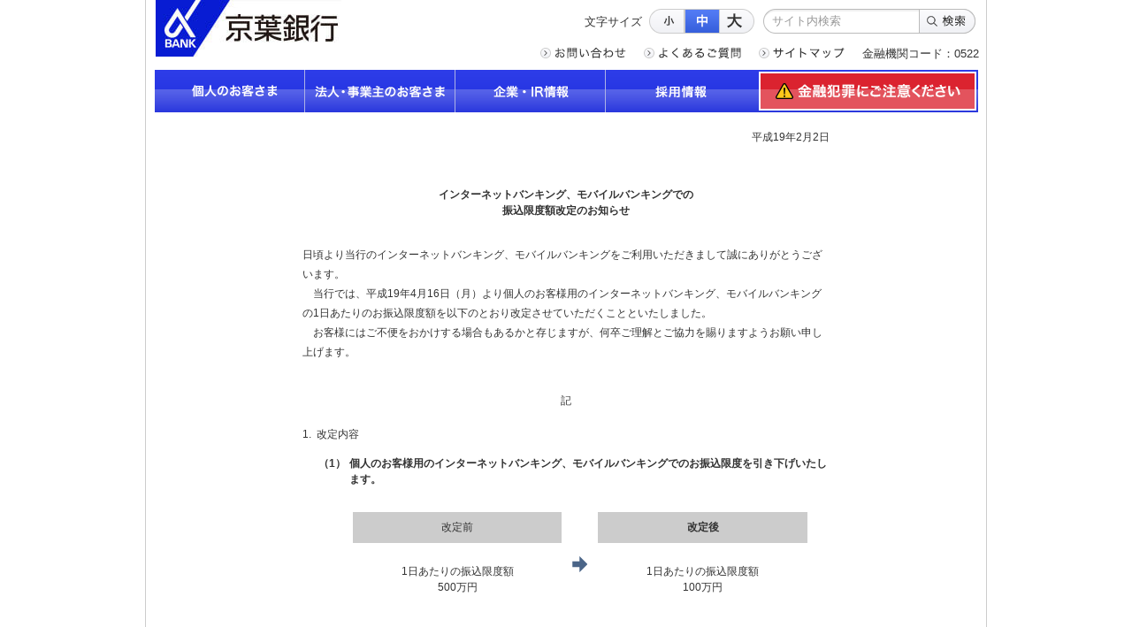

--- FILE ---
content_type: text/html
request_url: https://www.keiyobank.co.jp/news/2007/info_20070202.html
body_size: 6003
content:
<!DOCTYPE html>
<html lang="ja">
<head>
<meta http-equiv="content-type" content="text/html;charset=UTF-8">
<meta name="description" content="京葉銀行のホームページ。ニュースリリースやおトクな情報をお知らせします。">
<meta name="keywords" content="ちば,千葉,京葉銀行,ニュースリリース,お知らせ,おトクな情報,最新情報">
<meta http-equiv="content-style-type" content="text/css">
<meta http-equiv="content-script-type" content="text/javascript">
<title>【重要】インターネットバンキング、モバイルバンキングでの振込限度額の改定について | お知らせ-2007 | 京葉銀行</title>
<link rel="stylesheet" href="/common/css/content_import.css" type="text/css" media="all" charset="UTF-8" />
<script type="text/javascript" src="/common/js/common.js"></script>
<style type="text/css">
<!--
#new_point { border-bottom:1px solid #ccc;}
#new_point dt { color:#39498e; font-weight:bold; border-top:1px solid #ccc; padding-top:1em;}
#new_point dd { padding-bottom:1em;}
.opennews {font-weight:bold; color:#df8181;}
-->
</style>
</head>
<body>
<!-- Google Tag Manager -->
<noscript><iframe src="//www.googletagmanager.com/ns.html?id=GTM-5SH9D4"
height="0" width="0" style="display:none;visibility:hidden"></iframe></noscript>
<script>(function(w,d,s,l,i){w[l]=w[l]||[];w[l].push({'gtm.start':
new Date().getTime(),event:'gtm.js'});var f=d.getElementsByTagName(s)[0],
j=d.createElement(s),dl=l!='dataLayer'?'&l='+l:'';j.async=true;j.src=
'//www.googletagmanager.com/gtm.js?id='+i+dl;f.parentNode.insertBefore(j,f);
})(window,document,'script','dataLayer','GTM-5SH9D4');</script>
<!-- End Google Tag Manager -->



<div id="contentAll">
<div id="contentWrap950" class="contentNewsWrap">
	<script type="text/javascript" src="/common/js/sphone_chg_data.js"></script>
	<script type="text/javascript" src="/common/js/sphone_chg_control.js"></script>
  <div id="contentHead">
    <div id="commonNav">
      <p class="headerLogo"><a href="/index.html"><img src="/common/image/index_header_logo01.jpg" width="210" height="64" alt="京葉銀行" /></a></p>
      <div class="headerBoxB">
        <dl class="headerSizeChange">
          <dt>文字サイズ</dt>
          <dd>
            <script type="text/javascript">
              <!--
              if(typeof fontChg.navi == 'function'){fontChg.navi();}
              //-->
            </script>
          </dd>
        </dl>

        <div class="searchAreaB">
            <form name="search_form" action="https://keiyobank-search.dga.jp" method="GET" onsubmit="return mysearch(this);">
              <input type="hidden" name="env" value="keiyobk2">
              <input type="hidden" name="temp" value="search">
              <input type="hidden" name="ie" value="u">
              <div class="searchText">
                <div class="searchAreaWrap">
                  <div class="searchArea">
                    <p><input class="searchWord iSearchAssist" type="text" name="kw" size="20" value="サイト内検索" style="color:#999999; font-size:13px; line-height: 28px;" onFocus="if(this.value == 'サイト内検索'){this.value = '';} this.style.color = '#333333';" onBlur="if(this.value==''){this.value='サイト内検索'; this.style.color = '#999999';} else {this.value != 'サイト内検索'; this.style.color = '#333333';}" /></p>
                  </div>
                </div>
              </div>
              <div class="schButton"><p><input type="image" value="検索" src="/common/image/head_btn_search_of.gif" alt="検索" width="63" height="28" border="0" onmouseover="this.src='/common/image/head_btn_search_of.gif'" onmouseout="this.src='/common/image/head_btn_search_of.gif'" /></p>
              </div>
            </form>
          </div>
      </div>
      <div class="headerBoxA">
        <ul class="headerLink">
          <li><a href="/common_html/contact.html"><img src="/common/image/index_header_txt02.gif" width="97" height="13" alt="お問い合わせ" class="over"></a></li>
          <li><a href="https://faq-keiyobank.dga.jp/"><img src="/common/image/index_header_txt03.gif" width="110" height="13" alt="よくあるご質問" class="over"></a></li>
          <li><a href="/common_html/sitemap.html"><img src="/common/image/index_header_txt01.gif" width="97" height="13" alt="サイトマップ" class="over"></a></li>
          <li>金融機関コード：0522</li>
        </ul>
      </div>
    </div>

    <div id="globalNavArea">
      <div id="globalNavWrap">
        <div id="globalNav">
          <ul>
            <li id="gNav01"><a href="/index.html">個人のお客さま</a></li>
            <li id="gNav02"><a href="/houjin/index.html">法人・事業主のお客さま</a></li>
            <li id="gNav03"><a href="/ir/index.html">企業・IR情報</a></li>
            <li id="gNav04"><a href="/rec/index.html">採用情報</a></li>
          </ul>
          <p class="otherInfo rollover"><a href="/notice/index.html"><img src="/common/image/index_attention.gif" width="246" height="44" alt="金融犯罪にご注意ください"></a></p>
        </div>
      </div>
    </div>
  <!--contentHead--></div>

  <noscript>
<p class="margL10 margB10 ftMedium"><strong>当サイトをご利用になるためには、Javascript対応のブラウザが必要です。また、設定でJavascriptを有効にする必要があります。</strong></p>
</noscript>

  <!--gnav_control-->
  <script type="text/javascript" src="/common/js/gnav_data.js"></script>
  <script type="text/javascript" src="/common/js/gnav_control.js"></script>
  <!--/gnav_control-->

	<div id="contentBody">
		<div id="contentBodyMain">

		<div id="NewsRelease">

<!--contents table-->
<div class="margin_v_t30" align="center">
<TABLE cellSpacing=3 width="600">
<TBODY>
<TR>
<TD colspan="2" align=right>平成19年2月2日<BR>
<BR></TD>
</TR>
<TR>
<TD height="75" colspan="2" align=middle><span class="size15x"><B>インターネットバンキング、モバイルバンキングでの<br>
  振込限度額改定のお知らせ
</B></span></TD>
</TR>
<TR>
<TD colspan="2" class="riri_honbun2"><div class="size12x" style="margin-bottom:15px;line-height:22px;">日頃より当行のインターネットバンキング、モバイルバンキングをご利用いただきまして誠にありがとうございます。<br>
  　当行では、<span class="style4">平成19年4月16日（月）</span>より個人のお客様用のインターネットバンキング、モバイルバンキングの1日あたりのお振込限度額を以下のとおり改定させていただくことといたしました。<br>
　お客様にはご不便をおかけする場合もあるかと存じますが、何卒ご理解とご協力を賜りますようお願い申し上げます。</div></TD>
</TR>
<TR>
<TD height="15" colspan="2" align="center"><div class="size12x" style="margin-top:10px;margin-bottom:10px;">記</div></TD>
</TR>
<TR>
<TD width="12" nowrap class="size12x_b">1.</TD>
<TD>
<div class="size12x_b">改定内容</div></TD>
</TR>
<TR>
<TD nowrap>&nbsp;</TD>
<TD align="riri_honbun2"><table width="100%" border="0" cellspacing="0" cellpadding="0">
  <tr>
    <td align="left" valign="top"><strong>（1）</strong></td>
    <td align="left" valign="top"><strong>個人のお客様用のインターネットバンキング、モバイルバンキングでのお振込限度を引き下げいたします。</strong>
<table width="100%" border="0" cellspacing="0" cellpadding="0">
<tr>
<td align="center" valign="top"><img src="../../common/spacer.gif" width="1" height="6"><br>
<table width="100%" border="0" cellpadding="0" cellspacing="0">
<tr>
<td><table width="100%" border="0" cellpadding="" cellspacing="0">
<tr>
<td width="50%" height="25" align="center" bgcolor="#CCCCCC" class="hyou01_05">改定前</td>
</tr>
<tr>
<td align="center" class="hyou01_03"><div class="margin_b5"><span class="style3"></span> <br>
</div>
1日あたりの振込限度額<br>
<div class="margin_b5"></div>
<div class="style3"></div>
<div class="margin_b5">500万円 </div>
<br></td>
</tr>
</table></td>
<td align="center"><img src="/news/2007/images/arrow.gif" width="17" height="18"></td>
<td><table width="100%" border="0" cellpadding="" cellspacing="0">
<tr>
<td width="50%" height="25" align="center" bgcolor="#CCCCCC" class="hyou01_05"><strong>改定後</strong></td>
</tr>
<tr>
<td align="center" class="hyou01_03"><div class="margin_b5"><span class="style3"></span> <br>
</div>
1日あたりの振込限度額<br>
<div class="margin_b5"></div>
<div class="margin_b5"><span class="style3"></span></div>
<div class="margin_b5"><span class="style4">100万円</span></div>
<br></td>
</tr>
</table></td>
</tr>
</table></td>
<td width="8" align="center" valign="top"><img src="../../common/spacer.gif" width="15" height="1"></td>
</tr>
</table></td>
  </tr>
</table>
</TD>
</TR>
<TR>
<TD>&nbsp;</TD>
<TD><div class="size12x" style="margin-top:10px;">
  <table width="100%" border="0" cellspacing="0" cellpadding="0">
    <tr>
      <td align="right" valign="top"><strong>（2）</strong></td>
    <td valign="top"><strong>100万円の範囲内で、お客様がご希望するお振込限度額に変更（引き下げ）が可能となります。</strong>
<table width="100%" border="0" cellspacing="0" cellpadding="0">
<tr>
<td align="right" valign="top"><img src="../../common/spacer.gif" width="1" height="5"></td>
<td valign="top"><img src="../../common/spacer.gif" width="1" height="5"></td>
</tr>
<tr>
<td align="right" valign="top">&#xFF5E;</td>
<td valign="top">変更をご希望の場合、インターネットバンキング、モバイルバンキングにログオン後、ご変更操作が可能となります。 </td>
</tr>
</table>
<table width="100%" border="0" cellspacing="0" cellpadding="0">
<tr>
<td align="center" valign="top"><img src="../../common/spacer.gif" width="1" height="6"><br>
<table width="100%" border="0" cellspacing="0" cellpadding="1">
<tr>
<td width="75" align="center" bgcolor="#FFFFCC" class="hyou01_02">ご注意</td>
<td class="hyou01_03"><div class="margin_t10">
<table border="0" cellspacing="0" cellpadding="0">
<tr>
<td><img src="../../common/spacer.gif" width="8" height="1"></td>
<td><table width="100%" border="0" cellspacing="0" cellpadding="0">
<tr>
<td valign="top">・</td>
<td>お振込限度額の変更は、インターネットバンキング、モバイルバンキングそれぞれお手続きが必要となります。<br>
（両方をご変更される場合、それぞれにログオンしてご変更ください）</td>
</tr>
</table>
<br>
<table width="100%" border="0" cellspacing="0" cellpadding="0">
<tr>
<td valign="top">・</td>
<td>限度額を<strong class="style4">引き下げることのみで限度額を引き上げることはできません。</strong><br>
再度、限度額を引き上げる場合、別途お取引店窓口でのお手続きが必要となります。<br>
（お届け印と本人確認資料が必要となります）</td>
</tr>
</table></td>
<td><img src="../../common/spacer.gif" width="8" height="1"></td>
</tr>
</table>
</div>
<div class="margin_t10"></div></td>
</tr>
</table></td>
<td align="center" valign="top"><img src="../../common/spacer.gif" width="15" height="1"></td>
</tr>
</table></td>
    </tr>
  </table>
  <img src="../../common/spacer.gif" width="1" height="6"><br>
</div></TD>
</TR>
<TR>
<TD nowrap><span class="size12x_b">2.</span></TD>
  <TD><div class="size12x_b">改定日</div></TD>
</TR>
<TR>
<TD nowrap>&nbsp;</TD>
<TD><strong>平成19年4月16日（月）より
    </strong>
  <div class="margin_v_t5"></div></TD>
</TR>
<TR>
<TD colspan="2" align=left><br>
<br>
<table width="100%" border="0" cellpadding="" cellspacing="0">
      <tr>
        <td width="50%" height="25" align="center" bgcolor="#CCCCCC" class="hyou01_01"><p align="center"><strong>&#xFF5E;</strong><strong> </strong><strong>引き続き</strong><strong>100</strong><strong>万円超のお振込をご希望されるお客様へ</strong><strong> </strong><strong>&#xFF5E;</strong><strong></strong></p></td>
      </tr>
      <tr>
        <td align="center" class="hyou01_03"><br>
            <div class="margin_b5">
              <p align="center">100万円を超える振込限度額をご希望のお客様につきましては、<br>
                別途お取引店窓口でのお手続きにより500万円まで引き上げができます。</p>
              （お届け印と本人確認資料が必要となります）</div>
          <br></td></tr>
</table></TD>
</TR>
<TR>
<TD colspan="2" align=center><img src="../../common/spacer.gif" width="1" height="30">お問い合わせは<br>
＜京葉銀行　ダイレクトサービスセンター＞<br>
電話：0120-46-0852<br>
またはお取引店まで</TD>
</TR>
<TR>
<TD height="48" colspan="2" align=right>以　　上</TD>
</TR>
</TBODY>
</TABLE>
</div>




<!--contents table-->


		<!--NewsRelease--></div>
		<!--contentBodyMain--></div>
	<!--contentBody--></div>
<div id="footPageNavi">
  <ul>
    <li class="pagePrev"><a href="javascript:history.back();" onmouseover="ChgImg('gfoot_prev','ov')" onmouseout="ChgImg('gfoot_prev','of')"><img src="/common/image/gfoot_prev_of.gif" alt="" width="14" height="11" name="gfoot_prev" />前のページへ戻る</a></li>
    <li class="pageTop"><a href="#contentAll"><img src="/common/image/index_icon_arrow01.gif" alt="" width="14" height="14" name="gfoot_top" />このページのトップへ戻る</a></li>
  </ul>
</div>

<div class="footerLink">
  <ul class="footerLinkGroup">
    <li><dl>
          <dt><a href="/index.html">個人のお客さま</a></dt>
          <dd><ul class="footerLinkList">
              <li><a href="/alpha_dbank/internet/yokin.html">インターネットバンキングのご案内</a></li>
              <li><a href="/tameru/yokin/supersougou/kaisetsu.html">口座開設</a></li>
              <li><a href="/tameru/index.html">ためる・ふやす</a></li>
              <li><a href="/kariru/index.html">ローン</a></li>
              <li><a href="/sonaeru/index.html">そなえる</a></li>
              <li><a href="/rakutoku/index.html">らくらく＆おトク</a></li>
              <li><a href="/netbranch/index.html">インターネット支店</a></li>
              <li><a href="/kinri/index.html">金利・為替・投信情報</a></li>
              <li><a href="/kojin/simulation.html">各種シミュレーション</a></li>
            </ul></dd>
        </dl></li>
    <li><dl>
          <dt><a href="/houjin/index.html">法人のお客さま</a></dt>
          <dd><ul class="footerLinkList">
              <li><a href="/houjin/densai/index.html">京葉銀行でんさいサービス</a></li>
              <li><a href="/houjin/direct/index.html">アルファビジネスダイレクト</a></li>
              <li><a href="/houjin/fb/index.html">ファームバンキングサービス</a></li>
              <li><a href="/houjin/gaitame/index.html">アルファ外為Webサービス</a></li>
              <li><a href="/houjin/loan/index.html">各種資金調達</a></li>
              <li><a href="/houjin/bizsup/index.html">コンサルティングサービスのご案内</a></li>
              <li><a href="/houjin/seidyushi/index.html">千葉県および各市町村の「制度融資」のご案内</a></li>
              <li><a href="/houjin/kokuminnenkin/index.html">国民年金基金のご案内</a></li>
              <li><a href="/houjin/alphab/index.html">αBANKビジネスクラブ</a></li>
            </ul></dd>
        </dl></li>
    <li><dl>
          <dt><a href="/ir/index.html">企業・IR情報</a></dt>
          <dd><ul class="footerLinkList">
              <li><a href="/ir/about/index.html">京葉銀行について</a></li>
              <li><a href="/ir/investors/index.html">株主・投資家情報</a></li>
              <li><a href="/ir/csr/index.html">サステナビリティ</a></li>
              </ul></dd>
              <dt><a href="/rec/index.html">採用情報</a></dt>
              </dl></li>
            <li><dl>
          <dt class="noLink">その他</dt>
          <dd><ul class="footerLinkList">
              <li><a href="/atm/index.html">店舗・ATMのご案内</a></li>
              <li><a href="/common_html/charges.html">手数料一覧</a></li>
              <li><a href="/support/index.html">お困りのお客さまへ</a></li>
              <li><a href="/market/index.html">マーケット情報</a></li>
              <li><a href="/seminor/index.html">相談会・セミナー</a></li>
              <li><a href="/enq/regist/">資料請求</a></li>
              <li><a href="https://faq-keiyobank.dga.jp/">よくあるご質問</a></li>
              <li><a href="/common_html/contact.html">お問い合わせ</a></li>
            </ul></dd>
        </dl></li>
  </ul>
</div>

<div id="contentFoot">
  <div class="footerNavi">
    <ul>
      <li><a href="/common_html/policy_site.html">本サイトのご利用にあたって</a></li>
      <li><a href="/common_html/policy_privacy.html">個人情報保護宣言</a></li>
      <li><a href="/common_html/policy_privacy_h.html">法人のお客さまの情報の共同利用について</a></li>
    </ul>
  </div>
  <div class="footerNavi">
    <ul>
      <li><a href="/common_html/policy_privacy_k.html">株主の皆さまの個人情報のお取り扱いについて</a></li>
      <li><a href="/common_html/policy_hansya.html">反社会的勢力に対する基本方針</a></li>
      <li><a href="/common_html/policy_riekisohan.html">利益相反管理方針の概要</a></li>
    </ul>
  </div>
  <div class="footerNavi">
    <ul>
	  <li><a href="/common_html/laundering.html">マネー・ローンダリング等防止ポリシー</a></li>
      <li><a href="/common_html/policy_kanyu.html">勧誘方針</a></li>
      <li><a href="/common_html/policy_insurance.html">当行の保険募集について</a></li>
      <li><a href="/link/common/index_14.html">預金保険機構へのリンク</a></li>
    </ul>
  </div>
  <div class="footerNavi">
    <ul>
      <li><a href="/common_html/policy_honnin.html">犯罪収益移転防止法について</a></li>
      <li><a href="/ir/csr/sustainability/informationdisclosure_policy.html">情報開示方針</a></li>
      <li><a href="/common_html/policy_crs.html">実特法に基づく届出書の提出について</a></li>
		<li><a href="/common_html/pdf/kyuumin_yokin.pdf">休眠預金等活用法について</a></li>
    </ul>
  </div>
<div class="footerNavi">
    <ul>
		<li><a href="/common_html/fiduciary.html">京葉銀行の「お客さま本位の業務運営に関する取組方針」</a></li>
        <li><a href="/common_html/collaboration.html">電子決済等代行業者との連携及び協働について</a></li>
		<li><a href="/kitei/index.html">各種規定一覧</a></li>
    </ul>
  </div>

  <div class="copyrightArea">
    <div class="copyrightWrap">
      <p>株式会社　京葉銀行　登録金融機関　関東財務局長（登金）第56号　加入協会：日本証券業協会</p>
      <p class="copyright">Copyright（C）TheKeiyoBank,Ltd.</p>
    </div>
  </div>
</div>

<!--contentWrap--></div>
<!--contentAll--></div>
<script type="text/javascript" src="https://cache.dga.jp/s/common/search_tool_v3_1.js"></script>

<!--20130730 loan商品LP施策リマケタグ-->
<script type="text/javascript">
/* <![CDATA[ */
var google_conversion_id = 988235743;
var google_custom_params = window.google_tag_params;
var google_remarketing_only = true;
/* ]]> */
</script>
<script type="text/javascript" src="//www.googleadservices.com/pagead/conversion.js">
</script>
<noscript>
<div style="display:inline;">
<img height="1" width="1" style="border-style:none;" alt="" src="//googleads.g.doubleclick.net/pagead/viewthroughconversion/988235743/?value=0&amp;guid=ON&amp;script=0"/>
</div>
</noscript>
</body>
</html>

--- FILE ---
content_type: text/css
request_url: https://www.keiyobank.co.jp/common/css/content_import.css
body_size: 112
content:
@charset "UTF-8";

@import "common.css";
@import "content_layout.css";
@import "head_foot_v2.css";
@import "sidenavi.css";
@import "content_part.css";
@import "print.css";

--- FILE ---
content_type: text/css
request_url: https://www.keiyobank.co.jp/common/css/common.css
body_size: 1860
content:
@charset "UTF-8"; 

/* /////////////////////////////////////////////////
  1.common setting
   - css reset
   - font family
   - font size
   - tags base setting
   - richtext setting
  2.universal class
   - font size
   - float clear
   - text align
   - vertical align
   - margin set
///////////////////////////////////////////////// */
/* common setting (ver 2.0)
==================================================*/
/* css reset
------------------------------------------------*/
body, div, p, 
h1, h2, h3, h4, h5, h6, 
dl, dt, dd, ul, ol, li, 
table, caption, th, td, 
form, fieldset, input, textarea, select, 
pre, address, blockquote, 
embed, object{margin:0px; padding:0px}

/* font family
------------------------------------------------*/
body, form textarea{font-family:"MS P Gothic","ＭＳ Ｐゴシック","Osaka－等幅","Hiragino Kaku Gothic Pro","ヒラギノ角ゴ Pro W3",sans-serif}

/* font size
------------------------------------------------*/
/*universal class >font size >ftMedium*/
h1, h2, h3, h4, h5, h6, 
p, dt, dd, li, 
caption, th, td, 
form, fieldset, input, textarea, select, 
pre, address, blockquote{font-size:100%; line-height:1.2em}

/* tags base setting
------------------------------------------------*/
/*body*/
body{color:#333; _text-align:center; background:#FFF; font-size:62.5%}

/*h*/
h1, h2, h3, h4, h5, h6{font-weight:bold}

/*p*/
p{font-weight:normal}

/*em || strong*/
em, strong{font-style:normal; font-weight:bold}

/*ul || ol*/
/*ul, ol{font-size:0px; line-height:0px}
*/
ul{list-style:none}
li{display:list-item}
li img{vertical-align:bottom}

/*dl*/
/*dl{font-size:0px; line-height:0px}
*/
dt img, dd img{vertical-align:bottom}

/*table*/
table{border-collapse:collapse; border-spacing:0; empty-cells:show}

/*img*/
img{border:0px; vertical-align:middle}

/*form*/
form{font-weight:normal}
input{line-height:1em}
input, select{padding:3px 2px 1px 3px}
textarea{padding:2px 2px 2px 5px}

/* Image Float
------------------------------------------------*/
.imageLeft{float:left;  margin:5px 15px 10px 0px}
.imageRight{float:right; margin:5px 0px 10px 15px}
/*a*/
/*
a{text-decoration:underline}
a:link{color:#03c; text-decoration:underline}
a:visited{color:#551a8b; text-decoration:underline}
a:hover, 
a:active, 
a:focus{color:#c30; text-decoration:underline}
*/
a{text-decoration:underline}
a:link{color:#03c; text-decoration:underline}
a:visited{color:#551a8b; text-decoration:underline}
a:hover, 
a:active, 
a:focus{color:#c30; text-decoration:underline}

p a{text-decoration:underline}
p a:link{color:#03c; text-decoration:underline}
p a:visited{color:#551a8b; text-decoration:underline}
p a:hover, 
p a:active, 
p a:focus{color:#c30; text-decoration:underline}

/* richtext setting
------------------------------------------------*/
/*ul*/
#contentWrap745new #contentBody #contentBodyMain #NewsRelease ul{list-style-type:disc}

/*li*/
#contentWrap745new #contentBody #contentBodyMain #NewsRelease li{margin-left:20px}

/*blockquote*/
#contentWrap745new #contentBody #contentBodyMain #NewsRelease blockquote{margin-left:40px}

/* universal class (ver 1.5)
==================================================*/
/* font size
------------------------------------------------*/
/*common setting >font size >ftMedium*/
.ftSmallx, table.ftSmallx th, table.ftSmallx td{font-size:xx-small !important; line-height:1.5em !important}
.ftSmall , table.ftSmall th, table.ftSmall td{font-size:x-small !important; line-height:1.5em !important}
.ftMedium, table.ftMedium th, table.ftMedium td{font-size:small !important; line-height:1.6em !important}
.ftLarge , table.ftLarge th, table.ftLarge td{font-size:medium !important; line-height:1.6em !important}
.ftLargex, table.ftLargex th, table.ftLargex td{font-size:large !important; line-height:1.6em !important}
.ftLargexx, table.ftLargexx th, table.ftLargexx td{font-size:x-large !important; line-height:1.6em !important}

/* float clear
------------------------------------------------*/
br.clearFloat, 
img.clearFloat{clear:both; height:1px}
div.clearFloat{clear:both; font-size:1px; line-height:0px; height:1px; width:1px}

/* text align
------------------------------------------------*/
.txtAlignL, table.txtAlignL th, table.txtAlignL td{text-align:left !important}
.txtAlignC, table.txtAlignC th, table.txtAlignC td{text-align:center !important}
.txtAlignR, table.txtAlignR th, table.txtAlignR td{text-align:right !important}

/* vertical align
------------------------------------------------*/
.vAlignT, table.vAlignT th, table.vAlignT td{vertical-align:top !important}
.vAlignM, table.vAlignM th, table.vAlignM td{vertical-align:middle !important}
.vAlignB, table.vAlignB th, table.vAlignB td{vertical-align:bottom !important}

/* margin set
------------------------------------------------*/
/*reset*/
.margReset{margin:0px !important}

/*0px*/
.margT00{margin-top :0px !important}
.margR00{margin-right:0px !important}
.margB00{margin-bottom:0px !important}
.margL00{margin-left :0px !important}

/*8px*/
.margB08{margin-bottom:8px !important}

/*5px*/
.margT05{margin-top :5px !important}
.margR05{margin-right:5px !important}
.margB05{margin-bottom:5px !important}
.margL05{margin-left :5px !important}

/*10px*/
.margT10{margin-top :10px !important}
.margR10{margin-right:10px !important}
.margB10{margin-bottom:10px !important}
.margL10{margin-left :10px !important}

/*15px*/
.margT15{margin-top :15px !important}
.margR15{margin-right:15px !important}
.margB15{margin-bottom:15px !important}
.margL15{margin-left :15px !important}

/*20px*/
.margT20{margin-top :20px !important}
.margR20{margin-right:20px !important}
.margB20{margin-bottom:20px !important}
.margL20{margin-left :20px !important}

/*25px*/
.margT25{margin-top :25px !important}
.margR25{margin-right:25px !important}
.margB25{margin-bottom:25px !important}
.margL25{margin-left :25px !important}

/*30px*/
.margT30{margin-top :30px !important}
.margR30{margin-right:30px !important}
.margB30{margin-bottom:30px !important}
.margL30{margin-left :30px !important}
/*35px*/
.margT35{margin-top :35px !important}
.margR35{margin-right:35px !important}
.margB35{margin-bottom:35px !important}
.margL35{margin-left :35px !important}

/*40px*/
.margT40{margin-top :40px !important}
.margR40{margin-right:40px !important}
.margB40{margin-bottom:40px !important}
.margL40{margin-left :40px !important}
/*45px*/
.margT45{margin-top :45px !important}
.margR45{margin-right:45px !important}
.margB45{margin-bottom:45px !important}
.margL45{margin-left :45px !important}

/*50px*/
.margT50{margin-top :50px !important}
.margR50{margin-right:50px !important}
.margB50{margin-bottom:50px !important}
.margL50{margin-left :50px !important}
/*55px*/
.margT55{margin-top :55px !important}
.margR55{margin-right:55px !important}
.margB55{margin-bottom:55px !important}
.margL55{margin-left :55px !important}

/*60px*/
.margT60{margin-top :60px !important}
.margR60{margin-right:60px !important}
.margB60{margin-bottom:60px !important}
.margL60{margin-left :60px !important}
/*65px*/
.margT65{margin-top :65px !important}
.margR65{margin-right:65px !important}
.margB65{margin-bottom:65px !important}
.margL65{margin-left :65px !important}

/* button
==========================================================*/
/*a*/
a img.btn{ filter:alpha(opacity=100);  opacity:1.0}
a:hover img.btn{ filter:alpha(opacity=80);  opacity:0.8}

/*img.btn*/
img.btn{ filter:alpha(opacity=30);  opacity:0.3}


--- FILE ---
content_type: text/css
request_url: https://www.keiyobank.co.jp/common/css/content_layout.css
body_size: 509
content:
@charset "UTF-8"; 

/* layout
==========================================================*/
#contentAll{width:100%}
#contentWrap950, 
#contentWrap600, 
#contentWrap760, 
#contentWrap745, 
#contentWrap745new, 
#contentWrap815, 
#contentWrap540, 
#contentWrap710{margin:0px auto; border-left:1px solid #ccc; border-right:1px solid #ccc}
#contentWrap950{width:950px}
#contentWrap950 #contentBody{width:930px; margin:0px auto}
#contentWrap950 #contentBody #contentBodyMain{width:670px; float:left; _text-align:left}
#contentWrap950 #contentBody #contentBodyNavi{width:245px; float:right; _text-align:left}
div.contentNewsWrap #contentBody #contentBodyMain{float:none !important; margin:0px auto; _text-align:left}
#contentWrap950 #contentBody div.contentNewsListWrap{width:931px !important; float:none !important; _text-align:left}

/* popup w600
==========================================================*/
#contentWrap600{width:600px}
#contentWrap600 #contentBody{width:580px; margin:0px auto}
#contentWrap600 #contentBody #contentBodyMain{width:580px; _text-align:left}

/* popup w540
==========================================================*/
#contentWrap540{width:540px}
#contentWrap540 #contentBody{width:540px; margin:0px auto}
#contentWrap540 #contentBody #contentBodyMain{width:540px; _text-align:left}

/* popup w710
==========================================================*/
#contentWrap710{width:710px}
#contentWrap710 #contentBody{width:670px; margin:0px auto}
#contentWrap710 #contentBody #contentBodyMain{width:670px; _text-align:left}

/* popup w760
==========================================================*/
#contentWrap760{width:760px}
#contentWrap760 #contentBody{width:740px; margin:0px auto}
#contentWrap760 #contentBody #contentBodyMain{width:740px; _text-align:left}

/* teikei w745 1col
==========================================================*/
#contentWrap745, 
#contentWrap745new{width:745px}
#contentWrap745 #contentBody, 
#contentWrap745new #contentBody{width:725px; margin:0px auto}
#contentWrap745 #contentBody #contentBodyMain, 
#contentWrap745new #contentBody #contentBodyMain{width:725px; _text-align:left}
#contentWrap745new #contentBody #contentBodyMain #NewsRelease{width:670px; margin:0 auto}

/*w815
==========================================================*/
#contentWrap815{width:815px}
#contentWrap815 #contentBody{width:795px; margin:0px auto}
#contentWrap815 #contentBody #contentBodyMain{width:795px; _text-align:left}


--- FILE ---
content_type: text/css
request_url: https://www.keiyobank.co.jp/common/css/head_foot_v2.css
body_size: 3684
content:
@charset "UTF-8"; 

/* common */
body, 
#contentHead h1, 
#contentHead ul, 
#contentFoot ul, 
#contentHead p, 
#contentFoot p{margin:0px; padding:0px}
#contentHead ul, 
#contentFoot ul{list-style:none}
#contentHead img, 
#contentFoot img{border:0px}

/* contentHead
==========================================================*/
#contentHead a:hover, 
#contentHead a:active, 
#contentHead a:focus{color:#c30; text-decoration:none}

#contentHead{_text-align:left}
#contentWrap950 #contentHead{width:931px; margin:0px auto 14px}
#contentWrap950 #commonNav ul.commonHtml{position:absolute; width:351px; left:470px}
#contentWrap950 #commonNav ul.sizeChange{/*position:absolute; left:715px; */}

#contentWrap950 #commonNav ul.commonHtml li#cNav01 a{width:119px; background-position:0px 0px}
#contentWrap950 #commonNav ul.commonHtml li#cNav02 a{width:119px; background-position:-119px 0px}
#contentWrap950 #commonNav ul.commonHtml li#cNav03 a{width:110px; background-position:-228px 0px}

#contentWrap950 #commonNav ul.commonHtml li#cNav01 a:hover{background-position:0px -40px}
#contentWrap950 #commonNav ul.commonHtml li#cNav02 a:hover{background-position:-119px -40px}
#contentWrap950 #commonNav ul.commonHtml li#cNav03 a:hover{background-position:-228px -40px}

/*#contentWrap950 #globalNav ul{margin-left:32px; top:5px}
*/
/*#contentWrap950 #globalNav ul li{margin-right:11px}
*/
/*#contentWrap950 #globalNav ul li#gNav04{margin-right:0px}
*/
#contentWrap950 #globalNav ul li a{background:transparent url(/common/image/index_gnav3_bg.gif) no-repeat left top}
#contentWrap950 #globalNav ul li#gNav01 a{width:170px; background-position:0px 0px}
#contentWrap950 #globalNav ul li#gNav02 a{width:170px; background-position:-170px 0px}
#contentWrap950 #globalNav ul li#gNav03 a{width:170px; background-position:-340px 0px}
#contentWrap950 #globalNav ul li#gNav04 a{width:170px; background-position:-510px 0px}

#contentWrap950 #globalNav ul li#gNav01 a:hover, 
#contentWrap950 #globalNav ul li#gNav01.on a{background-position:0px -48px}
#contentWrap950 #globalNav ul li#gNav02 a:hover, 
#contentWrap950 #globalNav ul li#gNav02.on a{background-position:-170px -48px}
#contentWrap950 #globalNav ul li#gNav03 a:hover, 
#contentWrap950 #globalNav ul li#gNav03.on a{background-position:-340px -48px}
#contentWrap950 #globalNav ul li#gNav04 a:hover, 
#contentWrap950 #globalNav ul li#gNav04.on a{background-position:-510px -48px}

#contentWrap950 #globalNav ul li.on a, 
#contentWrap950 #globalNav ul li.on a:hover{background-image:url(/common/image/index_gnav3_bg.gif)}

#contentWrap950 #contentHead form div.searchArea{}

/* commonHtml */
#commonNav{margin-left:1px; margin-bottom:10px; position:relative; overflow:hidden; /*_height:47px; min-height:47px; */width:100%}
#commonNav .headerLogo{float:left; margin-right:45px; line-height:0}
#commonNav p.financiaCode{font-size:1em; color:#666; float:left; margin-top:18px; width:208px; text-align:right}
#commonNav ul.commonHtml{top:0px; overflow:hidden}
#commonNav ul.commonHtml li{float:left; border-top:1px solid #fff; border-left:1px solid #ccc}
#commonNav ul.commonHtml li a{display:block; height:40px; background:transparent url(../image/gnav_bg.gif) no-repeat left top; overflow:hidden; text-indent:-9999px}

#commonNav ul.sizeChange{top:0px; /*width:118px; */overflow:hidden}
#commonNav ul.sizeChange li{float:left}
#commonNav ul.sizeChange li a{display:block; height:28px; background:transparent url(/common/image/index_size_change.gif) no-repeat left top; overflow:hidden; text-indent:-9999px}
#commonNav ul.sizeChange li#cNav04 a{width:40px; background-position:0px 0px}
#commonNav ul.sizeChange li#cNav05 a{width:39px; background-position:-39px 0px}
#commonNav ul.sizeChange li#cNav06 a{width:40px; background-position:-78px 0px}

#commonNav ul.sizeChange li#cNav04 a:hover, 
#commonNav ul.sizeChange li#cNav04.on a{background-position:0px -28px}
#commonNav ul.sizeChange li#cNav05 a:hover, 
#commonNav ul.sizeChange li#cNav05.on a{background-position:-39px -28px}
#commonNav ul.sizeChange li#cNav06 a:hover, 
#commonNav ul.sizeChange li#cNav06.on a{background-position:-78px -28px}

/* globalNav */
#globalNavArea{/*border-top:1px solid #ccc; border-left:1px solid #ccc; border-right:1px solid #ccc; *//*padding:1px 1px 0px; */clear:both; /*background:transparent url(../image/line01.gif) repeat-x left bottom; */}
#globalNavWrap{background:transparent url(/common/image/index_gnavd_bg.gif) repeat-x left bottom}
#globalNav{position:relative; width:100%; overflow:hidden; _height:48px; min-height:48px}

/*#globalNav ul{position:absolute; bottom:0px; _bottom:-1px}
*/
#globalNav ul li{float:left}
#globalNav ul li a{display:block; height:48px; float:left; overflow:hidden; text-indent:-9999px}

/* search */
#contentHead div.searchAreaB{float:right; /*position:absolute; top:10px; right:0; *//*float:right; */width:244px; margin:0 0 0 10px}
/*#contentHead form{padding-top:7px; padding-right:10px; padding-bottom:3px; margin-bottom:0px}
*/
#contentHead form div.searchText{/*background-color:#fff; */float:left; width:177px}
#contentHead form div.schButton{float:left; width:48px}

/*#contentHead form div.searchAreaWrap{background:transparent url(../image/sch_bg1.gif) no-repeat left top}
*/
/*#contentHead form div.searchArea{background:transparent url(../image/sch_bg2.gif) no-repeat left bottom; height:20px}
*/
#contentHead form div.searchArea p{position:relative; left:0px; top:0px}
#contentHead form p input.searchWord{background:transparent url(/common/image/search_word_bg.gif) no-repeat 0px 0px; width:167px; margin:0px; height:28px; padding:0px 0px 0px 10px; border-style:none; color:#333}
#contentHead form div.schButton input{margin:0px; padding:0px}

/* teikei 745 v5
----------------------------------------------------------*/
#contentWrap745new #commonNav p.financiaCode{display:none}
#contentWrap745new #contentHead{width:726px; margin:0px auto 14px}
#contentWrap745new #commonNav ul.commonHtml{position:absolute; width:332px; left:207px}
#contentWrap745new #commonNav ul.sizeChange{position:absolute; left:539px}

#contentWrap745new #commonNav ul.commonHtml li#cNav01 a{width:109px; background-position:0px 0px}
#contentWrap745new #commonNav ul.commonHtml li#cNav02 a{width:109px; background-position:-119px 0px}
#contentWrap745new #commonNav ul.commonHtml li#cNav03 a{width:111px; background-position:-228px 0px}

#contentWrap745new #commonNav ul.commonHtml li#cNav01 a:hover{background-position:0px -40px}
#contentWrap745new #commonNav ul.commonHtml li#cNav02 a:hover{background-position:-119px -40px}
#contentWrap745new #commonNav ul.commonHtml li#cNav03 a:hover{background-position:-228px -40px}

#contentWrap745new #globalNav ul{margin-left:6px}
#contentWrap745new #globalNav ul li{margin-right:9px}
#contentWrap745new #globalNav ul li#gNav03{margin-right:0px}
#contentWrap745new #globalNav ul li a{background:transparent url(../image/gnav2_bg745.gif) no-repeat left top}
#contentWrap745new #globalNav ul li#gNav01 a{width:158px; background-position:0px 0px}
#contentWrap745new #globalNav ul li#gNav02 a{width:158px; background-position:-158px 0px}
#contentWrap745new #globalNav ul li#gNav03 a{width:158px; background-position:-316px 0px}

#contentWrap745new #globalNav ul li#gNav01 a:hover{width:158px; background-position:0px -32px}
#contentWrap745new #globalNav ul li#gNav02 a:hover{width:158px; background-position:-158px -32px}
#contentWrap745new #globalNav ul li#gNav03 a:hover{width:158px; background-position:-316px -32px}

#contentWrap745new #globalNav ul li.on a, 
#contentWrap745new #globalNav ul li.on a:hover{background-image:url(../image/gnav2on_bg745.gif)}

#contentWrap745new #contentHead form div.searchArea{}

#contentWrap745new #contentHead div.searchAreaB{width:198px}
#contentWrap745new #contentHead form div.searchText{width:140px}
#contentWrap745new #contentHead form p input.searchWord{width:112px}

#contentWrap745 #contentHead p.closeBtn{position:absolute; left:670px; top:25px}

/* teikei 745 v4.01
----------------------------------------------------------*/
#contentWrap745 #commonNav p.financiaCode{display:none}
#contentWrap745 #contentHead{width:726px; margin:0px auto 14px; position:relative; /* */}
#contentWrap745 #commonNav ul.commonHtml{position:absolute; width:332px; left:207px}
#contentWrap745 #commonNav ul.sizeChange{position:absolute; left:539px}

#contentWrap745 #commonNav ul.commonHtml li#cNav01 a{width:109px; background-position:0px 0px}
#contentWrap745 #commonNav ul.commonHtml li#cNav02 a{width:109px; background-position:-119px 0px}
#contentWrap745 #commonNav ul.commonHtml li#cNav03 a{width:111px; background-position:-228px 0px}

#contentWrap745 #commonNav ul.commonHtml li#cNav01 a:hover{background-position:0px -40px}
#contentWrap745 #commonNav ul.commonHtml li#cNav02 a:hover{background-position:-119px -40px}
#contentWrap745 #commonNav ul.commonHtml li#cNav03 a:hover{background-position:-228px -40px}

#contentWrap745 #globalNavWrap{width:722px}
#contentWrap745 #globalNav ul{margin-left:6px; top:5px}
#contentWrap745 #globalNav ul li{margin-right:9px}
#contentWrap745 #globalNav ul li#gNav03{margin-right:0px}
#contentWrap745 #globalNav ul li a{background:transparent url(../image/gnav2_bg745.gif) no-repeat left top}
#contentWrap745 #globalNav ul li#gNav01 a{width:158px; background-position:0px 0px}
#contentWrap745 #globalNav ul li#gNav02 a{width:158px; background-position:-158px 0px}
#contentWrap745 #globalNav ul li#gNav03 a{width:158px; background-position:-316px 0px}

#contentWrap745 #globalNav ul li#gNav01 a:hover{width:158px; background-position:0px -32px}
#contentWrap745 #globalNav ul li#gNav02 a:hover{width:158px; background-position:-158px -32px}
#contentWrap745 #globalNav ul li#gNav03 a:hover{width:158px; background-position:-316px -32px}

#contentWrap745 #globalNav ul li.on a, 
#contentWrap745 #globalNav ul li.on a:hover{background-image:url(../image/gnav2on_bg745.gif)}

#contentWrap745 #contentHead form div.searchArea{}

#contentWrap745 #contentHead div.searchAreaB{width:198px}
#contentWrap745 #contentHead form div.searchText{width:140px}
#contentWrap745 #contentHead form p input.searchWord{width:112px}

/* popup 710
----------------------------------------------------------*/
#contentWrap710 #contentHead{width:690px; margin:0px auto 15px; padding-bottom:15px; position:relative; background:transparent url(../image/popbg_hd.gif) no-repeat scroll center bottom}
#contentWrap710 #contentHead p.closeBtn{position:absolute; right:20px; top:20px}
#contentWrap710 #contentHead p.headerLogo{margin-left:10px}

/* popup 600
----------------------------------------------------------*/
#contentWrap600 #contentHead{width:600px; margin:0px auto 15px; padding-bottom:15px; position:relative; background:transparent url(../image/popbg_hd.gif) no-repeat scroll center bottom}
#contentWrap600 #contentHead p.closeBtn{position:absolute; left:534px; top:20px}
#contentWrap600 #contentHead p.headerLogo{margin-left:10px}
/* dokuji 760
dokuji 815
----------------------------------------------------------*/
#contentWrap760 #contentHead, 
#contentWrap815 #contentHead{margin:0px auto 15px; padding-bottom:23px; background:transparent url(../image/popbg_hd.gif) no-repeat scroll center bottom}
#contentWrap760 #contentHead{width:740px}
#contentWrap815 #contentHead{width:795px}

#contentWrap760 #contentHead div.headWrap, 
#contentWrap815 #contentHead div.headWrap{_height:47px; min-height:47px; position:relative}

#contentWrap760 #contentHead p.headerLogo, 
#contentWrap815 #contentHead p.headerLogo{position:absolute; left:0px; top:0px}
#contentWrap760 #contentHead h1{text-align:center}

#contentWrap815 #contentHead h1{margin-left:236px}

/* footPageNavi
==========================================================*/
#footPageNavi{_text-align:left; border-bottom:1px solid #ccc}
#footPageNavi ul, 
#footPageNavi ul li{font-size:115%; font-weight:bold; line-height:1.2}
#footPageNavi ul{float:right; margin-bottom:14px}
#footPageNavi ul li{float:left}
#footPageNavi a{text-decoration:none}
#footPageNavi a:link{color:#666; text-decoration:none}
#footPageNavi a:visited{color:#666; text-decoration:none}
#footPageNavi a:hover, 
#footPageNavi a:active, 
#footPageNavi a:focus{color:#666; text-decoration:underline}
#footPageNavi ul li.pagePrev{margin-right:17px}
#footPageNavi ul li a img{padding-right:4px}
/* popup 950 */
#footPageNavi{clear:both; margin:0px auto 20px; padding:0 20px; overflow:auto}
/* popup 600 */
#contentWrap600 #footPageNavi{width:580px; margin:0px auto}
#contentWrap600 #footPageNavi ul{float:none; text-align:right; margin-bottom:15px}
#contentWrap600 #footPageNavi ul li{float:none}
/* popup 540 */
#contentWrap540 #footPageNavi{width:540px; margin:0px auto}
#contentWrap540 #footPageNavi ul{float:none; text-align:right; margin-bottom:15px}
#contentWrap540 #footPageNavi ul li{float:none}
/* dokuji 760 */
#contentWrap760 #footPageNavi{clear:both; width:720px; margin:0px auto; overflow:auto}
#contentWrap760 #footPageNavi ul{float:none; text-align:right; margin-bottom:15px}
#contentWrap760 #footPageNavi ul li{float:none}
/* teikei 745 */
#contentWrap745 #footPageNavi, 
#contentWrap745new #footPageNavi{width:673px; margin-top:25px}
#contentWrap745 #footPageNavi ul, 
#contentWrap745new #footPageNavi ul{float:right; margin-bottom:15px}

/* contentFoot
==========================================================*/
#contentFoot{_text-align:left}
#contentWrap950 #contentFoot{clear:both; width:931px; margin:0px auto}
#contentFoot{clear:both}
#contentFoot ul, 
#contentFoot ul li{font-size:115%; line-height:1.4}
#contentFoot div.footerNavi{width:100%; overflow:hidden; position:relative; padding-bottom:10px}
#contentFoot div.margB05{margin-bottom:5px !important}
#contentFoot div.footerNavi ul{position:relative; left:50%; float:left}
#contentFoot div.footerNavi ul li{position:relative; left:-50%; float:left; font-weight:bold; margin-right:30px; white-space:nowrap}
#contentFoot div.footerNavi ul li.lastChild{padding-right:0px; border-style:none; margin-right:0px}
#contentFoot div.footerNavi ul li a{background:url(/common/image/index_icon_arrow02.gif) left center no-repeat; padding:0 0 0 14px}
#contentFoot a{text-decoration:none}
#contentFoot a:link{color:#666; text-decoration:none}
#contentFoot a:visited{color:#666; text-decoration:none}
#contentFoot a:hover, 
#contentFoot a:active, 
#contentFoot a:focus{color:#666; text-decoration:underline}

#contentFoot div.copyrightArea{font-size:1.1em; color:#999; /*border-top:1px solid #ccc; */clear:both; padding:20px 10px 10px}
#contentFoot div.copyrightArea div.copyrightWrap{width:100%; overflow:hidden}
#contentFoot div.copyrightArea div.copyrightWrap p{/*float:left; width:75%; */font-weight:bold; text-align:center; margin:0 0 14px}
#contentFoot div.copyrightArea div.copyrightWrap p.copyright{/*float:right; width:25%; text-align:right; */}

/* teikei 745
----------------------------------------------------------*/
#contentWrap745 #contentFoot, 
#contentWrap745new #contentFoot{width:723px; padding-top:25px; background:transparent url(../image/w745bg_ft.gif) no-repeat scroll center top; margin:0px auto}
#contentWrap745 #contentFoot div.footerNavi, 
#contentWrap745new #contentFoot div.footerNavi{margin-bottom:10px; padding-bottom:0px}
#contentWrap745 #contentFoot p.copyright, 
#contentWrap745new #contentFoot p.copyright{float:none; width:auto; text-align:center; margin:0px; color:#000}

/* popup 600
----------------------------------------------------------*/
#contentWrap600 #contentFoot{width:580px; margin:0px auto; background:transparent url(../image/popbg_ft.gif) no-repeat scroll center top}
#contentWrap600 #contentFoot p.copyright{text-align:center; padding:25px 0px 15px; color:#000}
/* popup 540
----------------------------------------------------------*/
#contentWrap540 #contentFoot{width:540px; margin:0px auto; background:transparent url(../image/popbg_ft.gif) no-repeat scroll center top}
#contentWrap540 #contentFoot p.copyright{text-align:center; padding:25px 0px 15px; color:#000}
#contentWrap540 div.footer2{position:relative; margin-top:-35px; padding-bottom:35px}
#contentWrap540 p.logo{float:left; _text-align:left}
#contentWrap540 p.closeBtn{float:right; margin-top:5px; _text-align:left}
/* dokuji 760
dokuji 815
----------------------------------------------------------*/
#contentWrap760 #contentFoot, 
#contentWrap815 #contentFoot{width:730px; margin:0px auto; background:transparent url(../image/popbg_ft.gif) no-repeat scroll center top}

#contentWrap760 #contentFoot div.footerNavi, 
#contentWrap815 #contentFoot div.footerNavi{margin-bottom:10px; padding-bottom:0px}
#contentWrap815 #contentFoot div.footerNavi{margin-top:25px}
#contentWrap760 #contentFoot div.footerNavi ul, 
#contentWrap815 #contentFoot div.footerNavi ul{position:relative; left:0px; float:none; overflow:hidden}
#contentWrap760 #contentFoot div.footerNavi ul li, 
#contentWrap815 #contentFoot div.footerNavi ul li{position:relative; left:0px; float:left; padding-left:15px; border-right:none; border-left:1px solid #000; margin-right:0px; white-space:nowrap}
#contentWrap760 #contentFoot div.footerNavi ul li.lastChild, 
#contentWrap815 #contentFoot div.footerNavi ul li.lastChild{padding-right:15px; margin-right:0px; border-right:1px solid #000}

/* copyright */
#contentWrap815 #contentFoot p.copyright{float:none; width:auto; text-align:center; margin:0px; color:#000}

/* teikei 710
----------------------------------------------------------*/
#contentWrap710 #contentFoot{width:690px; padding-top:25px; background:transparent url(../image/popbg_ft.gif) no-repeat scroll center top; margin:0px auto}
#contentWrap710 #contentFoot div.footerNavi{margin-bottom:10px; padding-bottom:0px}
#contentWrap710 #contentFoot p.copyright{float:none; width:auto; text-align:center; margin:0px; color:#000}

/* contentWrap760 contentFoot2
----------------------------------------------------------*/
#contentWrap760 #contentFoot2{width:730px; margin:15px auto 0px; font-size:62.5%; _font-size:100%}
#contentWrap760 #contentFoot2 .ftBlock2{width:730px; clear:both; margin-bottom:15px}
#contentWrap760 #contentFoot2 .ftBlock2 .blockL{float:left}
#contentWrap760 #contentFoot2 .ftBlock2 .blockR{float:right}

#contentWrap760 #contentFoot2 p.copyright{margin-top:12px; border-top:#999 solid 1px; text-align:center; padding:15px 0px 15px; /*color:#000; */}
#contentWrap760 #contentFoot2 .ftNav ul{text-align:left}
#contentWrap760 #contentFoot2 .ftNav ul li{padding:0 10px; border-left:#666 solid 1px; border-right:#666 solid 1px; display:inline}

/* footPageNavi2 */
#footPageNavi2{_text-align:left}
#footPageNavi2 ul, 
#footPageNavi2 ul li{font-size:1.0em; line-height:1.2}
#footPageNavi2 ul{float:right}
#footPageNavi2 ul li{float:left}
#footPageNavi2 a{text-decoration:none}
#footPageNavi2 a:link{color:#0829df; text-decoration:none}
#footPageNavi2 a:visited{color:#0829df; text-decoration:none}
#footPageNavi2 a:hover, 
#footPageNavi2 a:active, 
#footPageNavi2 a:focus{color:#c30; text-decoration:none}
#footPageNavi2 ul li.pagePrev{margin-right:17px}
#footPageNavi2 ul li a img{padding-right:4px}
/* popup 950 */
#footPageNavi2{clear:both; /*width:911px; */margin:0px auto; overflow:auto}
/*clearfix*/
.clearfix:after{ visibility:hidden;  display:block;  font-size:0;  content:"";  clear:both;  height:0}
* html .clearfix{zoom:1}/* IE6 */

*:first-child+html .clearfix{zoom:1}/* IE7 */

#contentFoot2 div.footflash{margin:10px 0px 20px 30px; text-align:left}
#contentFoot2 div.footflash img.imageLeft{float:left;  margin:0px 15px 0px 0px}

/*201502追加*/
.headerLink{ font-size:1.3em;  padding:12px 0 0 !important;  overflow:hidden;  *zoom:1}
.headerLink li{ float:left;  margin:0 0 0 20px}
.headerLink li a{ color:#333}
.headerLink li a:hover{color:#333 !important;  text-decoration:underline !important}
.headerLink li a img{vertical-align:0px}
.headerBoxA{ float:right}
.headerBoxB{/*width:450px; */ clear:right;  float:right;  padding:10px 0 0;  position:relative}

.headerSizeChange{float:left;  overflow:hidden;  *zoom:1}
.headerSizeChange dt{ font-size:1.3em;  float:left;  padding:7px 8px 0 0}
.headerSizeChange dd{ float:left}
#globalNav .otherInfo{ position:absolute;  right:2px;  top:2px}

/* 150220 */
div.jumpMain #footPageNavi ul li.pagePrev, 
div.jumpMain #footPageNavi ul li.pageTop{display:none!important}

/* フッターリンク
==========================================================*/
.footerLink{background-color:#fff; border-bottom:1px solid #ccc; margin-bottom:50px; padding:40px 13px}
.footerLink ul.footerLinkGroup{display:table; width:100%}
.footerLink ul.footerLinkGroup >li{display:table-cell; width:25%}
.footerLink ul.footerLinkGroup >li >dl{margin-right:30px}
.footerLink ul.footerLinkGroup >li >dl >dt{font-size:22.5px; line-height:1.65; padding-left:10px; position:relative}
.footerLink ul.footerLinkGroup >li >dl >dt::before{border-color:#d1d1d1 #d1d1d1 transparent transparent; border-style:solid; border-width:1px; content:''; display:block; height:5px; left:0; position:absolute; top:16px; transform:translateX(-2px) rotate(45deg); width:5px}
.footerLink ul.footerLinkGroup >li >dl >dt.noLink::before{content:none}
.footerLink ul.footerLinkGroup >li >dl >dd{margin-top:25px}
.footerLink ul.footerLinkGroup >li >dl >dd+dt{margin-top:40px}
.footerLink ul.footerLinkList>li{display:block; font-size:14px; font-weight:bold; margin-bottom:15px; padding-left:12px; position:relative}
.footerLink ul.footerLinkList>li::before{border-color:#d1d1d1 #d1d1d1 transparent transparent; border-style:solid; border-width:1px; content:''; display:block; height:5px; left:0; position:absolute; top:5px; transform:translateX(-2px) rotate(45deg); width:5px}
.footerLink ul.footerLinkGroup >li >dl >dt, 
.footerLink ul.footerLinkGroup >li >dl >dt a, 
.footerLink ul.footerLinkList>li a{color:#666; text-decoration:none}
.footerLink ul.footerLinkGroup >li >dl >dt a:hover, 
.footerLink ul.footerLinkList>li a:hover{text-decoration:underline}


--- FILE ---
content_type: text/css
request_url: https://www.keiyobank.co.jp/common/css/sidenavi.css
body_size: 3398
content:
@charset "UTF-8"; 

#contentBody #contentBodyNavi ul, 

#contentBody #contentBodyNavi p{font-size:1em}

#contentBody #contentBodyNavi ul li{font-size:1em; line-height:1.1}

#contentBody #contentBodyNavi p.naviTitle{text-align:center}

#contentBody #contentBodyNavi h2.naviTitle{margin:0px; height:30px}

#contentBody #contentBodyNavi ul, 

#contentBody #contentBodyNavi p{margin-left:0px; margin-bottom:0px}

/* imageListV */
#contentBody #contentBodyNavi div ul.imageListV{text-align:center}

#contentBody #contentBodyNavi div ul.imageListV li{margin-top:5px}

/* imageListH */
#contentBody #contentBodyNavi div.imageListH, 
#contentBody #contentBodySide div.imageListH{width:245px; overflow:hidden; margin-bottom:5px}

#contentBody #contentBodyNavi div.imageListH ul, 
#contentBody #contentBodySide div.imageListH ul{width:260px; overflow:hidden}

#contentBody #contentBodyNavi div.imageListH ul li, 
#contentBody #contentBodySide div.imageListH ul li{float:left; margin-right:3px}

/* sphone_appli 20150303追加 */
#contentBody #contentBodyNavi div.sphone_appli, 
#contentBody #contentBodySide div.sphone_appli{width:245px; overflow:hidden; margin-bottom:10px}

#contentBody #contentBodyNavi div.sphone_appli ul, 
#contentBody #contentBodySide div.sphone_appli ul{width:245px; overflow:hidden}

#contentBody #contentBodyNavi div.imageListH ul li, 
#contentBody #contentBodySide div.imageListH ul li{float:left}

/* 京葉銀行でんさいサービス
==========================================================*/
#contentBody #contentBodyNavi div.densaiWrap{border:1px solid #ccc; padding:1px; margin-bottom:3px}

#contentBody #contentBodyNavi div.densai{background:#f1f1f1 url(/common/image/side_alpha_bg.jpg) no-repeat left top; padding:13px 0px 5px}

#contentBody #contentBodyNavi div.densaiHoujin{background:#fff url(/common/image/side_densai_bg2.jpg) no-repeat left top; padding:13px 0px 5px}

#contentBody #contentBodyNavi div.densai p.naviTitle, 

#contentBody #contentBodyNavi div.densaiHoujin p.naviTitle{margin-bottom:5px}

/* アルファダイレクト
==========================================================*/
#contentBody #contentBodyNavi div.alphaDirectWrap{border:1px solid #ccc; padding:1px; margin-bottom:3px}

#contentBody #contentBodyNavi div.alphaDirect{background:url(/common/image/side_alpha_bg.jpg) left bottom no-repeat; margin:0 0 3px; padding:0 0 10px}

#contentBody #contentBodyNavi div.alphaDirect ul.imageListV{width:218px; padding:0 14px 0 13px}

#contentBody #contentBodyNavi div.alphaDirect ul.imageListV li{margin:0 0 5px}

#contentBody #contentBodyNavi div.alphaDirect ul.imageListV li.logOn{background:url(/common/image/dotline6.gif) left bottom repeat-x; margin:0 0 6px; padding:0 0 8px}

#contentBody #contentBodyNavi div.alphaDirectHoujin{background:#f1f1f1 url(/common/image/side_alpha_bg2.jpg) no-repeat left top; padding:13px 0px 5px}

#contentBody #contentBodyNavi div.alphaDirect p.naviTitle{margin:0}

#contentBody #contentBodyNavi div.alphaDirectHoujin p.naviTitle{margin-bottom:5px}

/* アルファ外為Webサービス
==========================================================*/
#contentBody #contentBodyNavi div.alphaWebWrap{border:1px solid #ccc; padding:1px; margin-bottom:3px}

#contentBody #contentBodyNavi div.alphaWeb{background:url(/common/image/side_alphaweb_bg.jpg) left bottom no-repeat; margin:0 0 3px; padding:0 0 10px}

#contentBody #contentBodyNavi div.alphaWebHoujin{background:#f1f1f1 url(/common/image/side_alphaweb_bg.jpg) no-repeat left top; padding:13px 0px 5px}

#contentBody #contentBodyNavi div.alphaWebHoujin p.naviTitle{margin-bottom:5px}

/* 地方税共通納税システム
==========================================================*/
#contentBody #contentBodyNavi div.eltaxWrap{border:1px solid #ccc; padding:1px; margin-bottom:3px}

#contentBody #contentBodyNavi div.eltax{background:url(/common/image/side_alphaweb_bg.jpg) left bottom no-repeat; margin:0 0 3px; padding:0 0 10px}

#contentBody #contentBodyNavi div.eltaxHoujin{background:#f1f1f1 url(/common/image/side_alphaweb_bg.jpg) no-repeat left top; padding:13px 0px 5px}

#contentBody #contentBodyNavi div.eltaxHoujin p.naviTitle{margin-bottom:5px}

/* naviCategory 個人 法人 株主
==========================================================*/
#contentBody #contentBodyNavi div.naviCategory, 

#contentBody #contentBodyNavi div.naviCategoryTypeB{border-bottom:1px solid #999; margin-bottom:9px}

#contentBody #contentBodyNavi div.naviCategory dl, 

#contentBody #contentBodyNavi div.naviCategoryTypeB dl{font-size:1em; border-left:1px solid #999; border-right:1px solid #999; padding:0px}

#contentBody #contentBodyNavi div.naviCategory dl dt, 

#contentBody #contentBodyNavi div.naviCategoryTypeB dl dt{font-size:1em; border-top:1px solid #999; padding:1px; _width:241px}

#contentBody #contentBodyNavi div.naviCategory dl.on dt, 

#contentBody #contentBodyNavi div.naviCategoryTypeB dl.on dt{padding-bottom:0px}

#contentBody #contentBodyNavi div.naviCategory dl dt.firstChild, 

#contentBody #contentBodyNavi div.naviCategoryTypeB dl dt.firstChild{border-top:none}

/* 子が無い */
#contentBody #contentBodyNavi div.naviCategory dl.on dt.noChild, 

#contentBody #contentBodyNavi div.naviCategoryTypeB dl.on dt.noChild{padding-bottom:1px}

/* 親 */
#contentBody #contentBodyNavi div.naviCategory dl dt span, 

#contentBody #contentBodyNavi div.naviCategoryTypeB dl dt span{display:block; /*width:241px; */height:33px}

#contentBody #contentBodyNavi div.naviCategory dl dd, 

#contentBody #contentBodyNavi div.naviCategoryTypeB dl dd{display:none}

/* on */
#contentBody #contentBodyNavi div.naviCategory dl.on dd, 

#contentBody #contentBodyNavi div.naviCategoryTypeB dl.on dd{display:block}

#contentBody #contentBodyNavi div.naviCategoryTypeB dl.on dd{_width:213px}

/* 子 */
#contentBody #contentBodyNavi div.naviCategory dl dd ul, 

#contentBody #contentBodyNavi div.naviCategoryTypeB dl dd ul{display:none; /*padding-left:1px; padding-right:1px; */padding-bottom:1px; width:100%; /*width:241px; */}

#contentBody #contentBodyNavi div.naviCategory dl.on dd ul, 

#contentBody #contentBodyNavi div.naviCategoryTypeB dl.on dd ul{display:block}

#contentBody #contentBodyNavi div.naviCategory dl dd ul li{padding:10px 0px 10px 30px; background:transparent url(/common/image/navi_ko_of_bg.gif) no-repeat left top; font-weight:bold; font-size:1.4em; margin-left:1px; margin-right:1px}

#contentBody #contentBodyNavi div.naviCategory dl dd ul li.firstChild{background-position:-242px 0px}

#contentBody #contentBodyNavi div.naviCategory dl dd ul li a{text-decoration:none}

#contentBody #contentBodyNavi div.naviCategory dl dd ul li a:link{color:#0729de; text-decoration:none}

#contentBody #contentBodyNavi div.naviCategory dl dd ul li a:visited{color:#551a8b; text-decoration:none}

#contentBody #contentBodyNavi div.naviCategory dl dd ul li a:hover, 

#contentBody #contentBodyNavi div.naviCategory dl dd ul li a:active, 

#contentBody #contentBodyNavi div.naviCategory dl dd ul li a:focus{color:#c30; text-decoration:none}

/* on */
#contentBody #contentBodyNavi div.naviCategory dl.on dd ul li.on{padding:0px 0px 0px 20px; background-image:url(/common/image/navi_ko_on_bg.gif); background-color:#70b8f1}

#contentBody #contentBodyNavi div.naviCategory dl.on dd ul li.on span{display:block; padding:9px 0px 9px 7px}

#contentBody #contentBodyNavi div.naviCategory dl.on dd ul li.on span a{text-decoration:none}

#contentBody #contentBodyNavi div.naviCategory dl.on dd ul li.on span a:link{color:#c30; text-decoration:none}

#contentBody #contentBodyNavi div.naviCategory dl.on dd ul li.on span a:visited{color:#c30; text-decoration:none}

#contentBody #contentBodyNavi div.naviCategory dl.on dd ul li.on span a:hover, 

#contentBody #contentBodyNavi div.naviCategory dl.on dd ul li.on span a:active, 

#contentBody #contentBodyNavi div.naviCategory dl.on dd ul li.on span a:focus{color:#c30; text-decoration:none}

/* 孫が無い */
#contentBody #contentBodyNavi div.naviCategory dl.on dd ul li.noChild{padding:10px 0px 10px 30px}

#contentBody #contentBodyNavi div.naviCategory dl.on dd ul li.noChild span{display:inline; padding:0px}

/* 孫  TypeBは子*/
#contentBody #contentBodyNavi div.naviCategoryTypeB dl.on dd{padding:0px 0px 1px 0px; /*padding:2px 0px 2px 28px; *//*background:transparent url(/common/image/navi2_ko_of_bg.gif) no-repeat left top; */font-weight:bold; font-size:1.4em; margin-left:1px; margin-right:1px}

/* 追加 */
#contentBody #contentBodyNavi div.naviCategoryTypeB dl.on.gray dd ul{background-color:#eeeeee;}
/* 追加ここまで */

#contentBody #contentBodyNavi div.naviCategoryTypeB dl.noChild dt{padding-bottom:1px}

#contentBody #contentBodyNavi div.naviCategoryTypeB dl.noChild dd{display:none}

#contentBody #contentBodyNavi div.naviCategory dl dd ul li ul, 

#contentBody #contentBodyNavi div.naviCategoryTypeB dl dd ul{background-color:#fff; width:auto}

#contentBody #contentBodyNavi div.naviCategory dl dd ul li ul{padding:0px 0px 0px 8px}

#contentBody #contentBodyNavi div.naviCategoryTypeB dl dd ul{padding:0px}

#contentBody #contentBodyNavi div.naviCategory dl.on dd ul li ul{display:none}

#contentBody #contentBodyNavi div.naviCategory dl.on dd ul li.on ul, 

#contentBody #contentBodyNavi div.naviCategoryTypeB dl.on dd ul{display:block}

#contentBody #contentBodyNavi div.naviCategoryTypeB dl.on dd ul{border-left-style:solid; border-left-color:#004ea2; border-left-width:20px; /*background:transparent url(/common/image/navi2_ko_of_bg.gif) no-repeat left top; */padding-left:8px}

#contentBody #contentBodyNavi div.naviCategory dl.on dd ul li.on ul li span, 

#contentBody #contentBodyNavi div.naviCategoryTypeB dl.on dd ul li span{display:inline; padding:0px 0px 7px 0px}

#contentBody #contentBodyNavi div.naviCategory dl.on dd ul li.on ul li span a, 

#contentBody #contentBodyNavi div.naviCategoryTypeB dl.on dd ul li span a{font-weight:normal}

#contentBody #contentBodyNavi div.naviCategory dl.on dd ul li.on ul li a, 

#contentBody #contentBodyNavi div.naviCategoryTypeB dl.on dd ul li a{text-decoration:none}

#contentBody #contentBodyNavi div.naviCategory dl.on dd ul li.on ul li a:link, 

#contentBody #contentBodyNavi div.naviCategoryTypeB dl.on dd ul li a:link{color:#0729de; text-decoration:none}

#contentBody #contentBodyNavi div.naviCategory dl.on dd ul li.on ul li a:visited, 

#contentBody #contentBodyNavi div.naviCategoryTypeB dl.on dd ul li a:visited{color:#551a8b; text-decoration:none}

#contentBody #contentBodyNavi div.naviCategory dl.on dd ul li.on ul li a:hover, 

#contentBody #contentBodyNavi div.naviCategory dl.on dd ul li.on ul li a:active, 

#contentBody #contentBodyNavi div.naviCategory dl.on dd ul li.on ul li a:focus, 

#contentBody #contentBodyNavi div.naviCategoryTypeB dl.on dd ul li a:hover, 

#contentBody #contentBodyNavi div.naviCategoryTypeB dl.on dd ul li a:active, 

#contentBody #contentBodyNavi div.naviCategoryTypeB dl.on dd ul li a:focus{color:#c30; text-decoration:none}

#contentBody #contentBodyNavi div.naviCategory dl dd ul li ul li, 

#contentBody #contentBodyNavi div.naviCategoryTypeB dl dd ul li{padding:6px 0px 6px 20px; background:transparent url(/common/image/side_child_of.gif) no-repeat 0em 0.7em; font-weight:normal; font-size:0.85em; line-height:1.2; width:193px; _width:auto; margin-left:0px; margin-right:0px}

/* on */
#contentBody #contentBodyNavi div.naviCategory dl dd ul li.on ul li.on{background:url(/common/image/side_child_on.gif) no-repeat 0em 0.7em; padding:5px 0px 2px 19px}

#contentBody #contentBodyNavi div.naviCategoryTypeB dl dd ul li.on{background:url(/common/image/side_child_on.gif) no-repeat 0em 0.7em; padding:7px 0px 0px 19px}

#contentBody #contentBodyNavi div.naviCategory dl.on dd ul li.on ul li.on span, 

#contentBody #contentBodyNavi div.naviCategoryTypeB dl.on dd ul li.on span{display:block; padding-bottom:4px}

#contentBody #contentBodyNavi div.naviCategory dl.on dd ul li.on ul li.on span a, 

#contentBody #contentBodyNavi div.naviCategoryTypeB dl.on dd ul li.on span a{font-weight:bold}

#contentBody #contentBodyNavi div.naviCategory dl.on dd ul li.on ul li.on span a, 

#contentBody #contentBodyNavi div.naviCategoryTypeB dl.on dd ul li.on ul span a{text-decoration:none}

#contentBody #contentBodyNavi div.naviCategory dl.on dd ul li.on ul li.on span a:link, 

#contentBody #contentBodyNavi div.naviCategoryTypeB dl.on dd ul li.on span a:link{color:#c30; text-decoration:none}

#contentBody #contentBodyNavi div.naviCategory dl.on dd ul li.on ul li.on span a:visited, 

#contentBody #contentBodyNavi div.naviCategoryTypeB dl.on dd ul li.on span a:visited{color:#c30; text-decoration:none}

#contentBody #contentBodyNavi div.naviCategory dl.on dd ul li.on ul li.on span a:hover, 

#contentBody #contentBodyNavi div.naviCategory dl.on dd ul li.on ul li.on span a:active, 

#contentBody #contentBodyNavi div.naviCategory dl.on dd ul li.on ul li.on span a:focus, 

#contentBody #contentBodyNavi div.naviCategoryTypeB dl.on dd ul li.on span a:hover, 

#contentBody #contentBodyNavi div.naviCategoryTypeB dl.on dd ul li.on span a:active, 

#contentBody #contentBodyNavi div.naviCategoryTypeB dl.on dd ul li.on span a:focus{color:#c30; text-decoration:none}

/* ひ孫が無い */
#contentBody #contentBodyNavi div.naviCategory dl dd ul li.on ul li.noChild{padding:6px 0 6px 20px}

#contentBody #contentBodyNavi div.naviCategoryTypeB dl dd ul li.noChild{padding:7px 0 5px 20px}

#contentBody #contentBodyNavi div.naviCategory dl.on dd ul li.on ul li.noChild span, 

#contentBody #contentBodyNavi div.naviCategoryTypeB dl.on dd ul li.noChild span{display:inline; padding:0px 0px 7px 0px}

/* ひ孫 TypeB は 孫*/
#contentBody #contentBodyNavi div.naviCategory dl dd ul li ul li ul, 

#contentBody #contentBodyNavi div.naviCategoryTypeB dl dd ul li ul{padding:0px}

#contentBody #contentBodyNavi div.naviCategory dl.on dd ul li.on ul li ul, 

#contentBody #contentBodyNavi div.naviCategoryTypeB dl.on dd ul li ul{display:none}

#contentBody #contentBodyNavi div.naviCategory dl.on dd ul li.on ul li.on ul, 

#contentBody #contentBodyNavi div.naviCategoryTypeB dl.on dd ul li.on ul{display:block; background-image:none; border-style:none}

#contentBody #contentBodyNavi div.naviCategory dl.on dd ul li.on ul li.on ul li span, 

#contentBody #contentBodyNavi div.naviCategoryTypeB dl.on dd ul li.on ul li span{display:inline}

#contentBody #contentBodyNavi div.naviCategory dl dd ul li ul li ul li, 

#contentBody #contentBodyNavi div.naviCategoryTypeB dl dd ul li ul li{font-size:1em; line-height:1.2; width:174px; _width:auto}

#contentBody #contentBodyNavi div.naviCategory dl dd ul li ul li ul li{padding:6px 0px 6px 19px; background:transparent url(/common/image/side_child2_of.gif) no-repeat 2px 0px}

#contentBody #contentBodyNavi div.naviCategoryTypeB dl dd ul li ul li{padding:6px 0px 6px 19px; background:transparent url(/common/image/side_child2_of.gif) no-repeat 2px 0px}

#contentBody #contentBodyNavi div.naviCategory dl.on dd ul li.on ul li.on ul li a, 

#contentBody #contentBodyNavi div.naviCategoryTypeB dl.on dd ul li.on ul li a{text-decoration:none; font-weight:normal}

#contentBody #contentBodyNavi div.naviCategory dl.on dd ul li.on ul li.on ul li a:link, 

#contentBody #contentBodyNavi div.naviCategoryTypeB dl.on dd ul li.on ul li a:link{color:#0729de; text-decoration:none}

#contentBody #contentBodyNavi div.naviCategory dl.on dd ul li.on ul li.on ul li a:visited, 

#contentBody #contentBodyNavi div.naviCategoryTypeB dl.on dd ul li.on ul li a:visited{color:#551a8b; text-decoration:none}

#contentBody #contentBodyNavi div.naviCategory dl.on dd ul li.on ul li.on ul li a:hover, 

#contentBody #contentBodyNavi div.naviCategory dl.on dd ul li.on ul li.on ul li a:active, 

#contentBody #contentBodyNavi div.naviCategory dl.on dd ul li.on ul li.on ul li a:focus, 

#contentBody #contentBodyNavi div.naviCategoryTypeB dl.on dd ul li.on ul li a:hover, 

#contentBody #contentBodyNavi div.naviCategoryTypeB dl.on dd ul li.on ul li a:active, 

#contentBody #contentBodyNavi div.naviCategoryTypeB dl.on dd ul li.on ul li a:focus{color:#c30; text-decoration:none}

/* on */
#contentBody #contentBodyNavi div.naviCategory dl.on dd ul li.on ul li.on ul li.on{background:transparent url(/common/image/side_child2_on.gif) no-repeat 2px 0px}

#contentBody #contentBodyNavi div.naviCategoryTypeB dl.on dd ul li.on ul li.on{background:transparent url(/common/image/side_child2_on.gif) no-repeat 2px 0px}

#contentBody #contentBodyNavi div.naviCategory dl.on dd ul li.on ul li.on ul li.on a, 

#contentBody #contentBodyNavi div.naviCategoryTypeB dl.on dd ul li.on ul li.on a{font-weight:bold}

#contentBody #contentBodyNavi div.naviCategory dl.on dd ul li.on ul li.on ul li.on a, 

#contentBody #contentBodyNavi div.naviCategoryTypeB dl.on dd ul li.on ul li.on a{color:#c30; text-decoration:none}

#contentBody #contentBodyNavi div.naviCategory dl.on dd ul li.on ul li.on ul li.on a:link, 

#contentBody #contentBodyNavi div.naviCategoryTypeB dl.on dd ul li.on ul li.on a:link{color:#c30; text-decoration:none}

#contentBody #contentBodyNavi div.naviCategory dl.on dd ul li.on ul li.on ul li.on a:hover, 

#contentBody #contentBodyNavi div.naviCategory dl.on dd ul li.on ul li.on ul li.on a:active, 

#contentBody #contentBodyNavi div.naviCategory dl.on dd ul li.on ul li.on ul li.on a:focus, 

#contentBody #contentBodyNavi div.naviCategoryTypeB dl.on dd ul li.on ul li.on a:hover, 

#contentBody #contentBodyNavi div.naviCategoryTypeB dl.on dd ul li.on ul li.on a:active, 

#contentBody #contentBodyNavi div.naviCategoryTypeB dl.on dd ul li.on ul li.on a:focus{color:#c30; text-decoration:none}

/* bg image
----------------------------------------------------------*/
/* Kojin */
#contentBody #contentBodyNavi div.naviCategory dt span.tameru a, 

#contentBody #contentBodyNavi div.naviCategory dt span.kariru a, 

#contentBody #contentBodyNavi div.naviCategory dt span.sonaeru a, 

#contentBody #contentBodyNavi div.naviCategory dt span.rakutoku a, 

#contentBody #contentBodyNavi div.naviCategory dt span.lifestage a{display:block; width:241px; height:33px; background:transparent url(/common/image/sidekojin_bg.gif) no-repeat left top; overflow:hidden; text-indent:-9999px}

#contentBody #contentBodyNavi div.naviCategory dt span.tameru a{background-position:0px 0px}

#contentBody #contentBodyNavi div.naviCategory dl dt span.tameru a:hover{background-position:0px -33px}

#contentBody #contentBodyNavi div.naviCategory dl.on dt span.tameru a{background-position:0px -66px}

#contentBody #contentBodyNavi div.naviCategory dl.on dt span.tameru a:hover{background-position:0px -99px}

#contentBody #contentBodyNavi div.naviCategory dt span.kariru a{background-position:-241px 0px}

#contentBody #contentBodyNavi div.naviCategory dl dt span.kariru a:hover{background-position:-241px -33px}

#contentBody #contentBodyNavi div.naviCategory dl.on dt span.kariru a{background-position:-241px -66px}

#contentBody #contentBodyNavi div.naviCategory dl.on dt span.kariru a:hover{background-position:-241px -99px}

#contentBody #contentBodyNavi div.naviCategory dt span.sonaeru a{background-position:-482px 0px}

#contentBody #contentBodyNavi div.naviCategory dl dt span.sonaeru a:hover{background-position:-482px -33px}

#contentBody #contentBodyNavi div.naviCategory dl.on dt span.sonaeru a{background-position:-482px -66px}

#contentBody #contentBodyNavi div.naviCategory dl.on dt span.sonaeru a:hover{background-position:-482px -99px}

#contentBody #contentBodyNavi div.naviCategory dt span.rakutoku a{background-position:-723px 0px}

#contentBody #contentBodyNavi div.naviCategory dl dt span.rakutoku a:hover{background-position:-723px -33px}

#contentBody #contentBodyNavi div.naviCategory dl.on dt span.rakutoku a{background-position:-723px -66px}

#contentBody #contentBodyNavi div.naviCategory dl.on dt span.rakutoku a:hover{background-position:-723px -99px}

#contentBody #contentBodyNavi div.naviCategory dt span.lifestage a{background-position:-964px 0px}

#contentBody #contentBodyNavi div.naviCategory dl dt span.lifestage a:hover{background-position:-964px -33px}

#contentBody #contentBodyNavi div.naviCategory dl.on dt span.lifestage a{background-position:-964px -66px}

#contentBody #contentBodyNavi div.naviCategory dl.on dt span.lifestage a:hover{background-position:-964px -99px}

/* hojin */
#contentBody #contentBodyNavi div.naviCategoryTypeB dt span.densai a, 

#contentBody #contentBodyNavi div.naviCategoryTypeB dt span.direct a, 

#contentBody #contentBodyNavi div.naviCategoryTypeB dt span.fb a, 

#contentBody #contentBodyNavi div.naviCategoryTypeB dt span.gaitame a, 

#contentBody #contentBodyNavi div.naviCategoryTypeB dt span.loan a, 

#contentBody #contentBodyNavi div.naviCategoryTypeB dt span.seidyushi a, 

#contentBody #contentBodyNavi div.naviCategoryTypeB dt span.alphab a, 

#contentBody #contentBodyNavi div.naviCategoryTypeB dt span.agribiz a, 

#contentBody #contentBodyNavi div.naviCategoryTypeB dt span.eltax a, 

#contentBody #contentBodyNavi div.naviCategoryTypeB dt span.kokuminnenkin a{display:block; width:241px; height:33px; background:transparent url(/common/image/sidehoujin_bg.gif) no-repeat left top; overflow:hidden; text-indent:-9999px}

#contentBody #contentBodyNavi div.naviCategoryTypeB dt span.densai a{background-position:-1687px 0px}

#contentBody #contentBodyNavi div.naviCategoryTypeB dl dt span.densai a:hover{background-position:-1687px -46px}

#contentBody #contentBodyNavi div.naviCategoryTypeB dl.on dt span.densai a{background-position:-1687px -92px}

#contentBody #contentBodyNavi div.naviCategoryTypeB dl.on dt span.densai a:hover{background-position:-1687px -138px}

#contentBody #contentBodyNavi div.naviCategoryTypeB dt span.direct a{background-position:0px 0px}

#contentBody #contentBodyNavi div.naviCategoryTypeB dl dt span.direct a:hover{background-position:0px -46px}

#contentBody #contentBodyNavi div.naviCategoryTypeB dl.on dt span.direct a{background-position:0px -92px}

#contentBody #contentBodyNavi div.naviCategoryTypeB dl.on dt span.direct a:hover{background-position:0px -138px}

#contentBody #contentBodyNavi div.naviCategoryTypeB dt span.fb a{background-position:-241px 0px}

#contentBody #contentBodyNavi div.naviCategoryTypeB dl dt span.fb a:hover{background-position:-241px -46px}

#contentBody #contentBodyNavi div.naviCategoryTypeB dl.on dt span.fb a{background-position:-241px -92px}

#contentBody #contentBodyNavi div.naviCategoryTypeB dl.on dt span.fb a:hover{background-position:-241px -138px}

#contentBody #contentBodyNavi div.naviCategoryTypeB dt span.gaitame a{background-position:-1928px 0px}

#contentBody #contentBodyNavi div.naviCategoryTypeB dl dt span.gaitame a:hover{background-position:-1928px -46px}

#contentBody #contentBodyNavi div.naviCategoryTypeB dl.on dt span.gaitame a{background-position:-1928px -92px}

#contentBody #contentBodyNavi div.naviCategoryTypeB dl.on dt span.gaitame a:hover{background-position:-1928px -138px}

#contentBody #contentBodyNavi div.naviCategoryTypeB dt span.loan a{background-position:-482px 0px}

#contentBody #contentBodyNavi div.naviCategoryTypeB dl dt span.loan a:hover{background-position:-482px -46px}

#contentBody #contentBodyNavi div.naviCategoryTypeB dl.on dt span.loan a{background-position:-482px -92px}

#contentBody #contentBodyNavi div.naviCategoryTypeB dl.on dt span.loan a:hover{background-position:-482px -138px}

#contentBody #contentBodyNavi div.naviCategoryTypeB dt span.seidyushi{height:46px}

#contentBody #contentBodyNavi div.naviCategoryTypeB dt span.seidyushi a{background-position:-723px 0px; height:46px}

#contentBody #contentBodyNavi div.naviCategoryTypeB dl dt span.seidyushi a:hover{background-position:-723px -46px}

#contentBody #contentBodyNavi div.naviCategoryTypeB dl.on dt span.seidyushi a{background-position:-723px -92px}

#contentBody #contentBodyNavi div.naviCategoryTypeB dl.on dt span.seidyushi a:hover{background-position:-723px -138px}

#contentBody #contentBodyNavi div.naviCategoryTypeB dt span.alphab a{background-position:-964px 0px}

#contentBody #contentBodyNavi div.naviCategoryTypeB dl dt span.alphab a:hover{background-position:-964px -46px}

#contentBody #contentBodyNavi div.naviCategoryTypeB dl.on dt span.alphab a{background-position:-964px -92px}

#contentBody #contentBodyNavi div.naviCategoryTypeB dl.on dt span.alphab a:hover{background-position:-964px -138px}

#contentBody #contentBodyNavi div.naviCategoryTypeB dt span.agribiz a{background-position:-1205px 0px}

#contentBody #contentBodyNavi div.naviCategoryTypeB dl dt span.agribiz a:hover{background-position:-1205px -46px}

#contentBody #contentBodyNavi div.naviCategoryTypeB dl.on dt span.agribiz a{background-position:-1205px -92px}

#contentBody #contentBodyNavi div.naviCategoryTypeB dl.on dt span.agribiz a:hover{background-position:-1205px -138px}

#contentBody #contentBodyNavi div.naviCategoryTypeB dt span.kokuminnenkin a{background-position:-1446px 0px}

#contentBody #contentBodyNavi div.naviCategoryTypeB dl dt span.kokuminnenkin a:hover{background-position:-1446px -46px}

#contentBody #contentBodyNavi div.naviCategoryTypeB dl.on dt span.kokuminnenkin a{background-position:-1446px -92px}

#contentBody #contentBodyNavi div.naviCategoryTypeB dl.on dt span.kokuminnenkin a:hover{background-position:-1446px -138px}

#contentBody #contentBodyNavi div.naviCategoryTypeB dt span.eltax a{background-position:-2173px 0px}

#contentBody #contentBodyNavi div.naviCategoryTypeB dl dt span.eltax a:hover{background-position:-2173px -46px}

#contentBody #contentBodyNavi div.naviCategoryTypeB dl.on dt span.eltax a{background-position:-2173px -92px}

#contentBody #contentBodyNavi div.naviCategoryTypeB dl.on dt span.eltax a:hover{background-position:-2173px -138px}

/* hojin */
.houjinA a, 
.houjinB a, 
.houjinC a, 
.houjinD a, 
.houjinE a, 
.houjinF a{display:block; width:241px; height:33px; background:transparent url(/common/image/sidehoujin_bg.gif) no-repeat left top; overflow:hidden; text-indent:-9999px}
.houjinA a{background-position:0px 0px}
.houjinA a:hover{background-position:0px -33px}
dl.on dt span.houjinA a{background-position:0px -66px}
dl.on dt span.houjinA a:hover{background-position:0px -99px}

.houjinB a{background-position:-241px 0px}
.houjinB a:hover{background-position:-241px -33px}
dl.on dt span.houjinB a{background-position:-241px -66px}
dl.on dt span.houjinB a:hover{background-position:-241px -99px}

.houjinC a{background-position:-482px 0px}
.houjinC a:hover{background-position:-482px -33px}
dl.on dt span.houjinC a{background-position:-482px -66px}
dl.on dt span.houjinC a:hover{background-position:-482px -99px}

.houjinD a{background-position:-723px 0px}
.houjinD a:hover{background-position:-723px -33px}
dl.on dt span.houjinD a{background-position:-723px -66px}
dl.on dt span.houjinD a:hover{background-position:-723px -99px}

.houjinE a{background-position:-964px 0px}
.houjinE a:hover{background-position:-964px -33px}
dl.on dt span.houjinE a{background-position:-964px -66px}
dl.on dt span.houjinE a:hover{background-position:-964px -99px}

.houjinF a{background-position:-1205px 0px}
.houjinF a:hover{background-position:-1205px -33px}
dl.on dt span.houjinF a{background-position:-1205px -66px}
dl.on dt span.houjinF a:hover{background-position:-1205px -99px}

/* IR */
/* naviMenu2 naviMenu3
==========================================================*/
#contentBody #contentBodyNavi div.naviMenu2{border:1px solid #7c7c7c; padding:1px; margin-bottom:12px}

#contentBody #contentBodyNavi div.naviMenu3{border-right:1px solid #7c7c7c; border-left:1px solid #7c7c7c; border-bottom:1px solid #7c7c7c; padding:0px 1px 1px; margin-bottom:12px}

#contentBody #contentBodyNavi div.naviMenu3{padding-top:11px; background:transparent url(/common/image/side_menu3_tit.gif) repeat-x left top}

#contentBody #contentBodyNavi div.naviMenu2 ul li, 

#contentBody #contentBodyNavi div.naviMenu3 ul li{overflow:hidden; text-indent:-9999px}

#contentBody #contentBodyNavi div.naviMenu2 ul li a, 

#contentBody #contentBodyNavi div.naviMenu3 ul li a{display:block; width:241px}

#contentBody #contentBodyNavi div.naviMenu2 ul li a{background:transparent url(/common/image/side_menu2_bg.gif) no-repeat left top}

#contentBody #contentBodyNavi div.naviMenu3 ul li a{background:transparent url(/common/image/side_menu3_bg.gif) no-repeat left top}

#contentBody #contentBodyNavi div.naviMenu2 ul li#naviInfoA01 a{height:36px; background-position:0px 0px}

#contentBody #contentBodyNavi div.naviMenu2 ul li#naviInfoA02 a{height:37px; background-position:0px -36px}

#contentBody #contentBodyNavi div.naviMenu2 ul li#naviInfoA03 a{height:37px; background-position:0px -73px}

#contentBody #contentBodyNavi div.naviMenu2 ul li#naviInfoA04 a{height:37px; background-position:0px -110px}

#contentBody #contentBodyNavi div.naviMenu2 ul li#naviInfoA05 a{height:37px; background-position:0px -147px}

#contentBody #contentBodyNavi div.naviMenu2 ul li#naviInfoA06 a{height:37px; background-position:0px -184px}

#contentBody #contentBodyNavi div.naviMenu2 ul li#naviInfoA07 a{height:37px; background-position:0px -221px}

#contentBody #contentBodyNavi div.naviMenu2 ul li#naviInfoA08 a{height:36px; background-position:0px -258px}

#contentBody #contentBodyNavi div.naviMenu2 ul li#naviInfoA09 a{height:37px; background-position:0px -295px}

#contentBody #contentBodyNavi div.naviMenu2 ul li#naviInfoA10 a{height:36px; background-position:0px -332px}

#contentBody #contentBodyNavi div.naviMenu3 ul li#naviInfoB01 a{height:32px; background-position:0px 0px}

#contentBody #contentBodyNavi div.naviMenu3 ul li#naviInfoB02 a{height:32px; background-position:0px -31px}

#contentBody #contentBodyNavi div.naviMenu3 ul li#naviInfoB03 a{height:32px; background-position:0px -63px}

#contentBody #contentBodyNavi div.naviMenu3 ul li#naviInfoB04 a{height:32px; background-position:0px -95px}

#contentBody #contentBodyNavi div.naviMenu3 ul li#naviInfoB05 a{height:31px; background-position:0px -127px}

#contentBody #contentBodyNavi div.naviMenu3 ul li#naviInfoB06 a{height:31px; background-position:0px -160px}

/* bnWrapper
==========================================================*/
#contentBody #contentBodyNavi div.bnWrapper{border:1px solid #ccc; padding:1px; margin-bottom:10px; width:241px}

#contentBody #contentBodyNavi div.bnWrapper ul{width:241px; background:#f1f1f1; padding-bottom:4px}

#contentBody #contentBodyNavi div.bnWrapper ul li{width:241px; text-align:center; padding-top:4px}

/* bnrList
==========================================================*/
#contentBody #contentBodyNavi ul.bnrList li{margin-bottom:10px}

/* bnrList
==========================================================*/
#contentBody #contentBodyNavi ul.bnrList li{margin-bottom:10px}

/* 法人サイドナビ
==========================================================*/
.houjinService{  background:url(/common/image/side_houjin_bg01.gif) left bottom no-repeat;   margin:0 0 5px;   padding:0 0 15px}
.houjinService .innerA{  background:url(/common/image/side_houjin_bg02.gif) left top no-repeat}
.houjinService li{  text-align:center;   background:url(/common/image/side_houjin_border01.gif) center bottom no-repeat;  margin:0 0 10px;  padding:0 0 8px;  *zoom:1}
.houjinService li.lastChild{ background:none;  margin:0;  padding:0}
.houjinService li span{ display:block;  padding:8px 0 0}



--- FILE ---
content_type: text/css
request_url: https://www.keiyobank.co.jp/common/css/content_part.css
body_size: 16699
content:
@charset "UTF-8";

 #contentBodyMain p, #contentBodyMain li, #contentBodyMain td{ word-break:break-all;  word-wrap:break-word;  line-height:1.5}
 #contentBody .noWrap{ white-space:nowrap}
 #contentBodyMain ul, #contentBodyMain ol, #contentBodyMain dl{ font-size:1em}
 #contentBodyMain ul li, #contentBodyMain ol li, #contentBodyMain dl dt, #contentBodyMain dl dd{ font-size:1.2em;  line-height:1.5}
 .relativeBox{ position:relative}
 #contentBody .abs01{ position:absolute;  left:0px;  top:554px}
 #contentBody .abs02{ position:absolute;  left:423px;  top:436px}
 #contentBody .abs03{ position:absolute;  left:485px;  top:314px}
 #contentBody .abs04{ position:absolute;  left:35px;  top:469px}
 #contentBody .abs05{ position:absolute;  left:485px;  top:392px}
 #contentBody .abs06{ position:absolute;  left:485px;  top:362px}
 #contentBody .abs07{ position:absolute;  left:242px;  top:80px}
 #contentBody .abs08{ position:absolute;  left:242px;  top:177px}
/* 京葉銀行が作成追加 ===================================================*/
 #contentBody .abs09{ position:absolute;  left:35px;  top:570px}
 #contentBody .abs10{ position:absolute;  left:242px;  top:97px}
 #contentBody .abs11{ position:absolute;  left:242px;  top:280px}
 #contentBody .leftCtlWrap{ margin-left:24px}
 #contentBody .txtColorRed{ color:#900}
 #contentBody .txtColorRedA{ color:#c00}
 #contentBody .txtColorRedB{ color:#c30}
 #contentBody .txtColorBlue{ color:#009}
 #contentBody .txtColorOrange{ color:#E74C07}
 #contentBodyMain ul li .leftCtlWrap, #contentBodyMain div .leftCtlWrap{ margin-left:0px}
/* breadCrumb ==========================================================*/
 #contentBody #breadCrumb{ padding-left:6px;  margin-bottom:10px}
 #contentBody #breadCrumb ul{ overflow:hidden;  width:100%}
 #contentBody #breadCrumb ul li{ font-size:1.2em;  line-height:1.2}
 #contentBody #breadCrumb li{ color:#000;  float:left;  margin-right:8px}
 #contentBody #breadCrumb li a{ padding-right:8px;  text-decoration:underline}
 #contentBody #breadCrumb ul li.location{ font-weight:bold}
 #contentBody #breadCrumb ul li.location span{ font-size:90%;  letter-spacing:-0.07em}
 #contentBody #breadCrumb ul li.location span.style01{ font-size:90%;  letter-spacing:-0.2em}
/* block ==========================================================*/
/* block level1 ----------------------------------------------------------*/
/* w950All */
 #contentBody div.blockAll{ width:670px;  margin-bottom:16px;  overflow:hidden}
 #contentBody div.blockAll2{ width:630px;  margin-bottom:16px;  overflow:hidden}
/* width670以外のときは新たに追加する */
 #contentBody div.blockInner{ width:690px;  margin-top:-16px;  overflow:hidden}
 #contentBody div.block1col{ width:725px;  margin:0 auto 20px;  overflow:hidden}
/* w210 margR20 */
 #contentBody div.blockAll div.blockA{ width:210px;  float:left;  margin-top:16px;  margin-right:20px;  overflow:hidden}
 #contentBody div.blockAll div.border{ border-top:1px solid #ccc}
/* w325 margR20 */
 #contentBody div.blockAll div.blockB{     width:325px;      float:left;      margin-top:16px;      margin-right:20px;      overflow:hidden}
 #contentBody div.blockAll div.blockB div.hd03 h3{     border-top:1px solid #ccc;      font-size:1.4em;      line-height:1.2;      margin-left:-1px;      margin-right:-1px;      padding:7px 0px 7px 31px;      background:#fff url(/common/image/h3_icon.gif) no-repeat 3px 6px}
/* w335 margR20 */
 #contentBody div.blockAll div.blockB2{ width:335px;  float:left;  margin-top:16px;  margin-right:2px;  overflow:hidden}
/* w440 margR20 */
 #contentBody div.blockAll div.blockC{ width:440px;  float:left;  margin-top:16px;  margin-right:20px;  overflow:hidden}
/* w88 margR10 */
 #contentBody div.blockAll div.blockD{ width:88px;  float:left;  margin-top:16px;  margin-right:10px;  overflow:hidden}
/* w572 margR10 */
 #contentBody div.blockAll div.blockE{ width:572px;  float:left;  margin-top:16px;  margin-right:10px;  overflow:hidden}
/* w100 margR15 */
 #contentBody div.blockAll div.blockF{ width:100px;  float:left;  margin-top:16px;  margin-right:15px;  overflow:hidden}
/* w555 margR15 */
 #contentBody div.blockAll div.blockG{ width:555px;  float:left;  margin-top:16px;  margin-right:15px;  overflow:hidden}
/* 100% */
 #contentBody div.blockAll div.blockH{ width:670px;  margin-top:16px;  overflow:hidden}
/* w154 */
 #contentBody div.blockAll div.blockI{ width:154px;  float:left;  margin-top:16px;  margin-right:18px;  overflow:hidden}
/* w154 */
 #contentBody div.blockAll div.blockJ, #contentBody div.blockAll2 div.blockJ{ width:270px;  float:left;  margin-top:16px;  margin-right:40px;  overflow:hidden}
 #contentBody div.blockAll div.blockK{ width:65px;  margin-right:10px;  margin-top:16px;  float:left;  overflow:hidden}
/* block level2 ----------------------------------------------------------*/
/* 100 215 */
 #contentBody div.blockAll div.blockB .blockL{ width:100px;  float:left}
 #contentBody div.blockAll div.blockB .blockR{ width:215px;  float:right}
 #contentBody div.blockAll div.blockH .blockR2{ width:563px;  float:right}
 #contentBody div.blockAll div.blockB .blockL2{ width:43px;  margin-right:10px;  float:left}
 #contentBody div.blockAll div.blockB .blockR3{ width:272px;  float:right;  font-size:1.2em}
 #contentBody div.blockAll div.blockH .blockL{ width:100px;  float:left}
 #contentBody div.blockAll div.blockH .blockR{ width:560px;  float:right}
 #contentBody div.blockAll div.blockM .blockL{ width:420px;  float:left}
 #contentBody div.blockAll div.blockM .blockR{ width:220px;  float:right}
/*block1A*/
 #contentBodyMain div.block1A{ width:580px;  margin:0px auto}
/*block2A*/
 #contentBodyMain div.block2pop{ width:580px;  margin-bottom:15px}
 #contentBodyMain div.block2pop div.blockL{ width:385px;  float:left}
 #contentBodyMain div.block2pop div.blockR{ width:175px;  float:right}
 #contentBodyMain div.block2pop div.blockL2{ width:280px;  float:left}
 #contentBodyMain div.block2pop div.blockR2{ width:280px;  float:right}
 #contentBody div.block1col .blockL{ width:360px;  float:left}
 #contentBody div.block1col .blockR{ width:360px;  float:right;  text-align:right}
/*blockW931*/
 #contentBody div.blockW931{ width:931px;  margin:0 auto 20px;  overflow:hidden}
 #contentBody div.blockW931 .blockL{ width:560px;  float:left}
 #contentBody div.blockW931 .blockR{ width:360px;  float:right;  text-align:right}
 #contentBody div.blockW931 ul{ font-size:1em}
 #contentBody div.blockW931 ul li{ font-size:1.2em}
/*blockW930*/
 #contentBody div.blockW930{     width:930px;      margin:0 auto 20px;      overflow:hidden}
 #contentBody div.blockW930 ul{     margin-left:10px;      font-size:1em}
 #contentBody div.blockW930 ul li{     font-size:1.2em;      margin-top:4px}
 #contentBody div.blockW930 .pntWraperA3head{     background:transparent url(/common/image/point3_bg03_w930.jpg) no-repeat left top;      overflow:hidden;      width:930px;      margin-left:0px}
 #contentBody div.blockW930 .pntWraperA3main{     background:transparent url(/common/image/point3_bg03b_w930.jpg) no-repeat left bottom;  overflow:hidden;  width:930px;  margin-left:0px;  margin-bottom:20px}
 #contentBody div.blockW930 .pntWraperA3head p{ float:left;  width:300px;  margin:90px -10px 20px;  padding-right:10px;  text-align:center;  font-weight:bold;  font-size:2.0em}
 #contentBody div.blockW930 .pntWraperA3main p{ float:left;  width:280px;  margin:10px -10px 20px;  padding-right:35px}
 #contentBody div.blockW930 .pntWraperA3main p.end{ float:left;  width:260px;  margin:10px -10px 20px}
/* h1..h4 ==========================================================*/
 #contentBody h1.keyVisual{ margin-bottom:23px}
/* h1 ----------------------------------------------------------*/
 #contentBody div.hd01{ border-top:1px solid #7c7c7c;  background-color:#082adf;  padding-top:3px;  margin-bottom:28px}
 #contentBody div.h1wrap{ border:1px solid #ccc;  background-color:#fff;  padding:1px}
/* Normal */
 #contentBody div.h1TypeN, #contentBody div.h1TypeNet, #contentBody div.h1TypeFax{     width:100%;      background:#f4f4f4 url(/common/image/h1_bg.jpg) repeat-y right top;  padding-top:12px;  padding-bottom:12px}
/* Net */
 #contentBody div.h1wrap div.h1TypeNet{     background-image:url(/common/image/h1_net_bg.jpg);  background-repeat:no-repeat;  _height:38px;  min-height:38px}
/* Fax */
 #contentBody div.h1wrap div.h1TypeFax{     background-image:url(/common/image/h1_fax_bg.jpg);  background-repeat:no-repeat;  _height:38px;  min-height:38px;  padding-top:19px;  padding-bottom:5px}
/* third */
 #contentBody div.h1wrap div.h1Type1{     background-repeat:no-repeat;      padding:10px 150px 9px 0px}
 #contentBody div.h1wrap div.img01{    background-image:url(/common/image/h1_bg01.jpg)}
 #contentBody div.h1wrap div.img02{    background-image:url(/common/image/h1_bg02.jpg)}
 #contentBody div.h1wrap div.imgRakutoku{    background-image:url(/common/image/h1_bg_rakutoku.jpg)}
 #contentBody div.h1wrap div.imgKinri{    background-image:url(/common/image/h1_bg_kinri.jpg)}
 #contentBody div.h1wrap div.imgTameru{    background-image:url(/common/image/h1_bg_tameru.jpg)}
 #contentBody div.h1wrap div.imgKariru{    background-image:url(/common/image/h1_bg_kariru.jpg)}
 #contentBody div.h1wrap div.imgSonaeru{    background-image:url(/common/image/h1_bg01.jpg)}
 #contentBody div.h1wrap div.imgRakutoku{    background-image:url(/common/image/h1_bg_rakutoku.jpg)}
 #contentBody div.h1wrap div.imgDirect{    background-image:url(/common/image/h1_bg_direct.jpg)}
 #contentBody div.h1wrap div.imgFarm{    background-image:url(/common/image/h1_bg_banking.jpg)}
 #contentBody div.h1wrap div.imgFarm_valux{    background-image:url(/common/image/h1_bg_banking_valux.jpg)}
 #contentBody div.h1wrap div.imgLoan{    background-image:url(/common/image/h1_bg_loan.jpg)}
 #contentBody div.h1wrap div.imgChiba{    background-image:url(/common/image/h1_bg_chiba.jpg)}
 #contentBody div.h1wrap div.imgAlfha{    background-image:url(/common/image/h1_bg_alpha.jpg)}
 #contentBody div.h1wrap div.imgAbout{    background-image:url(/common/image/h1_bg_about.jpg)}
 #contentBody div.h1wrap div.imgIr{    background-image:url(/common/image/h1_bg_ir.jpg)}
 #contentBody div.h1wrap div.imgCsr{    background-image:url(/common/image/h1_bg_csr.jpg)}
 #contentBody div.h1wrap div.imgRecruit{    background-image:url(/common/image/h1_bg_recruit.jpg)}
 #contentBody div.h1wrap div.imgSeminar{    background-image:url(/common/image/h1_bg_seminar.jpg)}
 #contentBody div.h1wrap div.imgSumilation{    background-image:url(/common/image/h1_bg_sumilation.jpg)}
 #contentBody div.h1wrap div.imgAtm{    background-image:url(/common/image/h1_bg_atm.jpg)}
 #contentBody div.h1wrap div.imgInternet{    background-image:url(/common/image/h1_bg_internet.jpg)}
 #contentBody div.h1wrap div.imgMobile{    background-image:url(/common/image/h1_bg_mobile.jpg)}
 #contentBody div.h1wrap div.imgTel{    background-image:url(/common/image/h1_bg_tel.jpg)}
 #contentBody div.h1wrap div.imgNotice{    background-image:url(/common/image/h1_bg_notice.jpg)}
 #contentBody div.h1wrap div.imgAgribiz{    background-image:url(/common/image/h1_bg_agribiz.jpg)}
 #contentBody div.h1wrap div.imgBizsup{    background-image:url(/common/image/h1_bg_bizsup.jpg)}
 #contentBody div.h1wrap div.imgDensai{    background-image:url(/common/image/h1_bg_densai.jpg)}
/*京葉銀行で追加 */
 #contentBody div.h1wrap div.imgLifeplanC{    background-image:url(/common/image/h1_bg_LifeplanC.jpg)}
 #contentBody div.h1wrap p, #contentBody div.h1wrap h1{ color:#009;  padding-left:12px;  padding-right:12px}
 #contentBody div.h1wrap p{ font-size:1.2em;  line-height:1.1;  margin-bottom:0px}
 #contentBody div.h1wrap h1{ font-size:2em;  line-height:1.2}
 #contentBody div.h1wrapNR{ position:relative;  padding-bottom:5px}
 #contentBody div.h1wrapNR p.date{ position:absolute;  top:10px;  right:0}
/* h2 ----------------------------------------------------------*/
 #contentBody div.hd02{ border-top:4px solid #7c7c7c;  margin-bottom:10px}
 #contentBody div.h2wrap{ border:1px solid #ccc;  padding:1px}
/* Normal */
 #contentBody div.h2TypeN{     width:100%;      background:#f1f1f1 url(/common/image/h2_bg.gif) no-repeat left top;  position:relative;  overflow:hidden}
 #contentBody div.h2wrap h2{ float:left;  padding-left:35px;  padding-top:5px;  padding-bottom:5px;  font-size:1.6em;  line-height:1.2}
 #contentBody div.h2TypeN ul{ float:right;  margin-top:8px;  padding-right:12px;  border-left:1px solid #000;  overflow:hidden}
 #contentBody div.h2TypeN ul li{ font-size:1em;  line-height:1.1;  float:left;  border-right:1px solid #000;  padding-left:16px;  padding-right:17px}
/* newsTopis */
 #contentBody div.newsTopics{     width:100%;      background:transparent url(/common/image/h2_topics_bg2.gif) no-repeat right bottom;      margin-bottom:20px}
 #contentBody div.newsTopics h2{     width:100%;      background:transparent url(/common/image/h2_topics_bg1.gif) no-repeat left bottom;  padding-bottom:8px}
 #contentBody div.newsTopics h2 img{ padding-left:7px}
/* in column */
 #contentBody div.columnA div.hd02{ margin-bottom:0px;  border-top-style:none}
 #contentBody div.columnA div.h2wrap{ padding:1px}
 #contentBody h2.typeN{ font-size:1.2em;  font-weight:bold}
/* h3 ----------------------------------------------------------*/
 #contentBody div.hd03 a{    text-decoration:underline}
 #contentBody div.hd03 a:link{    color:#03c;     text-decoration:underline}
 #contentBody div.hd03 a:visited{    color:#551a8b;     text-decoration:underline}
 #contentBody div.hd03 a:hover, #contentBody div.hd03 a:active, #contentBody div.hd03 a:focus{    color:#c30;     text-decoration:underline}
 #contentBody h3{     font-size:1.2em;      font-weight:bold}
 #contentBody div.hd03{     border-top:1px solid #ccc;      border-left:1px solid #ccc;      border-right:1px solid #ccc;      padding-top:1px;      background-color:#f1f1f1;      border-bottom:1px solid #ccc;      margin-bottom:15px;      position:relative}
 #contentBody div.hd03typeA{     border-bottom:none !important;      margin-bottom:0px !important}
 #contentBody div.hd03 p.date{     font-weight:bold;      background:#f9f7d7;      margin:0px 0px 0px;      padding:3px;      border-top:1px solid #ccc}
 #contentBody div.hd03 p.attend{     font-weight:normal;      margin:0px 0px 0px;      font-size:1.0em;      text-align:right;      position:absolute;      top:13px;      right:10px}
 #contentBody div.hd03 h2, #contentBody div.hd03 h3{     border-top:1px solid #ccc;      font-size:1.4em;      line-height:1.2;      margin-left:-1px;      margin-right:-1px;      padding:7px 0px 7px 31px;      background:#fff url(/common/image/h3_icon.gif) no-repeat 3px 6px}
/* in column head */
 #contentBody div.columnA div.hd03{ margin-bottom:0px;  border-top-style:none;  border-bottom:1px solid #ccc}
/* in column body */
 #contentBody div.columnA div.columnMain div.hd03{ margin-bottom:15px;  background-color:#fbfbfb;  border-top:1px solid #ccc}
 #contentBody div.columnA div.columnMain div.hd03 h2, #contentBody div.columnA div.columnMain div.hd03 h3{ background-color:#fbfbfb}
/* in specialArea */
 #contentBody div.specialArea div.hd03{ margin-bottom:0px;  border-bottom-style:none}
/* hd03 typeB hd03B */
 #contentBody div.hd03B{     border-bottom:1px solid #ccc;      margin-bottom:15px}
 #contentBody div.hd03B h2, #contentBody div.hd03B h3{     font-size:1.4em;      line-height:1.2;      padding:7px 0px 7px 31px;      background:transparent url(/common/image/h3_icon.gif) no-repeat 3px 6px}
/* hd03 typePoin hd03C */
 #contentBody div.Point{     width:100%;      padding-bottom:1px;      margin-bottom:15px;      background:transparent url(/common/image/dotline2.gif) repeat-x left bottom}
 #contentBody div.Point p{     margin-left:24px}
 #contentBody div.hd03C{     padding:6px 0px 0px 55px;      background:transparent url(/common/image/ico_list1.gif) no-repeat 12px 0px;  _height:22px;  min-height:22px;  margin-bottom:10px}
 #contentBody div.hd03C h3{ color:#ea4d07;  font-size:1.4em;  font-weight:bold}
/* normal */
 #contentBody h3.typeN{ margin-left:24px;  font-weight:normal;  font-size:1.2em}
/* in block */
 #contentBody ul li h3.typeN, #contentBodyMain div h3.typeN{ margin-left:0px}
/* h4 ----------------------------------------------------------*/
 #contentBody h3.type4, #contentBody h4{     margin-left:24px;      margin-bottom:17px;      padding-bottom:8px;      padding-left:6px;      background:transparent url(/common/image/dotline4.gif) repeat-x left bottom;  color:#004ea2;  font-size:1.2em;  line-height:1.2}
 #contentBody div.blockAll h3.type4, #contentBody div.blockAll h4{ margin-left:0px}
/* categoryLink */
 #contentBody div.categoryLink h3, #contentBody div.categoryLink h4{ margin:0px 0px 10px;  padding:0px;  background-image:none;  color:#004ea2;  font-size:1.4em;  line-height:1.2}
/* typeN */
 #contentBody h4.typeN{ margin-bottom:0px;  padding-bottom:0px;  padding-left:0px;  background-image:none;  color:#333;  line-height:1.2}
/* h5 ----------------------------------------------------------*/
 #contentBody h5{ margin-left:24px;  margin-bottom:10px;  font-size:1.2em;  line-height:1.2}
/* h6(京葉銀行で追加） ----------------------------------------------------------*/
 #contentBody h6{ margin-left:24px;  margin-bottom:10px;  font-size:1.3em;  line-height:1.2}
/* hrLine ----------------------------------------------------------*/
 #contentBody div.hrLine{     background:transparent url(/common/image/hn950_bg.jpg) no-repeat center top;      margin-bottom:20px;      width:100%;      height:10px}
 #contentBody div.hrLine2{     background:transparent url(/common/image/dotline1.gif) no-repeat center top;  margin-bottom:20px;  width:100%;  height:1px}
/* Unit ==========================================================*/
/* column ----------------------------------------------------------*/
 #contentBody div.columnA{ border-top:1px solid #ccc;  margin-bottom:30px;  width:100%}
/* columnA */
 #contentBody div.columnA div.columnArea{ padding:1px;  border-right:1px solid #ccc;  border-left:1px solid #ccc;  border-bottom:1px solid #ccc;  background-color:#fbfbfb}
 #contentBody div.columnA div.columnMain{ background-color:#fbfbfb;  padding:15px 18px 1px}
 #contentBody div.columnA div.columnMainAgree{ background-color:#f99;  padding:15px 18px 1px}
 #contentBody div.columnMain p, #contentBody div.columnMainAgree p{ color:#000;  font-size:1.2em;  line-height:1.2}
 #contentBody div.columnMain ul{ margin-top:10px;  margin-bottom:15px}
 #contentBody div.columnA div.columnMain .columnBlock2{ width:100%;  overflow:hidden}
 #contentBody div.columnA div.columnMain .columnBlock2 .blockL{ width:207px;  float:left}
 #contentBody div.columnA div.columnMain .columnBlock2 .blockR{ width:407px;  float:right}
 #contentBody div.columnA div.columnMain .columnBlock3{ width:100%;  overflow:hidden}
 #contentBody div.columnA div.columnMain .columnBlock3 .blockL, #contentBody div.columnA div.columnMain .columnBlock3 .blockR{ width:195px}
 #contentBody div.columnA div.columnMain .columnBlock3 .blockL{ float:left;  width:195px;  margin-right:22px}
 #contentBody div.columnA div.columnMain .columnBlock3 .blockR{ float:right;  width:195px}
/* columnB */
 #contentBody div.columnB{ padding:10px 6px 1px;  border:1px solid #ccc}
/* columnC */
 #contentBody div.columnC{ padding:10px 6px 1px;  border:2px solid #ccc;width: 90%;margin-left: auto;margin-right: auto;margin-bottom: 10px;}
/* categoryLink ----------------------------------------------------------*/
/* w680 */
 #contentBody div.categoryLink{ width:690px}
 #contentBody div.categoryLink{ margin-top:-16px;  margin-bottom:10px;  overflow:hidden}
 #contentBody div.categoryLink p{ margin-bottom:0px}
/* specialArea ----------------------------------------------------------*/
 #contentBody div.specialArea{ margin-bottom:20px}
 #contentBody div.specialArea div.blockAll{ margin-bottom:0px !important}
 #contentBody div.specialArea div.Detail p{ margin-bottom:0px;  line-height:1.5}
 #contentBody div.specialArea div.Detail p.Image{ margin-bottom:1px}
/* relationLink ----------------------------------------------------------*/
 #contentBody div.relationLink{ border:1px solid #ccc;  padding:1px;  margin-bottom:30px}
 #contentBody div.relationLink div.relationWrap{ background-color:#f4f4f4;  padding:0px 7px 7px}
 #contentBody div.relationLink div.relationWrap p.Title{ margin-left:17px;  border-left:7px solid #666;  padding:8px 0px 0px 10px;  font-size:1.4em;  line-height:1.1;  font-weight:bold}
 #contentBody div.relationLink div.relationLists{ border:1px solid #ccc;  background-color:#eaecfc;  overflow:hidden}
/* in width670 */
 #contentBody div.relationLink div.relationLists{     width:650px}
 #contentBody div.relationLink ul{     margin-top:-1px}
 #contentBody div.relationLink div.relationWrap ul li{     padding:7px 0px 5px 0px;      border-top:1px solid #fff}
 #contentBody div.relationLink div.relationWrap ul li.window{     background:transparent url(/common/image/ico_window2.gif) no-repeat 96% 0.6em}
 #contentBody div.relationLink div.relationWrap ul li.pdf{     background:transparent url(/common/image/ico_pdf.gif) no-repeat 96% 0.6em}
 #contentBody div.relationLink div.relationWrap ul li span, #contentBody div.relationLink div.relationWrap ul li a{     padding-left:35px;      background:transparent url(/common/image/ico_list4.gif) no-repeat 15px 0.1em;  text-decoration:underline}
/* reportArea ----------------------------------------------------------*/
 #contentBody div.reportArea{ margin-bottom:30px}
 #contentBody div.reportArea div.hd02{ margin-bottom:0px}
 #contentBody div.reportArea div.reportB{ border-left:1px solid #ccc;  border-right:1px solid #ccc;  border-bottom:1px solid #ccc;  padding:1px;  height:1%}
 #contentBody div.reportArea div.reportWrap{ background-color:#f4f4f4;  padding:8px 7px 7px}
 #contentBody div.reportArea div.reportC{ border:1px solid #ccc;  background-color:#eaecfc;  overflow:hidden}
 #contentBody div.reportArea div.h2TypeN ul{ border-left-style:none;  margin-bottom:0px}
 #contentBody div.reportArea div.h2TypeN ul li{ padding-right:0px;  border-right-style:none}
/* in width670 */
 #contentBody div.reportArea .reportC{     width:650px}
 #contentBody div.reportArea div.reportLists{     margin-top:-1px}
 #contentBody div.reportArea div.reportList{     border-top:1px solid #fff;      padding:4px 0px 5px 35px;      background:transparent url(/common/image/ico_list4.gif) no-repeat 15px 0.8em}
 #contentBody div.reportArea div.reportList p{     margin-bottom:0px;      font-size:1.2em;      line-height:1.5}
 #contentBody div.reportArea div.pdf p.Title{     background:transparent url(/common/image/ico_pdf.gif) no-repeat 96% 0.25em}
 #contentBody div.reportArea div.window p.Title{     background:transparent url(/common/image/ico_window2.gif) no-repeat 96% 0.25em}
/* rankingArea ----------------------------------------------------------*/
 #contentBody div.rankingArea{     margin-bottom:30px}
 #contentBody div.rankingArea h3{     font-size:1.2em;      padding-top:10px}
 #contentBody div.rankingArea div.rankingHd{     background-color:#f4f4f4;      padding:0px 0px 10px 1px}
 #contentBody div.rankingArea div.hd02{     margin-bottom:0px}
 #contentBody div.rankingArea div.hd02 div.h2TypeN p{     margin-bottom:0px;      float:right;      padding:7px 20px 0px 0px}
 #contentBody div.rankingArea div.rankingA{     background-color:#f4f4f4}
 #contentBody div.rankingArea div.rankingB{     border-left:1px solid #ccc;      border-right:1px solid #ccc;      border-bottom:1px solid #ccc;      width:668px;      overflow:hidden;      background:#f4f4f4 url(/common/image/rankingw_bg.gif) no-repeat left bottom}
 #contentBody div.rankingArea div.blockL, #contentBody div.rankingArea div.blockR{     float:left;      padding-bottom:12px}
 #contentBody div.rankingArea div.blockL{     border-right:1px solid #ccc;      width:333px}
 #contentBody div.rankingArea div.blockR{     width:334px}
 #contentBody div.rankingArea div.rankingC{     padding:0px 7px}
 #contentBody div.rankingArea div.rankingD{     border-top:1px solid #cd9e9e;      border-left:1px solid #cd9e9e;      border-right:1px solid #cd9e9e}
 #contentBody div.rankingArea ol{     border-top:1px solid #fff;      border-left:1px solid #fff;      border-right:1px solid #fff;      list-style:none;      overflow:hidden}
 #contentBody div.rankingArea ol li{     border-top:1px solid #fff;      border-bottom:1px solid #e3bebe;      padding:6px 0px 8px 38px;      overflow:hidden;      clear:both}
 #contentBody div.rankingArea ol li.rank1{     border-top-style:none;      background:transparent url(/common/image/ico_gold.gif) no-repeat 5px 4px}
 #contentBody div.rankingArea ol li.rank2{     background:transparent url(/common/image/ico_silver.gif) no-repeat 5px 4px}
 #contentBody div.rankingArea ol li.rank3{     background:transparent url(/common/image/ico_bronze.gif) no-repeat 5px 4px}
 #contentBody div.rankingArea ol li.lastChild{ border-bottom-style:none}
 #contentBody div.rankingArea ol li p{ margin-bottom:0px;  font-size:1em;  overflow:hidden}
 #contentBody div.rankingArea ol li p.rankNo{ display:block;  float:left;  margin-right:5px}
 #contentBody div.rankingArea ol li p.rankNo img{ padding-right:8px}
 #contentBody div.rankingArea ol li p a{ text-decoration:underline}
 #contentBody div.rankingArea ol li p a:link{ color:#03c;  text-decoration:underline}
 #contentBody div.rankingArea ol li p a:visited{ color:#551a8b;  text-decoration:underline}
 #contentBody div.rankingArea ol li p a:hover, #contentBody div.rankingArea ol li p a:active, #contentBody div.rankingArea ol li p a:focus{ color:#c30;  text-decoration:underline}
/* coutionArea ----------------------------------------------------------*/
 #contentBody div.coutionArea{     border:1px solid #ccc;      padding:1px;      margin-bottom:30px}
 #contentBody div.coutionArea div.coutionWrap{     padding:3px 3px 4px 6px;      background:#f4f4f4 url(/common/image/coution_bg.jpg) no-repeat 6px 10px;      _height:82px;      min-height:82px}
 #contentBody div.coutionArea div.coutionWrap2{     padding:3px 3px 4px 6px;      background:#f4f4f4 url(/common/image/coution_bg.jpg) no-repeat 6px 10px;  _height:82px;  min-height:82px}
/* w680 */
 #contentBody div.coutionArea div.coutionWrap{ width:657px}
/* w680 */
 #contentWrap600 #contentBody div.coutionArea div.coutionWrap{ width:567px}
 #contentBody div.coutionArea div.coutionMain{ border:1px solid #ccc;  background-color:#fff;  margin-left:99px;  padding:10px 10px 7px}
 #contentBody div.coutionArea p{ text-indent:-1.5em;  padding-left:1.5em;  color:#000}
 #contentBody div.coutionArea p.noIndent{ text-indent:0em;  padding-left:0em;  color:#000}
 #contentBody div.coutionArea p.Note{ font-size:1.2em;  margin-bottom:8px}
 #contentBody div.coutionArea p.Title{ color:#c30;  font-weight:bold;  padding-left:0px;  text-indent:0px;  line-height:1.4}
 #contentBody div.coutionArea p.TitleB{ color:#000;  font-weight:bold;  padding-left:0px;  text-indent:0px;  line-height:1.4}
 #contentBody div.coutionArea p.Note+p.TitleB{ padding:7px 0 0}
/* importanceArea ----------------------------------------------------------*/
 #contentBody div.importanceArea{ border:1px solid #ccc;  padding:1px;  margin-bottom:10px;  background:#f4f4f4}
 #contentBody div.importanceArea p.importanceHead{ border-top:3px solid #039;  margin-bottom:0px;  padding:10px 0px 5px;  text-align:center;  font-size:1.6em}
 #contentBody div.importanceArea div.coutionMain{ border:1px solid #ccc;  background-color:#fff;  padding:5px;  margin:3px}
/* recoInfo ----------------------------------------------------------*/
 #contentBody div.recoInfo{     border:1px solid #ccc;      padding:1px;      margin-bottom:30px}
 #contentBody div.recoInfoWrap{     width:100%;      background:#ffffda url(/common/image/tibakun.gif) no-repeat 6px 8px;  padding:9px 0px 6px}
 #contentBody div.recoInfo h2, #contentBody div.recoInfo h3{ margin:0px 0px 3px 60px;  font-size:1.4em;  color:#009}
 #contentBody div.recoInfo p, #contentBody div.recoInfo ul{ margin-left:60px;  margin-bottom:0px}
/* recoInfoA ----------------------------------------------------------*/
 #contentBody div.recoInfoA{ border:1px solid #ccc;  padding:1px;  margin-bottom:30px}
 #contentBody div.recoInfoA div.recoInfoWrapA{ background:#ffffda;  padding:9px 10px 8px;  height:1%}
 #contentBody div.recoInfoA h2, #contentBody div.recoInfoA h3{ font-size:1.4em;  color:#e3461b;  margin-bottom:5px}
 #contentBody div.recoInfoA p, #contentBody div.recoInfoA ul{ margin-left:0px;  margin-bottom:0px}
/* stepFlowList ----------------------------------------------------------*/
 #contentBody div.stepFlowList{}
 #contentBody div.stepFlowList div.stepFlowArea{ margin-bottom:7px}
/* midashi */
 #contentBody div.stepFlowList p.stepNo, #contentBody div.stepFlowList2 p.stepNo{     float:left;      margin-right:10px;      margin-bottom:10px;      padding-left:6px;      font-weight:bold;      font-size:1.4em;      line-height:1.2;      color:#009}
 #contentBody div.stepFlowList h2, #contentBody div.stepFlowList h3, #contentBody div.stepFlowList2 h2, #contentBody div.stepFlowList2 h3{     margin-bottom:10px;      padding-left:30px;      background:transparent url(/common/image/h3_icon.gif) no-repeat left center;  font-size:1.4em;  line-height:1.2;  color:#000;  overflow:hidden;  _height:18px;  min-height:18px}
/* waku */
 #contentBody div.stepFlowList div.stepFlowA{     clear:both;      border-top:1px solid #ccc;      background:transparent url(/common/image/setpflow_bg.gif) no-repeat left bottom;  padding-bottom:18px;  width:100%}
 #contentBody div.stepFlowList div.stepFlowWrap{ border-left:1px solid #ccc;  border-right:1px solid #ccc;  padding:1px 1px 0px;  background-color:#ffffda}
 #contentBody div.stepFlowList div.stepFlow{ padding:10px 25px}
 #contentBody div.stepFlowList div.stepFlowArea p, #contentBody div.stepFlowList div.stepFlowArea ul{ margin-bottom:0px}
 #contentBody div.stepFlowList div.stepFlowWrap h3{ background-image:none;  font-size:1.2em;  padding-left:0px;  margin-top:15px;  margin-bottom:0px}
/* lastStep */
 #contentBody div.stepFlowList div.lastStep{     margin-bottom:30px}
 #contentBody div.stepFlowList div.lastStep div.stepFlowA{     border-top:1px solid #ccc;      background-image:none;      padding-bottom:18px}
 #contentBody div.stepFlowList div.lastStep div.stepFlowWrap{     border-bottom:1px solid #ccc;      padding-bottom:1px}
 #contentBody .stepFlowList2 .stepFlow{     clear:both;      border-top:1px solid #ccc;      background:transparent url(/common/image/setpflow_bg.gif) no-repeat left bottom;      padding-bottom:18px;      width:100%}
 #contentBody .stepFlowList2 .stepFlow.end{     background:none}
 #contentBody .stepFlowList2 .stepFlow .stepFlowWrap{     border-left:1px solid #ccc;      border-right:1px solid #ccc;      padding:10px 14px;      background-color:#ffffda;      position:relative;      *zoom:1}
 #contentBody .stepFlowList2 .stepFlow .stepFlowWrap .block3column{     background:url(/alpha_dbank/image/column3_bg01.gif) left bottom no-repeat;      padding:0 0 10px;      overflow:hidden;      *zoom:1}
 #contentBody .stepFlowList2 .stepFlow .stepFlowWrap .block3column .column{     float:left;      width:190px;      border-top:1px solid #ccc;      margin:0 5px 0 0;      padding:10px 10px 0;      position:relative}
 #contentBody .stepFlowList2 .stepFlow .stepFlowWrap .block3column .column.end{     margin:0}
 #contentBody .stepFlowList2 .stepFlow .stepFlowWrap .block3column .column p{     margin:0}
 #contentBody .stepFlowList2 .stepFlow .stepFlowWrap .block3column .column.h190{     height:190px}
 #contentBody .stepFlowList2 .stepFlow .stepFlowWrap .block3column .column .btn{     height:auto;      position:absolute;      left:17px;      bottom:0px}
 #contentBody .stepFlowList2 .stepFlow.end .stepFlowWrap{     border-bottom:1px solid #ccc}
 #contentBody .stepFlowList2 .stepFlow .stepFlowWrap .stepTitle{     border:1px solid #ccc;      background:#fbfbfb;      margin:0 0 5px;      padding:12px 10px 10px;      overflow:hidden;      *zoom:1}
 #contentBody .stepFlowList2 .stepFlow .stepFlowWrap .stepTitle .stepNo{     margin:0 10px 0 0;      padding:0}
 #contentBody .stepFlowList2 .stepFlow .stepFlowWrap .stepTitle h2{     float:left;      background:transparent url(/common/image/h3_icon.gif) no-repeat left 0;  margin:-2px 0 0 0;  padding:2px 0 0 30px;  _overflow:visible}
 #contentBody .stepFlowList2 .stepFlow .stepFlowWrap .stepTxtBox{ border:1px solid #ccc;  background:#fbfbfb;  padding:12px 10px 0}
 #contentBody .stepFlowList2 .stepFlow .stepFlowWrap .stepTxtBox .w500box{ width:500px}
/* infoArea ----------------------------------------------------------*/
 #contentBody div.infoAreaA, #contentBody div.infoAreaB{     margin-bottom:30px;      width:100%}
 #contentBody div.infoAreaA div.infoAreaMain, #contentBody div.infoAreaB div.infoAreaMain{     border:1px solid #4b62b0;      background-color:#f5f9ff;      padding:10px 0px;      overflow:hidden;      width:668px}
 #contentBody div.infoAreaA p, #contentBody div.infoAreaB p{     margin-bottom:0px;      color:#000;      margin-left:7px}
 #contentBody div.infoAreaA p.lead, #contentBody div.infoAreaB p.lead{     margin-bottom:5px}
 #contentBody div.infoAreaA div.infoAreaMain p, #contentBody div.infoAreaB div.infoAreaMain p{     margin-left:14px}
 #contentBody div.infoAreaA p.Title, #contentBody div.infoAreaB p.Title{     color:#100f6d;      font-weight:bold}
 #contentBody div.infoAreaA div.blockR, #contentBody div.infoAreaB div.blockR{     width:224px;      float:left;      background:transparent url(/common/image/dotline3.gif) repeat-y left top}
/* infoAreaA */
 #contentBody div.infoAreaA div.blockL{     width:136px;      float:left}
 #contentBody div.infoAreaA div.blockC{     width:308px;      float:left;      background:transparent url(/common/image/dotline3.gif) repeat-y left top}
 #contentBody div.infoAreaA p.telNo{ color:#100f6d;  font-weight:bold;  font-size:2em}
 #contentBody div.infoAreaA p.receptionTime{ color:#100f6d;  font-size:1em}
/* infoAreaB */
 #contentBody div.infoAreaB div.blockL{ width:444px;  float:left}
/* infoAreaC */
 #contentBody div.infoAreaC{     width:100%;      margin-bottom:10px}
 #contentBody div.infoAreaC div.infoAreaMain{     border:1px solid #4b62b0;      background-color:#f5f9ff}
 #contentBody div.infoAreaC div.infoAreaMain h3{     background-color:#100f6d;      margin:1px 1px 0px;      padding:9px 11px 6px}
 #contentBody div.infoAreaC div.infoAreaMain div.infoAreaFirst, #contentBody div.infoAreaC div.infoAreaMain div.infoAreaDetail{     width:100%;      overflow:hidden;      padding-top:9px;      padding-bottom:9px}
 #contentBody div.infoAreaC div.infoAreaMain div.infoAreaDetail{     background:transparent url(/common/image/dotline5.gif) repeat-x left top}
 #contentBody div.infoAreaC div.infoAreaMain div.infoAreaFirst{     background-image:none}
 #contentBody div.infoAreaC div.blockL{     width:307px;      float:left}
 #contentBody div.infoAreaC div.blockR{     width:347px;      float:right;      background:transparent url(/common/image/dotline3.gif) repeat-y left top}
 #contentBody div.infoAreaC div.infoAreaMain p{ margin-bottom:0px;  line-height:1.1}
 #contentBody div.infoAreaC div.infoAreaMain div.blockL p{ margin-left:10px}
 #contentBody div.infoAreaC div.infoAreaMain div.blockR p{ margin-left:14px}
 #contentBody div.infoAreaD{ margin-bottom:30px;  width:100%}
 #contentBody div.infoAreaD div.infoAreaMain{ border:1px solid #4b62b0;  background-color:#f5f9ff;  padding:2px;  overflow:hidden}
 #contentBody div.infoAreaD div.infoAreaMain p{ margin:0px;  padding:0px;  font-size:0em;  line-height:0em}
/* treatmentArea 取扱通貨 ----------------------------------------------------------*/
 #contentBody div.treatmentArea{ margin-bottom:5px}
 #contentBody div.treatmentArea h2, #contentBody div.treatmentArea h3,{ margin-bottom:5px}
 #contentBody div.treatmentArea ul{ margin-left:0px;  overflow:hidden}
/* in width670 */
 #contentBody div.treatmentArea ul{ width:666px}
 #contentBody div.treatmentArea ul li{ float:left;  margin-right:6px}
/* privacyArea ----------------------------------------------------------*/
 #contentBody div.privacyArea{ overflow:auto;  height:315px;  border:1px solid #ccc;  margin-bottom:15px}
 #contentBody div.privacyPolicy{ padding:8px;  font-size:1.2em}
 #contentBody div.privacyPolicy h3, #contentBody div.privacyPolicy h4, #contentBody div.privacyPolicy h5{ font-size:1.2em}
 #contentBody div.privacyPolicy h3{ font-weight:bold;  text-align:center;  margin-bottom:15px}
 #contentBody div.privacyPolicy h4{ margin-left:0px;  margin-bottom:15px;  padding:0px;  background-image:none;  color:#333;  font-size:1.2em;  line-height:1.2;  font-weight:normal}
 #contentBody div.privacyPolicy h5{ font-weight:bold}
 #contentBody div.privacyPolicy ol{ margin-top:0px}
 #contentBody div.privacyPolicy ol li{ margin-top:0px}
 #contentBody div.privacyPolicy table td{ font-size:100%}
/* Point2 */
 #contentBody div.Point2{     margin-bottom:29px}
 #contentBody div.Point2 div.odd, #contentBody div.Point2 div.even{     width:100%;      padding:1px 0px 11px;      margin-bottom:1px}
 #contentBody div.Point2 div.odd{     background:#b4d7e3 url(/common/image/point_bg_b.jpg) no-repeat left top}
 #contentBody div.Point2 div.even{     background:#b5c1e7 url(/common/image/point_bg_a.jpg) no-repeat left top}
 #contentBody div.Point2 p{ margin:0px;  padding-left:50px;  padding-right:10px;  color:#000}
 #contentBody div.Point2 p.pointTitle{ margin-top:12px;  margin-bottom:0px;  padding-left:35px;  font-weight:bold;  font-size:1.4em}
 #contentBody div.Point2 p.expTitle{ font-weight:bold}
/* pntWraperA3head */
 #contentBody div.pntWraperA3head, #contentBody div.pntWraperA2head, #contentBody div.pntWraperA1head{     background:transparent url(/common/image/point3_bg03.jpg) no-repeat 20px top;      overflow:hidden;      width:690px;      _width:700px;      margin-left:-20px}
 #contentBody div.pntWraperA2head{    background:transparent url(/common/image/point3_bg02.jpg) no-repeat 20px top}
 #contentBody div.pntWraperA1head{    background:transparent url(/common/image/point3_bg01.jpg) no-repeat 20px top}
 #contentBody div.pntWraperA3head p, #contentBody div.pntWraperA2head p, #contentBody div.pntWraperA1head p{ float:left;  width:190px;  margin:50px 10px 10px;  padding-left:20px;  _padding:0px 10px;  text-align:center;  font-weight:bold;  font-size:1.4em}
/* pntWraperA3main */
 #contentBody div.pntWraperA3main, #contentBody div.pntWraperA2main, #contentBody div.pntWraperA3main{     background:transparent url(/common/image/point3_bg03b.gif) no-repeat 20px bottom;      overflow:hidden;      width:690px;      _width:700px;      margin-left:-20px;      margin-bottom:20px}
 #contentBody div.pntWraperA2main{    background:transparent url(/common/image/point3_bg02b.gif) no-repeat 20px bottom}
 #contentBody div.pntWraperA1main{    background:transparent url(/common/image/point3_bg01b.gif) no-repeat 20px bottom}
 #contentBody div.pntWraperA3main p, #contentBody div.pntWraperA2main p, #contentBody div.pntWraperA1main p{ float:left;  width:190px;  margin:10px;  padding-left:20px;  _padding:0px 10px}
/* pntWraperB2head */
 #contentBody div.pntWraperB2head, #contentBody div.pntWraperB1head, #contentBody div.pntWraperBa2head, #contentBody div.pntWraperBa1head{     background:transparent url(/common/image/point2a_bg02.jpg) no-repeat 20px top;      overflow:hidden;      width:690px;      _width:700px;      margin-left:-20px}
 #contentBody div.pntWraperB1head{    background:transparent url(/common/image/point2a_bg01.jpg) no-repeat 20px top}
 #contentBody div.pntWraperBa2head{    background:transparent url(/common/image/point2b_bg02.jpg) no-repeat 20px top}
 #contentBody div.pntWraperBa1head{    background:transparent url(/common/image/point2b_bg01.jpg) no-repeat 20px top}
 #contentBody div.pntWraperB2head p, #contentBody div.pntWraperB1head p, #contentBody div.pntWraperBa2head p, #contentBody div.pntWraperBa1head p{ float:left;  width:305px;  margin:50px 10px 10px;  padding-left:20px;  _padding:0px 10px;  text-align:center;  font-weight:bold;  font-size:1.4em}
/* pntWraperB2main */
 #contentBody div.pntWraperB2main, #contentBody div.pntWraperB1main, #contentBody div.pntWraperBa2main, #contentBody div.pntWraperBa1main{     background:transparent url(/common/image/point2_bg02b.gif) no-repeat 20px bottom;      overflow:hidden;      width:690px;      _width:700px;      margin-left:-20px;      margin-bottom:20px}
 #contentBody div.pntWraperB1main, #contentBody div.pntWraperBa1main{    background:transparent url(/common/image/point2_bg01b.gif) no-repeat 20px bottom}
 #contentBody div.pntWraperB2main p, #contentBody div.pntWraperB1main p, #contentBody div.pntWraperBa2main p, #contentBody div.pntWraperBa1main p{ float:left;  width:305px;  margin:10px;  padding-left:20px;  _padding:0px 10px}
/* pntWraperC4head */
 #contentBody div.pntWraperC4head, #contentBody div.pntWraperC3head, #contentBody div.pntWraperC2head, #contentBody div.pntWraperC1head{     background:transparent url(/common/image/point4_bg04.jpg) no-repeat right top;      _background:transparent url(/common/image/point4_bg04.jpg) no-repeat 14px top;      overflow:hidden;      width:684px;      _width:694px;      margin-left:-14px}
 #contentBody div.pntWraperC3head{     background:transparent url(/common/image/point4_bg03.jpg) no-repeat right top;      _background:transparent url(/common/image/point4_bg03.jpg) no-repeat 14px top}
 #contentBody div.pntWraperC2head{     background:transparent url(/common/image/point4_bg02.jpg) no-repeat right top;      _background:transparent url(/common/image/point4_bg02.jpg) no-repeat 14px top}
 #contentBody div.pntWraperC1head{     background:transparent url(/common/image/point4_bg01.jpg) no-repeat right top;      _background:transparent url(/common/image/point4_bg01.jpg) no-repeat 14px top}
 #contentBody div.pntWraperC4head p, #contentBody div.pntWraperC3head p, #contentBody div.pntWraperC2head p, #contentBody div.pntWraperC1head p{ float:left;  width:135px;  margin:50px 10px 10px;  padding-left:16px;  _padding:0px 8px;  text-align:center;  font-weight:bold;  font-size:1.4em}
/* pntWraperC4main */
 #contentBody div.pntWraperC4main, #contentBody div.pntWraperC3main, #contentBody div.pntWraperC2main, #contentBody div.pntWraperC1main{     background:transparent url(/common/image/point4_bg04b.gif) no-repeat right bottom;      _background:transparent url(/common/image/point4_bg04b.gif) no-repeat 14px bottom;      overflow:hidden;      width:684px;      _width:694px;      margin-left:-14px;      margin-bottom:20px}
 #contentBody div.pntWraperC3main{     background:transparent url(/common/image/point4_bg03b.gif) no-repeat right bottom;      _background:transparent url(/common/image/point4_bg03b.gif) no-repeat 14px bottom}
 #contentBody div.pntWraperC2main{     background:transparent url(/common/image/point4_bg02b.gif) no-repeat right bottom;      _background:transparent url(/common/image/point4_bg02b.gif) no-repeat 14px bottom}
 #contentBody div.pntWraperC1main{     background:transparent url(/common/image/point4_bg01b.gif) no-repeat right bottom;      _background:transparent url(/common/image/point4_bg01b.gif) no-repeat 14px bottom}
 #contentBody div.pntWraperC4main p, #contentBody div.pntWraperC3main p, #contentBody div.pntWraperC2main p, #contentBody div.pntWraperC1main p{ float:left;  width:135px;  margin:10px;  padding-left:16px;  _padding:0px 8px}
/* ul li ==========================================================*/
/* ul ol ----------------------------------------------------------*/
 #contentBodyMain ul, #contentBodyMain ol{ margin-left:24px}
/* in block */
 #contentBodyMain div ul, #contentBodyMain div ol{ margin-left:0px}
 #contentBodyMain td ul, #contentBodyMain td ol{ margin-left:0px}
/* string list ----------------------------------------------------------*/
 #contentBody ul li ul, #contentBody ul li ol{ margin-left:0px}
 #contentBody ul li ul li, #contentBody ul li ol li{ font-size:100%}
/* none */
 #contentBody ul.typeN, #contentBody ul.typeN2, #contentBody ul li ul.typeN2, #contentBody ul li ul.typeN{ list-style:none}
 #contentBody ul.typeN li, #contentBody ul li ul.typeN li{ padding-left:0px;  background-image:none}
 #contentBody ul.typeN2 li, #contentBody ul li ul.typeN2 li{ text-indent:-1em;  padding-left:1em;  background-image:none}
/* special */
 #contentBody ul.typeA{     overflow:hidden;      width:100%;      margin-bottom:33px;      margin-left:0px;      margin-top:-12px}
 #contentBody ul.typeA li{     clear:left;      float:left;      width:100%;      padding:17px 0px 14px;      background:transparent url(/common/image/dotline2.gif) repeat-x left bottom;      color:#ea4d07;      font-size:1.4em;      line-height:1.2;      font-weight:bold}
 #contentBody ul.typeA li p{     width:90%;      margin:0 0 0 40px;      font-size:85%;      font-weight:normal;      color:#333}
 #contentBody ul.typeA li span{     display:block;      padding:6px 0px 0px 55px;      background:transparent url(/common/image/ico_list1.gif) no-repeat 12px 0px;      _height:22px;      min-height:22px}
 #contentBody ul.typeA li span.Note{     display:inline;      padding:0px;      background-image:none;      color:#333;      font-size:85%;      font-weight:normal}
 #contentBody ul.typeA li span.NoteA{     display:block;      padding:20px 0px 0px 25px;      background-image:none;      color:#333;      font-size:85%;      font-weight:normal}
 #contentBody ul.typeA li a.icon{     background-color:transparent;      background-image:url("/common/image/side_child_of.gif");  background-position:0 0.2em;  background-repeat:no-repeat;  background-size:auto auto;  padding:0px 0 1px 19px;  margin-left:55px;  font-size:0.85em;  font-weight:normal}
/* typeB */
 #contentBody ul.typeB{     margin-top:-18px;      margin-bottom:20px;      padding-top:1px}
 #contentBody ul.typeB li{     margin-top:18px;      padding:1px 0px 1px 16px;      background:transparent url(/common/image/ico_list6.gif) no-repeat 0em 0.3em;  color:#000}
/* attention */
 #contentBody ul.attention li{     padding:0px 0px 10px 28px;      background:transparent url(/common/image/ico_attention.gif) no-repeat 0em 0em;      color:#000}
 #contentBody ul.attention li a.icon{     background-color:transparent;      background-image:url("/common/image/side_child_of.gif");  background-position:0 0.2em;  background-repeat:no-repeat;  background-size:auto auto;  padding-bottom:1px;  padding-left:19px;  padding-right:0;  padding-top:1px}
/* ancList ----------------------------------------------------------*/
 #contentBody ul.anchorListA{ width:100%;  overflow:hidden;  margin-bottom:15px;  margin-left:0px}
 #contentBody ul.anchorListA li{ float:left;  padding-left:10px;  border-left:1px solid #03c;  margin-right:10px}
 #contentBody ul.anchorListA li.firstChild{ padding-left:0px;  border-left-style:none}
 #contentBody ul.anchorListB{ width:600px;  overflow:hidden;  margin-bottom:15px;  margin-left:0px}
 #contentBody ul.anchorListB li{ float:left;  padding-left:10px;  border-left:1px solid #03c;  margin-right:10px;  white-space:nowrap}
 #contentBody ul.anchorListB li.firstChild{ padding-left:0px;  border-left-style:none}
/* linklist ----------------------------------------------------------*/
/* arrow */
 #contentBody ul.linkListA{     margin-top:-9px;      margin-bottom:20px;      padding-top:1px;      overflow:hidden}
 #contentBody ul.linkListA li{     margin-top:8px;      padding:1px 0px 1px 19px;      background:transparent url(/common/image/side_child_of.gif) no-repeat 0em 0.3em}
 #contentBody ul.linkListE{     margin-bottom:20px;      padding-top:1px;      overflow:hidden}
 #contentBody ul.linkListE li{     padding:1px 0px 1px 19px;      background:transparent url(/common/image/side_child_of.gif) no-repeat 0em 0.38em}
 #contentBody ul.linkListE li.attention{     padding:5px 0px 5px 28px;      background:transparent url(/common/image/ico_attention.gif) no-repeat 0em 0.38em}
/* 本文リスト */
 #contentBody ul.list{     margin-top:-4px;      margin-bottom:20px;      overflow:hidden}
 #contentBody ul.list li{     margin-top:4px;      padding:1px 0px 1px 20px;      background:transparent url(/common/image/ico_list2.gif) no-repeat 0em 0.3em}
/* disc */
 #contentBody ul.linkListB{     margin-top:-5px;      margin-bottom:20px;      padding-top:1px;      overflow:hidden}
 #contentBody ul.linkListB li{     margin-top:4px;      padding:1px 0px 1px 20px;      background:transparent url(/common/image/ico_list2.gif) no-repeat 0em 0.3em}
 #contentBody ul.linkListB li p{ margin-left:0px}
/* Important */
/* Important YOKO */
 #contentBody ul.linkListC, #contentBody ul.linkListJ{     overflow:hidden;      margin-bottom:30px}
 #contentBody ul.linkListC{     background:transparent url(/common/image/dotline2.gif) repeat-x left top;      width:646px}
 #contentBody ul.linkListJ{     width:641px}
 #contentBody ul.linkListC li{     clear:left;      float:left;      width:100%;      padding:11px 0px 11px;      background:transparent url(/common/image/dotline2.gif) repeat-x left bottom;      color:#ea4d07;      font-size:1.4em;      line-height:1.2;      font-weight:bold}
 #contentBody ul.linkListJ li{     float:left;      width:296px;      margin-right:23px;      padding-top:10px;      color:#ea4d07;      font-size:1.4em;      line-height:1.2;      font-weight:bold}
 #contentBody ul.linkListJ li.firstLine{     padding-top:11px;      background:transparent url(/common/image/dotline2.gif) repeat-x left top}
 #contentBody ul.linkListJ li div.Item{     padding-bottom:11px;      background:transparent url(/common/image/dotline2.gif) repeat-x left bottom}
 #contentBody ul.linkListC li span, #contentBody ul.linkListJ li span{     display:block;      padding:8px 0px 0px 46px;      background:transparent url(/common/image/ico_list3.gif) no-repeat 0px 0px;  _height:26px;  min-height:26px}
/* down arrow */
 #contentBody ul.linkListD{     margin-bottom:20px;      padding-top:1px}
 #contentBody ul.linkListD li{     padding:1px 0px 1px 19px;      background:transparent url(/common/image/arrow_down_of.gif) no-repeat 0em 0.3em}
/* link linkListF */
 #contentBody ul.linkListF{     overflow:hidden;      background:transparent url(/common/image/dotline2.gif) repeat-x left top;      margin-bottom:30px}
 #contentBody ul.linkListF{     width:646px}
 #contentBody ul.linkListF li{     width:100%;      padding:11px 0px 11px;      background:transparent url(/common/image/dotline2.gif) repeat-x left bottom;      color:#ea4d07;      font-size:1.4em;      line-height:1.2;      font-weight:bold}
 #contentBody ul.linkListF li span{     display:block;      padding:4px 0px 0px 36px;      background:transparent url(/common/image/ico_list5.gif) no-repeat 0px 0px;  _height:20px;  min-height:20px}
/* link linkListG */
 #contentBody ul.linkListG{     margin-bottom:10px}
 #contentBody ul.linkListG li{     padding:4px 0px 10px 36px;      background:transparent url(/common/image/ico_list5.gif) no-repeat 0px 0px;      line-height:1.2;      font-weight:bold}
 #contentBody ul.linkListG li.arrow{     background:transparent url(/common/image/ico_list5a.gif) no-repeat 0px 0px}
 #contentBody ul.linkListG li span{ letter-spacing:-0.1em}
/* link linkListH */
 #contentBody ul.linkListH{     margin-bottom:15px}
 #contentBody ul.linkListH li{     padding:8px 0px 5px 46px;      background:transparent url(/common/image/ico_list3.gif) no-repeat 0px 0px;  _height:26px;  min-height:26px;  font-weight:bold}
/* link linkListI */
 #contentBody ul.linkListI{     overflow:hidden;      margin-bottom:30px}
 #contentBody ul.linkListI{     width:646px}
 #contentBody ul.linkListI li{     width:100%;      padding:11px 0px 11px;      background:transparent url(/common/image/dotline2.gif) repeat-x left bottom;      font-size:1.4em;      line-height:1.2;      font-weight:bold}
 #contentBody ul.linkListI li span{     display:block;      padding:4px 0px 0px 36px;      background:transparent url(/common/image/side_child_of.gif) no-repeat 0px 0.5em;  _height:20px;  min-height:20px}
/* link linkListR1 */
 #contentBody ul.linkListR1{     overflow:hidden;      margin:0px 0px 15px;      width:100%}
 #contentBody ul.linkListR1 li{     float:right;      padding:8px 24px 5px 46px;      background:transparent url(/common/image/ico_list3.gif) no-repeat 0px 0px;  _height:26px;  min-height:26px;  font-weight:bold}
/* link linkListR2 */
 #contentBody ul.linkListR2{     overflow:hidden;      margin:0px 0px 15px;      width:100%}
 #contentBody ul.linkListR2 li{     float:right;      padding:1px 0px 1px 19px;      background:transparent url(/common/image/side_child_of.gif) no-repeat 0em 0.38em}
/* Important box */
 #contentBody div.importantLink{ border:1px solid #ccc;  padding:1px;  margin-bottom:30px}
 #contentBody div.linkListCWrap{ background-color:#fbfbfb;  padding:22px 22px 0px}
 #contentBody div.linkListDWrap{ background-color:#fbfbfb;  padding:22px 0px 0px 22px}
 #contentBody div.importantLink ul.linkListC, #contentBody div.importantLink ul.linkListF, #contentBody div.importantLink ul.linkListJ{ margin-bottom:0px;  padding-bottom:22px}
 #contentBody div.importantLink ul.linkListC, #contentBody div.importantLink ul.linkListF, #contentBody div.importantLink ul.linkListJ{ width:622px}
 #contentBody div.importantLink ul.linkListJ{ width:641px}
/* businessLinkA */
 #contentBody div.businessLinkA{ border:1px solid #a1b7fa;  padding:10px;  margin-bottom:30px}
/* businessLinkA */
 #contentBody .padingT00{     padding-top:3px !important}
 #contentBody div.businessLinkA div.businessWrap{     width:100%;      overflow:hidden}
 #contentBody div.businessLinkA h2, #contentBody div.businessLinkA h3{     width:100%;      margin-bottom:2px;      padding-bottom:8px;      background:transparent url(/common/image/dotline2.gif) repeat-x left bottom;      font-size:1.4em;      color:#03c}
 #contentBody div.businessLinkA ul li{     float:left;      margin-top:8px;      margin-right:35px;      padding:1px 0px 1px 19px;      background:transparent url(/common/image/side_child_of.gif) no-repeat 0em 0.3em;  white-space:nowrap}
/* businessLinkB */
 #contentBody div.businessLinkB{     border:1px solid #ccc;      padding:1px;      margin-bottom:30px}
 #contentBody div.businessLinkB div.businessWrap{     overflow:hidden;      background-color:#fbfbfb;      padding:16px 17px 8px}
 #contentBody div.businessLinkB div.hd03{     border-bottom-style:none;      margin-bottom:0px}
 #contentBody div.businessLinkB div.hd03 div.bgImage{     padding:0px 0px 0px 0px;      background:#fff url(/common/image/h3_image.jpg) no-repeat right top;      margin-bottom:0px;      width:630px}
 #contentBody div.businessLinkB div.hd03 div.bg1{    background:#fff url(/common/image/h3_image01.jpg) no-repeat right top}
 #contentBody div.businessLinkB div.hd03 div.bg2{    background:#fff url(/common/image/h3_image02.jpg) no-repeat right top}
 #contentBody div.businessLinkB div.hd03 div.bg3{    background:#fff url(/common/image/h3_image03.jpg) no-repeat right top}
 #contentBody div.businessLinkB div.hd03 div.bg4{    background:#fff url(/common/image/h3_image04.jpg) no-repeat right top}
 #contentBody div.businessLinkB div.hd03 div.bg5{    background:#fff url(/common/image/h3_image05.jpg) no-repeat right top}
 #contentBody div.businessLinkB div.hd03 div.bg6{    background:#fff url(/common/image/h3_image06.jpg) no-repeat right top}
 #contentBody div.businessLinkB h2, #contentBody div.businessLinkB h3{     padding:9px 0px 8px 32px;      background:#fbfbfb url(/common/image/ico_list5.gif) no-repeat 0px 6px;      color:#03c}
 #contentBody div.businessLinkB h2.noIcon, #contentBody div.businessLinkB h3.noIcon{     padding:9px 0px 8px 5px;      background:#fbfbfb url() no-repeat 0px 6px;      color:#03c}
 #contentBody div.businessLinkB div.hd03 div.bgImage h2, #contentBody div.businessLinkB div.hd03 div.bgImage h3{     padding:14px 0px 12px 40px;      background:transparent url(/common/image/h3_icon.gif) no-repeat 10px 0.8em;      border-bottom:1px solid #ccc}
 #contentBody div.businessLinkB h2{     border-top:1px solid #ccc;      font-size:1.4em;      line-height:1.2;      margin-left:-1px;      margin-right:-1px}
 #contentBody div.businessLinkB div.listWrap{     width:629px;      overflow:hidden;      background:#fcfcfc}
 #contentBody div.businessLinkB ul{     width:654px;      overflow:hidden}
 #contentBody div.businessLinkB ul li{     float:left;      width:176px;      margin-top:8px;      margin-right:23px;      padding:13px 0px 5px 19px;      background:transparent url(/common/image/side_child_of.gif) no-repeat 0em 1.3em;  border-top:1px solid #ccc}
 #contentBody div.businessLinkB ul li a{ text-decoration:underline}
 #contentBody div.businessLinkB ul li a:hover{ text-decoration:none}
/* businessLinkC */
 #contentBody div.businessLinkC{     border:1px solid #a1b7fa;      padding:10px;      margin-bottom:30px}
 #contentBody div.businessLinkC div.businessWrap{     width:100%;      overflow:hidden}
 #contentBody div.businessLinkC h2, #contentBody div.businessLinkC h3{     width:100%;      margin-bottom:2px;      font-size:1.4em;      color:#03c}
 #contentBody div.businessLinkC ul{     width:654px;      overflow:hidden}
 #contentBody div.businessLinkC ul li{     float:left;      width:176px;      margin-top:8px;      margin-right:23px;      padding:13px 0px 5px 19px;      background:transparent url(/common/image/side_child_of.gif) no-repeat 0em 1.3em;  border-top:1px solid #ccc}
 #contentBody div.businessLinkC ul li a{ text-decoration:underline}
 #contentBody div.businessLinkC ul li a:hover{ text-decoration:none}
/* plinkTop */
 #contentBody ul.plinkTop{     overflow:hidden;      margin:0px 0px 15px;      width:100%}
 #contentBody ul.plinkTop li{     float:right;      padding:1px 0px 1px 19px;      background:transparent url(/common/image/gfoot_top_of.gif) no-repeat 0em 0.38em;  font-size:1em}
/* newsrelease */
 #contentBody ul.linkListK{}
 #contentBody ul.linkListK li{     display:inline;      margin-top:8px;      padding:1px 0px 1px 19px;      background:transparent url(/common/image/side_child_of.gif) no-repeat 0em 0.2em}
 #contentBody ul.linkListL li{ display:inline;  padding:0px 15px;  border-right:#333 solid 1px}
 #contentBody ul.linkListL li.first{ border-left:#333 solid 1px}
 #contentBody ul.linkListL li.location{ font-weight:bold}
/* iconList ----------------------------------------------------------*/
/* iconListA */
 #contentBody ul.iconListA{ margin-left:17px;  overflow:hidden}
/* in width670 */
 #contentBody ul.iconListA{ width:653px;  margin-bottom:20px}
 #contentBody ul.iconListA li{ float:left;  margin-right:6px}
/* iconListB */
 #contentBody ul.iconListB{ margin-left:19px;  overflow:hidden;  margin-bottom:20px}
/* in w670 */
 #contentBody ul.iconListB{ width:651px}
 #contentBody ul.iconListB li{ float:left;  margin-right:8px}
/* pageNavi ----------------------------------------------------------*/
 #contentBody .pageNavi{ position:relative;  overflow:hidden;  width:100%;  margin-bottom:10px}
 #contentBody .pageNavi ul{ position:relative;  left:50%;  float:left}
 #contentBody .pageNavi ul li{ position:relative;  right:50%;  float:left;  padding:0px 10px}
/* table ==========================================================*/
 #contentBody table th, #contentBody table td{ font-size:1.2em}
 #contentBody table td p, #contentBody table td ul li, #contentBody table td ol li, #contentBody table td dl dt, #contentBody table td dl dd{ font-size:100%}
 #contentBody ul li table th, #contentBody ul li table td{ font-size:100%}
/* typeA */
/* typeA2 */
/* typeA3 */
 #contentBody table.typeA3, #contentBody table.typeA2, #contentBody table.typeA{ margin-bottom:30px;  width:100%}

 #contentBody table.typeA th, #contentBody table.typeA td, #contentBody table.typeA2 th, #contentBody table.typeA2 td{ border-right:1px solid #fff;  border-bottom:1px solid #fff;  vertical-align:top;  padding:4px 10px;  color:#000}
 #contentBody table.typeZ th, #contentBody table.typeZ td{ border-bottom:1px solid #fff; vertical-align:top; padding:4px 10px; color:#000; line-height: 2}

 #contentBody table.typeA3 th, #contentBody table.typeA3 td{ border-right:1px solid #fff;  border-bottom:1px solid #fff;  vertical-align:top;  padding:10px 10px;  color:#000}

 #contentBody table.typeA th, #contentBody table.typeA td, contentBody table.typeZ th, #contentBody table.typeZ td{ line-height:2}

 #contentBody table.typeA2 th, #contentBody table.typeA2 td, #contentBody table.typeA3 th, #contentBody table.typeA3 td{ line-height:1.2}

 #contentBody table.typeA th, #contentBody table.typeA2 th, #contentBody table.typeA3 th, #contentBody table.typeZ th{ font-weight:bold;  background-color:#d7daf9}

 #contentBody table.typeA th.style01{ text-align:center}
 #contentBody table.typeA thead th, #contentBody table.typeA2 thead th, #contentBody table.typeA3 thead th, #contentBody table.typeZ thead th{ text-align:center}
 #contentBody table.typeA tbody th, #contentBody table.typeZ tbody th{ width:123px;  text-align:left}
 #contentBody table.typeA2 tbody th, #contentBody table.typeA3 tbody th{ text-align:left}

 #contentBody table.typeA td, #contentBody table.typeA2 td, #contentBody table.typeA3 td, #contentBody table.typeZ td{ background-color:#eaecfc;  text-align:left}

 #contentBody table.typeA th.mdl, #contentBody table.typeA td.mdl, #contentBody table.typeA2 th.mdl, #contentBody table.typeA2 td.mdl{ vertical-align:middle}
 #contentBody table.typeA2 td.Price, #contentBody table.typeA3 td.Price{ text-align:right}
 #contentBody table.typeA td.Check, #contentBody table.typeA2 td.Check, #contentBody table.typeA3 td.Check{ text-align:center;  white-space:nowrap}
 #contentBody table.typeA td input, #contentBody table.typeA2 td input, #contentBody table.typeA3 td input{ margin-bottom:15px}
 #contentBody table td.w132, #contentBody table th.w132{ width:132px}
 #contentBody table td.w200, #contentBody table th.w200{ width:200px !important}
/* typeB */
 #contentBody table.typeB{ margin-bottom:30px;  margin-left:24px}
/* in w670 */
 #contentBody table.typeB{ width:646px}
/* in w600 */
/* in Block */
 #contentWrap600 table.typeB, #contentWrap540 table.typeB, #contentBodyMain div table.typeB{ margin-left:0px;  width:100%}
 #contentBody table.typeB th, #contentBody table.typeB td{ line-height:2;  padding:4px 10px;  color:#000;  border-right:1px solid #fff;  border-bottom:1px solid #fff}
 #contentBody table.typeB thead th, #contentBody table.typeB tbody th{ font-weight:bold;  background-color:#d7daf9;  text-align:left;  vertical-align:top}
 #contentBody table.typeB tbody td{ background-color:#eaecfc;  text-align:left;  vertical-align:top}
/* small typeC */
/* small typeE */
 #contentBody table.typeC, #contentBody table.typeE{ margin-left:24px}
 #contentBody ul li table.typeC, #contentBodyMain div table.typeE, #contentBody ul li table.typeC, #contentBodyMain div table.typeE{ margin-left:0px}
 #contentBody table.typeC th, #contentBody table.typeC td, #contentBody table.typeE th, #contentBody table.typeE td{ line-height:2;  color:#000;  border-right:1px solid #fff;  border-bottom:1px solid #fff;  vertical-align:top}
/* bg color */
 #contentBody table.typeC th, #contentBody table.typeC thead td, #contentBody table.typeE thead th, #contentBody table.typeE thead td{ background-color:#d7daf9}
 #contentBody table.typeC td, #contentBody table.typeE th, #contentBody table.typeE td{ background-color:#eaecfc}
/* padding text-align */
 #contentBody table.typeC td, #contentBody table.typeC th{ padding:4px 40px;  text-align:center;  /* 以下京葉銀行が修正240611 */ vertical-align:middle}
 #contentBody table.typeE td, #contentBody table.typeE th{ padding:4px 10px;  text-align:left}
/* font-weight */
 #contentBody table.typeC thead td, #contentBody table.typeC thead th, #contentBody table.typeE thead td, #contentBody table.typeE thead th{ font-weight:bold}
 #contentBody table.typeC tbody td, #contentBody table.typeC tbody th, #contentBody table.typeE tbody td, #contentBody table.typeE tbody th{ font-weight:normal}
/* typeD */
 #contentBody table.typeD{ margin-bottom:30px;  margin-left:24px}
/* in w670 */
 #contentBody table.typeD{ width:646px}
/* in Block */
 #contentBodyMain div table.typeD{ margin-left:0px;  width:100%}
 #contentBody table.typeD th, #contentBody table.typeD td{ line-height:2;  padding:4px 10px;  color:#000;  border-right:1px solid #fff;  border-bottom:1px solid #fff;  text-align:center;  vertical-align:top}
 #contentBody table.typeD thead th, #contentBody table.typeD tbody th{ font-weight:normal;  background-color:#d7daf9}
 #contentBody table.typeD tbody td{ background-color:#eaecfc}
/* table in table typeT */
 #contentBody table th table.typeT, #contentBody table td table.typeT{ border-top:1px solid #fff;  border-right:1px solid #fff;  border-left:1px solid #fff;  margin:5px 0px}
/* table in table typeT */
 #contentBody table th table.typeT, #contentBody table td table.typeT{ border-left:1px solid #fff;  margin:5px 0px}
 #contentBody table th table.typeT th, #contentBody table th table.typeT td, #contentBody table td table.typeT th, #contentBody table td table.typeT td{ font-size:100%;  padding:4px 10px;  font-weight:normal}
 #contentBody table th table.typeT thead th, #contentBody table td table.typeT thead th{ background-color:#d7daf9}
 #contentBody table th table.typeT tbody th, #contentBody table th table.typeT tbody td, #contentBody table td table.typeT tbody th, #contentBody table td table.typeT tbody td{ background-color:#eaecfc}
/* Date Table */
 #contentBody table.dateTblA{     margin-bottom:40px}
 #contentBody table.dateTblA th, #contentBody table.dateTblA td{     line-height:1.2;      padding-top:4px;      padding-bottom:4px}
 #contentBody table.dateTblA th img, #contentBody table.dateTblA td img{     vertical-align:top;      padding-left:6px}
 #contentBody table.dateTblA th{     padding-right:12px;      font-weight:normal;      color:#000;      vertical-align:top}
 #contentBody table.dateTblA td a, #contentBody table.dateTblA td span{     padding:2px 0px 2px 0px}
 #contentBody table.dateTblA td{     padding-left:20px;      background:transparent url(/common/image/side_child_of.gif) no-repeat 0em 0.5em}
/* itemTable */
 #contentBody table.itemTable{     margin-bottom:10px;      width:100%}
 #contentBody table.itemTable th, #contentBody table.itemTable td{     padding:6px 15px 7px;      line-height:1.5;      color:#000}
 #contentBody table.itemTable thead th{     background-color:#d7daf9;      font-weight:bold;      border-bottom:1px solid #fff}
 #contentBody table.itemTable thead th{     width:224px;      text-align:center}
 #contentBody table.itemTable thead th.item{     width:70px}
 #contentBody table.itemTable thead th.item2{     width:190px}
 #contentBody table.itemTable thead th.item3{     width:130px}
 #contentBody table.itemTable thead th.item4{     width:120px}
 #contentBody table.itemTable thead th.linkPage, #contentBody table.itemTable thead th.printPage, #contentBody table.itemTable tbody th.linkPage{     border-left:1px solid #fff;      text-align:left}
 #contentBody table.itemTable thead th.linkPage{     width:185px}
 #contentBody table.itemTable thead th.printPage{     width:169px}
 #contentBody table.itemTable th.wAuto, #contentBody table.itemTable td.wAuto{     width:auto !important}
 #contentBody table.itemTable td.w105, #contentBody table.itemTable th.w105{     width:80px !important}
 #contentBody table.itemTable td.w110, #contentBody table.itemTable th.w110{     width:90px !important}
 #contentBody table.itemTable td.w120, #contentBody table.itemTable th.w120{     width:120px !important}
 #contentBody table.itemTable td.w160, #contentBody table.itemTable th.w160{     width:140px !important}
 #contentBody table.itemTable td.w210, #contentBody table.itemTable th.w210{     width:190px !important}
 #contentBody table.itemTable td.w200, #contentBody table.itemTable th.w200{     width:180px !important}
 #contentBody table.itemTable td.w430, #contentBody table.itemTable th.w430{     width:415px !important}
 #contentBody table.itemTable td.w480, #contentBody table.itemTable th.w480{     width:460px !important}
 #contentBody table.itemTable td.w570, #contentBody table.itemTable th.w570{     width:560px !important}
 #contentBody table.itemTable tbody th{     font-weight:normal;      background-color:#d7e6f9;      border-bottom:1px solid #fff;      text-align:left;      vertical-align:top}
 #contentBody table.itemTable thead img{     vertical-align:middle;      margin:0 7px 0 0}
 #contentBody table.itemTable .borderR{     border-right:1px solid #fff}
 #contentBody table.itemTable thead .bg1{     background:#f6e8ef url(/common/image/table_bg01.gif) left top repeat-x}
 #contentBody table.itemTable thead .bg2{     background:#f7efe1 url(/common/image/table_bg02.gif) left top repeat-x}
 #contentBody table.itemTable tbody .colorY{     background-color:#fff7e7}
 #contentBody table.itemTable tbody .colorV{     background-color:#f0e7ff}
 #contentBody table.itemTable .colorV2{     background-color:#d7daf9}
 #contentBody table.itemTable .colorV3{     background-color:#eaecfc}
 #contentBody table.itemTable .colorV4{     background-color:#c5cff6}
 #contentBody table.itemTable .colorV5{     background-color:#d7e0f9}
 #contentBody table.itemTable .colorG{     background-color:#f3f3f3}
 #contentBody table.itemTable .colorB{     background-color:#d7e6f9}
 #contentBody table.itemTable .colorP{     background-color:#e5dcf3}
 #contentBody table.itemTable .colorPink{     background-color:#fceaf3}
 #contentBody table.itemTable .colorPurple{     background-color:#f0e7ff}
 #contentBody table.itemTable .colorYellow{     background-color:#fff7e7}
 #contentBody table.itemTable .colorPink2{     background-color:#fde2f0}
 #contentBody table.itemTable .colorOrange{     background-color:#ffefd4}
 #contentBody table.itemTable .colorGray{     background-color:#eee}
 #contentBody table.itemTable tbody td{     line-height:1.5;      background-color:#eaecfc;      border-bottom:1px solid #fff;      border-left:1px solid #fff;      text-align:left;      vertical-align:middle}
 #contentBody table.itemTable tbody td.colorG:hover{     background-color:#d7e6f9}
 #contentBody table.itemTable tbody td img{     vertical-align:top;      padding-left:6px}
 #contentBody table.itemTable .noBdL{     border-left:none}
 #contentBody table.itemTable a.linkIconA{     padding-left:25px;      background:transparent url(/common/image/side_child_of.gif) no-repeat left 0.2em;      font-weight:bold;      line-height:1.5em}
 #contentBody table.itemTable a.linkIconB{     padding-left:22px;      background:transparent url(/common/image/side_child_of.gif) no-repeat left 0.2em;  line-height:1.5em}
 #contentBody table.itemTable a.pdf{ line-height:1.5em;  text-decoration:underline}
 #contentBody table.itemTable div.left{ width:275px;  float:left}
 #contentBody table.itemTable div.right{ width:360px;  float:right;  text-align:right}
 #contentBody table.itemTable div.left2{ width:110px;  float:left}
 #contentBody table.itemTable div.right2{ width:110px;  float:right;  text-align:right}
 #contentBody table.itemTable div.right3{ width:210px;  float:right;  text-align:right}
 #contentBody table.itemTable2{ margin:0 0 30px}
 #contentBody table.itemTable2 thead th, #contentBody table.itemTable2 thead td{ border-right:1px solid #fff;  border-bottom:1px solid #fff;  background:#d7daf9;  padding:20px 0}
 #contentBody table.itemTable2 tbody th{ text-align:left;  vertical-align:top;  border-right:1px solid #fff;  border-bottom:1px solid #fff;  background:#eaecfc;  padding:10px}
 #contentBody table.itemTable2 tbody td{ vertical-align:top;  border-right:1px solid #fff;  border-bottom:1px solid #fff;  background:#eaecfc;  padding:10px}
 #contentBody table.itemTable2 tbody td img{ margin:0 7px 0 0}
 #contentBody table.itemTable2 tbody .odd th, #contentBody table.itemTable2 tbody .odd td{ background:#fff7e7}
 #contentBody table.itemTable2 .purple{ background:#eaecfc}
 #contentBody table.itemTable2 .purple2{ background:#d7daf9}
 #contentBody table.itemTable2 .orange{ background:#ffe9d4}
 #contentBody table.itemTable2 .orange2{ background:#ffd5b0}
 #contentBody table.itemTable2 .white{ background:#fff}
 #contentBody table.itemTable2 .padingA00{ padding:0}
 #contentBody table.itemTable2 .padingTB10{ padding-top:10px;  padding-bottom:10px}
 #contentBody table.itemTable2 .fontN{ font-weight:normal}
/* shintakuItem */
 #contentBody table.shintakuItem{     margin-bottom:30px;      width:100%}
 #contentBody table.shintakuItem th, #contentBody table.shintakuItem td{     border-right:1px solid #fff;      border-bottom:1px solid #fff;      padding:10px 15px;      color:#000;      text-align:left;      background-color:#f3f3f3}
 #contentBody table.shintakuItem th.w90{     width:90px;      padding:10px 0px;      font-weight:normal;      text-align:center}
 #contentBody table.shintakuItem th.w132{     width:132px;      padding:10px 0px;      font-weight:normal;      text-align:center}
 #contentBody table.shintakuItem th.colorI, #contentBody table.shintakuItem th.colorV, #contentBody table.shintakuItem th.colorB, #contentBody table.shintakuItem th.colorY{     padding:10px 15px 10px 40px;      background-image:url(/common/image/side_child_of.gif);  background-repeat:no-repeat;  background-position:14px 12px;  font-weight:bold;  text-align:left}
 #contentBody table.shintakuItem td{ padding:10px 15px;  text-align:left}
 #contentBody table.shintakuItem .colorI{ background-color:#d7daf9}
 #contentBody table.shintakuItem .colorV{ background-color:#f0e7ff}
 #contentBody table.shintakuItem .colorB{ background-color:#d7e6f9}
 #contentBody table.shintakuItem .colorY{ background-color:#fff7e7}
 #contentBody table.shintakuItem th table.typeT, #contentBody table.shintakuItem th table.typeT td{ background-color:transparent;  border-style:none}
 #contentBody table table.typeT .colorY{ background-color:#fff7e7}
 #contentBody table table.typeT .colorV{ background-color:#f0e7ff}
 #contentBody table table.typeT .colorV2{ background-color:#d7daf9}
 #contentBody table table.typeT .colorG{ background-color:#f3f3f3}
 #contentBody table table.typeT .colorB{ background-color:#d7e6f9}
 #contentBody table table.typeT .colorP{ background-color:#e5dcf3}
/* kinriTbl */
 #contentBody table.kinriTbl{     margin-bottom:30px;      width:100%}
 #contentBody table.kinriTbl thead th, #contentBody table.kinriTbl thead td{     border-right:1px solid #fff;      border-bottom:1px solid #fff;      background-color:#d7daf9;      font-size:1.2em;      font-weight:bold;      text-align:center;      padding:10px 0px;      color:#000}
 #contentBody table.kinriTbl thead th.tentouKinri{     width:159px}
 #contentBody table.kinriTbl thead th.maxKinri{     width:255px}
 #contentBody table.kinriTbl tbody th, #contentBody table.kinriTbl tbody td{     border-right:1px solid #fff;      border-bottom:1px solid #fff;      font-size:1.2em;      color:#000;      text-align:center}
 #contentBody table.kinriTbl tbody th{     background-color:#d7e6f9;      color:#000;      vertical-align:middle;      font-weight:normal}
 #contentBody table.kinriTbl tbody td{     background-color:#eaecfc;      padding:10px 0px}
 #contentBody table.kinriTbl tbody td span.kinri{     padding-left:7px;      padding-right:7px}
 #contentBody table.kinriTbl tbody td.maxKinri{     background:#eaecfc url(/common/image/kinri_aroow.gif) no-repeat 30px center;  padding-left:96px;  font-size:2.4em;  color:#42434b;  text-align:left}
 #contentBody table.kinriTbl tbody td.maxKinri span.kinri, #contentBody table.kinriTbl tbody td.maxKinri span.kinri4{ padding-left:15px;  padding-right:25px;  color:#100f6d;  font-weight:bold}
 #contentBody table.kinriTbl tbody td.maxKinri span.kinri4{ padding-right:10px}
/* ol li ==========================================================*/
/* 12 list */
 #contentBody ol.typeA{ margin-top:-5px;  margin-bottom:20px;  padding-left:24px}
 #contentBody ol.typeA li{ margin-top:5px}
/* no number */
 #contentBody ol.typeB, #contentBody ol.typeC, #contentBody ol.typeD{ list-style:none;  margin-top:-5px;  margin-bottom:20px;  padding-left:0px}
#contentBody ol.typeE{list-style:none;margin-top:-5px;/* margin-bottom:10px; */padding-left:0px;}
/* (1) */
 #contentBody ol.typeB li{ margin-top:5px;  text-indent:-1.5em;  margin-left:1.5em}
 #contentBody ol.typeB li ol.typeA li{ font-size:1em;  padding-left:0px;  text-indent:0px}
 #contentBody ol.typeE li{ margin-top:5px;  text-indent:-1.5em;  margin-left:1.5em}
/* (1) */
 #contentBody ol.typeC li{ margin-top:5px;  text-indent:-1em;  padding-left:1em}
/* ( ) */
 #contentBody ol.typeD li{ margin-top:5px;  text-indent:-2.5em;  padding-left:2.5em}
/* list Note */
 #contentBody ul.Note li, #contentBody ol.Note li{ font-size:1em;  line-height:1.2}
 #contentBody ul li ul.Note li, #contentBody ul li ol.Note li, #contentBody ol li ul.Note li, #contentBody ol li ol.Note li{ font-size:83%;  line-height:1.2}
/* dl ==========================================================*/
/* 1em indent */
 #contentBody dl.typeA{}
 #contentBody dl.typeA dd{ padding-left:1em}
/* variable indent */
 #contentBody dl.typeB{ overflow:hidden;  width:100%}
 #contentBody dl.typeB dt{ float:left}
 #contentBody dl.typeB dd{ overflow:hidden}
/* p paragrah ==========================================================*/
 #contentBody p{     font-size:1.2em;      line-height:1.5;      margin-bottom:15px}
 #contentBodyMain p{     margin-left:24px}
 #contentBodyMain p.ir{margin-left: 5px;}
 #contentBody .indent{     margin-left:24px}
 #contentBody .indent01{     margin-left:48px}
 #contentBody .indent02{     margin-left:72px}
 #contentBody p.list{     padding:1px 0px 1px 20px;      background:transparent url(/common/image/ico_list2.gif) no-repeat 0em 0.3em;  line-height:1.5}
 #contentBody p.listT{ text-indent:-1.5em;  padding-left:1.5em}
 #contentBody p.listT2{ text-indent:-2em;  padding-left:2em}
/* in block */
 #contentBodyMain div p, #contentWrap600 p{ margin-left:0px}
 #contentBodyMain div p.indent01{ margin-left:24px}
 #contentBodyMain div p.indent02{ margin-left:48px}
/* Note */
 #contentBody p.Note{ font-size:1.1em;  text-indent:-1em;  padding-left:1em}
 #contentBody p.Note2{ font-size:1.1em;  text-indent:-2em;  padding-left:2em}
 #contentBody p.NoteL{ font-size:1.2em;  text-indent:-1em;  padding-left:1em;  margin-bottom:0px}
/* keyVisual ----------------------------------------------------------*/
 #contentBody p.keyVisual{ margin-left:0px;  margin-bottom:15px}
/* catchCopy ----------------------------------------------------------*/
 #contentBody div.catchCopyA, #contentBody div.catchCopyAN{ margin-bottom:30px}
 #contentBody div.catchCopyA p, #contentBody div.catchCopyAN p, #contentBody div.catchCopyB p{ line-height:1.5;  font-weight:bold}
/* p margin */
 #contentBody div.catchCopyA p, #contentBody div.catchCopyAN p, #contentBody div.catchCopyB p{ margin-left:24px}
 #contentBody div.catchCopyA p.lead, #contentBody div.catchCopyAN p.lead, #contentBody div.catchCopyB p.lead{ font-size:1.2em;  font-weight:normal;  color:#333}
/* catchCopyA */
 #contentBody div.catchCopyAN, #contentBody div.catchCopyA{ width:100%}
 #contentBody div.catchCopyAN p, #contentBody div.catchCopyA p{ font-size:1.6em;  color:#ea4d07}
/* catchCopyB */
 #contentBody div.catchCopyBWrap{     width:100%;      margin-bottom:30px;      background:transparent url(/common/image/hn950_bg.jpg) no-repeat center top;      padding-top:30px}
 #contentBody div.catchCopyB{     width:100%;      padding-bottom:27px;      background:transparent url(/common/image/dotline950_1.gif) no-repeat center bottom}
 #contentBody div.catchCopyB p{ margin-left:0px;  font-size:1.5em;  color:#004ea2;  text-align:center}
 #contentBody div.news{ background:none;  border-bottom:#004ea2 dotted 1px;  padding-bottom:5px}
/* catchCopyC */
 #contentBody div.catchCopyC{     width:100%;      padding-top:45px;      background:transparent url(/common/image/catch_copy_c_bg.jpg) no-repeat center top}
 #contentBody div.catchCopyC p{ /* width:550px;      margin:0px auto;      */ margin:0;  font-size:1.5em;  color:#004ea2;  text-align:center;  font-weight:bold;  padding-bottom:30px}
/* inline ==========================================================*/
 #contentBody em{ font-weight:normal;  color:#f00}
 #contentBody em.typeB{ font-weight:normal;  color:#c30}
 #contentBody em.typeC{ font-weight:normal;  color:#224dba}
 #contentBody em.Note{ color:#333;  font-size:72%;  font-weight:normal}
 #contentBody strong{ font-weight:bold}
 #contentBody span.Note{ font-size:83%;  line-height:1.2}
 #contentBody strong.typeB{ font-weight:bold;  color:#f00}
/* pdf Link */
 #contentBody a.pdf{     padding-right:42px;      background:transparent url(/common/image/ico_pdf.gif) no-repeat right top}
/* contentWrap540 ==========================================================*/
 #contentWrap540{ width:540px;  margin:0px auto}
 #contentWrap540 #contentBody, #contentWrap540 #contentBody #contentBodyMain{ margin:0 auto;  width:100%}
 #contentWrap540 h1{ margin:0px 0px 10px 2px;  padding-top:7px}
 #contentWrap540 h4, #contentWrap540 p, #contentWrap540 table, #contentWrap540 ul{ margin-left:0px}
/* hdCoution ----------------------------------------------------------*/
/* hdCoution1 */
 #contentBody div.hdCoution{     border:1px solid #7c7c7c;      padding:1px;      margin-bottom:15px}
 #contentBody div.hdCoutionWrap{     background:#f4f4f4 url(/common/image/h22_bg.gif) no-repeat left top;      padding-left:34px}
 #contentBody div.hdCoution h2, #contentBody div.hdCoution h3{     width:100%;      background:transparent url(/common/image/ico_coution.gif) no-repeat right 7px;  padding:15px 0px 12px 0px;  font-size:1.6em;  color:#e14619}
 #contentWrap540 div.hdCoution h2, #contentWrap540 div.hdCoution h3{ background-position:461px 7px}
/* hdCoution2 */
 #contentBody div.hdCoution2{     border:1px solid #ccc;      padding:1px;      margin-bottom:15px}
 #contentBody div.hdCoution2Wrap{     background:#f4f4f4 url(/common/image/h22_bg.gif) no-repeat left top;      padding-left:34px;      border-bottom:1px solid #ccc}
 #contentBody div.hdCoution2 h2, #contentBody div.hdCoution2 h3{     width:100%;      background:transparent url(/common/image/ico_coution.gif) no-repeat right 7px;  padding:15px 0px 12px 0px;  font-size:1.6em;  color:#e14619}
 #contentBody div.hdCoution2 div.contents{ padding:18px;  background-color:#f4f4f4}
 #contentBody div.hdCoution2 div.contents div.blockL{ width:280px;  float:left}
 #contentBody div.hdCoution2 div.contents div.blockR{ width:323px;  float:right}
/* blockBcolumnA ----------------------------------------------------------*/
 #contentBody div.blockBcolumnAWrapper2{    background:transparent url(/common/image/blockb_column_a_bg02.gif) no-repeat left bottom}
 #contentBody div.blockBcolumnAWrapper1{    background:transparent url(/common/image/blockb_column_a_bg01.gif) no-repeat left bottom}
 #contentBody div.blockBcolumnA{    width:288px;      padding:10px 18px 10px 18px;      border-top:1px solid #ccc}
 #contentBody div.blockBcolumnA img.borderA{     border:1px solid #ccc}
 #contentBody div.blockBcolumnA ul.linkListA{     margin-bottom:0px;      padding-top:1px;      overflow:hidden}
 #contentBody div.blockBcolumnA ul.linkListA li{     padding:8px 0px 1px 19px;      background:transparent url(/common/image/side_child_of.gif) no-repeat 0em 0.85em;      border-top:1px solid #ccc;      *border-top:expression((this._firstChild = (this.parentNode.getElementsByTagName('li')[0] == this) ) ? 'none':'#ccc 1px solid')}
 #contentBody div.blockBcolumnA ul.linkListA li:first-child{     border-top:none}
 #contentBody div.blockBcolumnA ul.linkListA li ul.linkListB{     margin-top:0px;      margin-bottom:0px;      padding-top:1px;      overflow:hidden}
 #contentBody div.blockBcolumnA ul.linkListA li ul.linkListB li{     margin-top:4px;      padding:1px 0px 1px 15px;      background:transparent url(/common/image/ico_list2.gif) no-repeat 0em 0.3em;  border-top:none}
/* blockAcolumnA ----------------------------------------------------------*/
 #contentBody div.blockAcolumnAtopWrapper3{    background:transparent url(/common/image/blockb_column_a_top_bg03.gif) no-repeat left 16px;      margin-bottom:-20px}
 #contentBody div.blockAcolumnAtopWrapper2{    background:transparent url(/common/image/blockb_column_a_top_bg02.gif) no-repeat left 16px;      margin-bottom:-20px}
 #contentBody div.blockAcolumnAtopWrapper1{    background:transparent url(/common/image/blockb_column_a_top_bg01.gif) no-repeat left 16px;      margin-bottom:-20px}
 #contentBody div.blockAcolumnAbottomWrapper3{    background:transparent url(/common/image/blockb_column_a_botttom_bg03.gif) no-repeat left bottom}
 #contentBody div.blockAcolumnAbottomWrapper2{    background:transparent url(/common/image/blockb_column_a_botttom_bg02.gif) no-repeat left bottom}
 #contentBody div.blockAcolumnAbottomWrapper1{    background:transparent url(/common/image/blockb_column_a_botttom_bg01.gif) no-repeat left bottom}
 #contentBody div.blockBcolumnAtopWrapper2{    background:transparent url(/common/image/blockb_column_a_bg02b.gif) no-repeat left 16px;      margin-bottom:-20px}
 #contentBody div.blockBcolumnAtopWrapper1{    background:transparent url(/common/image/blockb_column_a_bg01b.gif) no-repeat left 16px;      margin-bottom:-20px}
 #contentBody div.blockBcolumnAbottomWrapper2{    background:transparent url(/common/image/blockb_column_a_bg02.gif) no-repeat left bottom}
 #contentBody div.blockBcolumnAbottomWrapper1{    background:transparent url(/common/image/blockb_column_a_bg01.gif) no-repeat left bottom}
 #contentBody div.blockAcolumnA{    padding:10px}
 #contentBody div.blockAcolumnA dl dt{     font-weight:bold;      color:#004ea2;      border-bottom:1px dotted #ccc;      padding-bottom:3px;      margin-bottom:0px}
 #contentBody div.blockAcolumnA dl dd{     background:transparent url(/common/image/ico_list6.gif) no-repeat left 0.3em;  padding-left:15px;  margin-top:10px}
 #contentBody div.blockAcolumnA dl.typeA dd{ background:none;  padding-left:0px;  margin-top:10px}
/* qaListA ----------------------------------------------------------*/
 #contentBody div.qaListA{    width:654px;      background:transparent url(/common/image/qa_list01_bg01.gif) no-repeat center bottom;      margin:0px auto 15px}
 #contentBody div.qaListA ul{    font-weight:bold;      width:624px;      padding:15px;      background:transparent url(/common/image/qa_list01_bg02.gif) no-repeat center top}
 #contentBody div.qaListA ul li{ display:inline-block;  vertical-align:middle;  width:295px;  min-height:30px;  _height:30px}
 html*#contentBody div.qaListA ul li{ display:inline;  zoom:1}
 #contentBody div.qaListA ul li.q{ padding-right:7px}
 #contentBody div.qaListA ul li.a{ width:288px;  font-size:1.4em;  color:#c8161d}
 #contentBody div.qaListA ul li.arrow{ vertical-align:middle !important;  width:34px}
/* qaListB ----------------------------------------------------------*/
 #contentBody div.qaListB{    width:669px;      background:transparent url(/common/image/qa_list02_bg03.gif) no-repeat center bottom;      margin:0px auto 15px;      padding-bottom:56px}
 #contentBody div.qaListB p{     margin:0px}
 #contentBody div.qaListB p.q{     padding:50px 40px 0px 70px;      background:transparent url(/common/image/qa_list02_bg01.gif) no-repeat center top;      font-size:1.4em;      font-weight:bold;      min-height:45px;      _height:45px}
 #contentBody div.qaListB p.a{     padding:60px 70px 0px 70px;      background:transparent url(/common/image/qa_list02_bg02.gif) no-repeat center top;  font-size:1.4em;  font-weight:bold;  color:#c8161d;  min-height:35px;  _height:35px}
/* alphaDbankHead ----------------------------------------------------------*/
 #alphaDbankHead{     width:670px;      margin:0px auto 15px}
 #alphaDbankHead p{     margin:0px;      font-size:0em;      line-height:0em}
 #alphaDbankHead ul{     height:41px;      padding:0 0 0 12px;      overflow:hidden;      zoom:1}
 #alphaDbankHead ul li{     float:left;      margin:0}
 #alphaDbankHead ul li img{     *display:block}
 #alphaDbankHead.internet ul{     background-image:url(/alpha_dbank/image/alpha_dbank_internet_menu.jpg)}
 #alphaDbankHead.mobile ul{     background-image:url(/alpha_dbank/image/alpha_dbank_mobile_menu.jpg)}
 #alphaDbankHead.telephone ul{     background-image:url(/alpha_dbank/image/alpha_dbank_telephone_menu.jpg)}
/* #alphaDbankHead ul li{    position:absolute}
 #alphaDbankHead ul li#alphaDbankHead1{    top:0px;      left:18px}
 #alphaDbankHead ul li#alphaDbankHead2{    top:0px;      left:129px}
 #alphaDbankHead ul li#alphaDbankHead3{    top:0px;      left:308px}
 #alphaDbankHead ul li#alphaDbankHead4{    top:0px;      left:485px}
 #alphaDbankHead ul li a{     display:block;      background-image:url(/common/image/alpha_dbank_menu.jpg);      height:45px;      width:169px;      text-indent:-9999px;      margin-right:5px;      text-decoration:none;      overflow:hidden;      position:absolute}
 #alphaDbankHead ul #alphaDbankHead1 a{    background-position:-18px 0px;      width:73px}
 #alphaDbankHead ul #alphaDbankHead1 a:hover, #alphaDbankHead ul #alphaDbankHead1 a.location{    background-position:-18px -45px}
 #alphaDbankHead ul #alphaDbankHead2 a{    background-position:-129px 0px}
 #alphaDbankHead ul #alphaDbankHead2 a:hover, #alphaDbankHead ul #alphaDbankHead2 a.location{    background-position:-129px -45px}
 #alphaDbankHead ul #alphaDbankHead3 a{    background-position:-308px 0px}
 #alphaDbankHead ul #alphaDbankHead3 a:hover, #alphaDbankHead ul #alphaDbankHead3 a.location{    background-position:-308px -45px}
 #alphaDbankHead ul #alphaDbankHead4 a{    background-position:-485px 0px}
 #alphaDbankHead ul #alphaDbankHead4 a:hover, #alphaDbankHead ul #alphaDbankHead4 a.location{    background-position:-485px -45px}
 */
/* alphaDbankHead ----------------------------------------------------------*/
 #contentBody ul.pageLinkList{ padding-bottom:0px;  text-align:center}
 #contentBody ul.pageLinkList li{ display:inline-block;  vertical-align:top;  font-weight:bold;  padding:0px 15px 0px 0px;  margin:0px 7px 10px 7px;  line-height:1.2em;  border-right:1px solid #000;  *border-left:expression((this._firstChild = (this.parentNode.getElementsByTagName('li')[0] == this) ) ? '#000 1px solid':'none');  *padding-left:expression((this._firstChild = (this.parentNode.getElementsByTagName('li')[0] == this) ) ? '15px':'0px')}
 #contentBody ul.pageLinkList li:first-child{ border-left:1px solid #000;  padding:0px 15px}
 html*#contentBody ul.pageLinkList li{ display:inline;  zoom:1}
 #contentBody ul.pageLinkList li a{ font-weight:normal;  text-decoration:underline}
 #contentBody .adbNavLink{ margin:0 12px 20px;  overflow:hidden;  *zoom:1}
 #contentBody .adbNavLink li{ float:left}
 #contentBody .adbNavLink li img{ *display:block}
 #contentBody .pageNavLink{ margin:0 0 20px;  overflow:hidden;  *zoom:1}
 #contentBody .pageNavLink li{ float:left}
 #contentBody .pageNavLink li img{ *display:block}
 #contentBody .pageNavLink.nav li{ margin:0 3px 0 0}
 #contentBody .pageNavLink.nav li.end{ margin:0}
/* rakutoku ----------------------------------------------------------*/
 #atmnetworkHead{     background:url(/common/image/atmnetworkHead_bg.jpg) no-repeat left bottom;      padding-bottom:20px;      margin-bottom:6px}
 #atmnetworkHead ul{     width:660px;      height:48px}
 #atmnetworkHead ul li{     float:left}
 #atmnetworkHead ul li a{     display:block;      background-image:url(/common/image/atmnetwork_menu.gif);  height:48px;  width:100px;  text-indent:-9999px;  margin-right:12px;  text-decoration:none;  overflow:hidden;  text-decoration:underline}
 #atmnetworkHead ul li.menu01 a{ background-position:0px 0px}
 #atmnetworkHead ul li.menu01 a:hover{ background-position:0px -48px}
 #atmnetworkHead ul li.menu01 a.location{ background-position:0px -48px}
 #atmnetworkHead ul li.menu02 a{ background-position:-112px 0px}
 #atmnetworkHead ul li.menu02 a:hover{ background-position:-112px -48px}
 #atmnetworkHead ul li.menu02 a.location{ background-position:-112px -48px}
 #atmnetworkHead ul li.menu03 a{ background-position:-224px 0px}
 #atmnetworkHead ul li.menu03 a:hover{ background-position:-224px -48px}
 #atmnetworkHead ul li.menu03 a.location{ background-position:-224px -48px}
 #atmnetworkHead ul li.menu04 a{ background-position:-336px 0px}
 #atmnetworkHead ul li.menu04 a:hover{ background-position:-336px -48px}
 #atmnetworkHead ul li.menu04 a.location{ background-position:-336px -48px}
 #atmnetworkHead ul li.menu05 a{ background-position:-448px 0px}
 #atmnetworkHead ul li.menu05 a:hover{ background-position:-448px -48px}
 #atmnetworkHead ul li.menu05 a.location{ background-position:-448px -48px}
 #atmnetworkHead ul li.menu06 a{ background-position:-560px 0px;  margin-right:0px}
 #atmnetworkHead ul li.menu06 a:hover{ background-position:-560px -48px}
 #atmnetworkHead ul li.menu06 a.location{ background-position:-560px -48px}
/* alphaDbankHead ----------------------------------------------------------*/
 #soudanHead{     width:670px;      background:url(/common/image/atmnetworkHead_bg.jpg) no-repeat left bottom;      padding-bottom:8px}
 #soudanHead ul{     width:670px;      height:42px;      position:relative;      margin-bottom:5px}
 #soudanHead ul li{    position:absolute}
 #soudanHead ul li#soudanHead1{    top:0px;      left:78px}
 #soudanHead ul li#soudanHead2{    top:0px;      left:257px}
 #soudanHead ul li#soudanHead3{    top:0px;      left:435px}
 #soudanHead ul li a{     display:block;      background-image:url(/common/image/menu_soudan.gif);  height:42px;  width:169px;  text-indent:-9999px;  text-decoration:none;  overflow:hidden;  position:absolute;  text-decoration:underline}
 #soudanHead ul #soudanHead1 a{ background-position:-78px 0px}
 #soudanHead ul #soudanHead1 a:hover, #soudanHead ul #soudanHead1 a.location{ background-position:-78px -42px}
 #soudanHead ul #soudanHead2 a{ background-position:-257px 0px}
 #soudanHead ul #soudanHead2 a:hover, #soudanHead ul #soudanHead2 a.location{ background-position:-257px -42px}
 #soudanHead ul #soudanHead3 a{ background-position:-435px 0px}
 #soudanHead ul #soudanHead3 a:hover, #soudanHead ul #soudanHead3 a.location{ background-position:-435px -42px}
/* atmHead ----------------------------------------------------------*/
 #atmHead, #atmHead02{     width:670px;      background:url(/common/image/atmnetworkHead_bg.jpg) no-repeat left bottom;      padding-bottom:8px}
 #atmHead ul, #atmHead02 ul{     width:670px;      height:42px;      position:relative;      margin-bottom:5px}
 #atmHead ul li, #atmHead02 ul li{    position:absolute}
 #atmHead ul li#atmHead1, #atmHead02 ul li#atmHead1{    top:0px;      left:79px}
 #atmHead ul li#atmHead2, #atmHead02 ul li#atmHead2{    top:0px;      left:342px}
 #atmHead ul li a{     display:block;      background-image:url(/common/image/menu_atm.gif);      height:42px;      width:249px;      text-indent:-9999px;      text-decoration:none;      overflow:hidden;      position:absolute;      text-decoration:underline}
 #atmHead02 ul li a{     display:block;      background-image:url(/common/image/menu_kinritype.gif);  height:42px;  width:249px;  text-indent:-9999px;  text-decoration:none;  overflow:hidden;  position:absolute;  text-decoration:underline}
 #atmHead ul #atmHead1 a, #atmHead02 ul #atmHead1 a{ background-position:-79px 0px}
 #atmHead ul #atmHead1 a:hover, #atmHead ul #atmHead1 a.location, #atmHead02 ul #atmHead1 a:hover, #atmHead02 ul #atmHead1 a.location{ background-position:-79px -42px}
 #atmHead ul #atmHead2 a, #atmHead02 ul #atmHead2 a{ background-position:-342px 0px}
 #atmHead ul #atmHead2 a:hover, #atmHead ul #atmHead2 a.location, #atmHead02 ul #atmHead2 a:hover, #atmHead02 ul #atmHead2 a.location{ background-position:-342px -42px}
/* rakutokuHead ----------------------------------------------------------*/
 #rakutokuATMHead1{     width:670px;      height:106px;      background:url(/common/image/rakutokuatm_tab01_on.jpg) no-repeat left top;      position:relative}
 #rakutokuATMHead1 p{     left:345px;      top:0px;      position:absolute}
 #rakutokuATMHead2{     width:670px;      height:106px;      background:url(/common/image/rakutokuatm_tab02_on.jpg) no-repeat left top;  position:relative}
 #rakutokuATMHead2 p{ left:3px;  top:0px;  position:absolute}
/* alphaDbankHead ----------------------------------------------------------*/
 #kashikinkoHead{     width:670px;      background:url(/common/image/atmnetworkHead_bg.jpg) no-repeat left bottom;      padding-bottom:8px}
 #kashikinkoHead ul{     width:670px;      height:42px;      position:relative;      margin-bottom:5px}
 #kashikinkoHead ul li{    position:absolute}
 #kashikinkoHead ul li#kashikinkoHead1{    top:0px;      left:78px}
 #kashikinkoHead ul li#kashikinkoHead2{    top:0px;      left:257px}
 #kashikinkoHead ul li#kashikinkoHead3{    top:0px;      left:435px}
 #kashikinkoHead ul li a{     display:block;      background-image:url(/common/image/menu_kashikinko.gif);  height:42px;  width:169px;  text-indent:-9999px;  text-decoration:none;  overflow:hidden;  position:absolute;  text-decoration:underline}
 #kashikinkoHead ul #kashikinkoHead1 a{ background-position:-78px 0px}
 #kashikinkoHead ul #kashikinkoHead1 a:hover, #kashikinkoHead ul #kashikinkoHead1 a.location{ background-position:-78px -42px}
 #kashikinkoHead ul #kashikinkoHead2 a{ background-position:-257px 0px}
 #kashikinkoHead ul #kashikinkoHead2 a:hover, #kashikinkoHead ul #kashikinkoHead2 a.location{ background-position:-257px -42px}
 #kashikinkoHead ul #kashikinkoHead3 a{ background-position:-435px 0px}
 #kashikinkoHead ul #kashikinkoHead3 a:hover, #kashikinkoHead ul #kashikinkoHead3 a.location{ background-position:-435px -42px}
/* mapWrapper ----------------------------------------------------------*/
 #contentBody div.mapWrapper{     background:#fff;      padding:1px;      border-left:1px solid #ccc;      border-right:1px solid #ccc;      border-bottom:1px solid #ccc}
 #contentBody div.mapWrapper div.mapMain{     background:#f1f1f1;      padding:10px;      margin:-4px 0px 0px 0px}
 #contentBody div.mapWrapper div.mapMain p.map{     font-size:0em;      line-height:0em;      padding:0px}
 #contentBody div.mapWrapper div.mapMain p.map img{     font-size:0em;      line-height:0em;      margin:0px;      padding:0px}
 #contentBody div.mapWrapper div.mapMain div.blockL{    float:left;      width:250px;      margin:0px;      padding:0px}
 #contentBody div.mapWrapper div.mapMain div.blockR{    float:right;      width:150px;      margin:0px;      padding:0px}
 #contentBody div.mapWrapper2{     background:#fbfbfb;      padding:10px;      border-left:1px solid #ccc;      border-right:1px solid #ccc;      border-bottom:1px solid #ccc;      position:relative;      min-height:19px;      _height:19px}
 #contentBody div.mapWrapper2 p.searchTxt{     background:transparent url(/common/image/atm_search_bg.gif) no-repeat left top;  width:143px;  position:absolute;  left:10px;  top:10px;  height:19px}
 #contentBody div.mapWrapper2 p.searchTxt input{ background:transparent;  padding:0px;  height:16px;  border:0px;  width:116px;  font-size:12px;  margin:2px 0px 0px 25px}
 #contentBody div.mapWrapper2 p.searchBtn{ position:absolute;  right:7px;  top:7px;  height:19px}
 #contentBody #cashcardArea{ margin-left:24px;  overflow:hidden}
 #contentBody #cashcardArea h4{ margin-left:0px}
 #contentBody #cashcardArea div.blockL{ width:348px;  margin-right:20px;  float:left}
 #contentBody #cashcardArea div.blockR{ width:278px;  float:right}
 #contentBody input#agreementCheckBtn{ filter:alpha(opacity=50);  opacity:0.5;  cursor:default}
/* sitemap ----------------------------------------------------------*/
 #sitemapContent{     width:930px;      text-align:left}
 #sitemapContent div.block4A{     width:930px;      padding-bottom:10px;      font-size:1.2em}
 #sitemapContent div.block4A div.blockL{     width:450px;      padding-right:30px;      float:left}
 #sitemapContent div.block4A div.blockR{     width:450px;      float:right}
 #sitemapContent ul{     line-height:normal;      margin-top:5px !important;      font-size:1.2em;      margin-left:36px}
 #sitemapContent ul.linkListB{     margin-bottom:0px}
 #sitemapContent ul li{     line-height:1.4em}
 #sitemapContent ul li ul{     line-height:normal;      margin-left:0px;      font-size:1.0em}
 #sitemapContent ul.linkListB li{     background:transparent url(/common/image/ico_list2.gif) no-repeat 7px 0.3em}
 #sitemapContent h2{     font-size:1.6em;      margin-bottom:10px;      padding:5px 0px 5px;      border-bottom:1px solid #ccc;      border-top:3px solid #333}
 #sitemapContent h2 a, #sitemapContent h2 span{     display:block;      padding:8px 0px 5px 45px;      background:transparent url(/common/image/ico_list3.gif) no-repeat left top;      font-weight:bold;      min-height:22px;      _height:22px}
 #sitemapContent h2 span{     padding:8px 0px 5px 0px;      background:none}
 #sitemapContent h3{     font-size:1.3em;      margin-bottom:-10px}
 #sitemapContent h3 a, #sitemapContent h3 span{     display:block;      padding:4px 0px 10px 36px;      background:transparent url(/common/image/ico_list5.gif) no-repeat 0px 0px;  line-height:1.3;  font-weight:bold}
 #sitemapContent h3 span{ padding:4px 0px 10px 0px;  background:none}
/* 投資信託用語集見出し(京葉銀行追加) ----------------------------------------------------------*/
 #contentBody ul.yougoLinkList{ padding-bottom:10px;  text-align:left}
 #contentBody ul.yougoLinkList li{ display:inline-block;  vertical-align:top;  font-weight:bold;  padding:0px 15px 0px 0px;  margin:0px 7px 10px 7px;  line-height:1.2em;  border-right:1px solid #000;  *border-left:expression((this._firstChild = (this.parentNode.getElementsByTagName('li')[0] == this) ) ? '#000 1px solid':'none');  *padding-left:expression((this._firstChild = (this.parentNode.getElementsByTagName('li')[0] == this) ) ? '15px':'0px')}
 #contentBody ul.yougoLinkList li:first-child{ border-left:1px solid #000;  padding:0px 15px}
 html*#contentBody ul.yougoLinkList li{ display:inline;  zoom:1}
 #contentBody ul.yougoLinkList li a{ font-weight:normal;  text-decoration:underline}
/* ページ上部へ(京葉銀行追加) ----------------------------------------------------------*/
 #contentBody ul.Page_TOP{     padding:5px 15px 0px 0px;      text-align:right;      margin-bottom:10px}
 #contentBody ul.Page_TOP li img{     vertical-align:middle;      margin:0 5px 0 0}
 .kinriTab{     background:url(/alpha_dbank/image/kinri_list_bg01.gif) left bottom repeat-x;      margin:0 0 20px !important;      padding:0 0 0 64px;      overflow:hidden;      *zoom:1}
 .kinriTab.telephone{     background:url(/alpha_dbank/image/kinri_list_bg02.gif) left bottom repeat-x}
 .kinriTab li{     float:left;      margin:0 5px 0 0}
 #contentBodyMain .lineSectionTop{     margin:0 0 15px;      padding:20px 0 0 10px;      background:url(/common/image/dotline2.gif) repeat-x left top}
 .attentionBox{     border:1px solid #ccc;      margin:0 0 40px}
 .attentionBox .attentionBoxInner{     border:1px solid #fff;      background:#eee;      padding:13px 10px 0}
 #contentBody .attentionBox .attentionBoxInner div.hd03C{     padding:6px 0px 0px 43px;      background:transparent url(/common/image/ico_list7.gif) no-repeat 0px 0px}
 .requestPic1{     position:absolute;      right:25px;      top:7px}
 .requestPic2{     position:absolute;      right:22px;      top:87px}
 #contentBody div.blockBcolumnAbottomWrapper2.pattern2ColumnA{     background:transparent url(/common/image/blockb_column_a_bg02_01.gif) no-repeat left bottom}
 .blockAcolumnA{     border-top:1px solid #fff;      margin:0 1px;      padding:0 9px}
 .kankyouPc{     margin:0 !important;      background:url(/alpha_dbank/image/icon_pc01.jpg) left top no-repeat;      padding:0 0 0 97px}
 .kankyouSm{     margin:0 !important;      background:url(/alpha_dbank/image/icon_sm01.jpg) left top no-repeat;      padding:0 0 0 97px;      min-height:90px;      height:auto !important;      height:90px}
 .kankyouTab{     margin:0 !important;      background:url(/alpha_dbank/image/icon_tab01.jpg) left top no-repeat;      padding:0 0 0 97px;      min-height:90px;      height:auto}
 .pageLinkList2{     display:table;      width:100%;      margin:0 0 20px;      overflow:hidden;      *zoom:1}
 .pageLinkList2 dt{     display:table-cell;      width:15%;      *float:left;      font-weight:bold;      vertical-align:middle}
 .pageLinkList2 dd{     display:table-cell;      width:82%;      *float:right;      background:url(/common/image/dotline7.gif) left top repeat-y;      padding:0 0 0 11px}
 .pageLinkList2 dd ul{     clear:both;      margin:0 !important}
 .pageLinkList2 dd ul li{     float:left;      margin:0 10px 0 0;      *white-space:nowrap}
 .pageLinkList2 dd ul li a{     background:url(/common/image/arrow_down01.gif) left center no-repeat;  padding:0 0 0 17px;  text-decoration:underline}
 .alphaDbankQr{ border:1px solid #f80;  margin:0 0 20px}
 .alphaDbankQr .alphaDbankQrInner{ border:1px solid #fff;  background:#fff7ea}
 .alphaDbankQr .alphaDbankQrInner p{ font-size:1.4em !important;  font-weight:bold;  text-align:center;  margin:0 !important;  padding:7px 0}
 .alphaDbankQr .alphaDbankQrInner img{ vertical-align:middle;  margin:0 13px 0 0}
 #contentBodyMain div.pageTop{ margin-bottom:60px}
 div.pageTop ul{ float:right;  margin-bottom:0px !important}
 div.pageTop ul li.pageTopLink{ float:left;  line-height:1.0 !important;  margin-bottom:25px}
/* atmArea ----------------------------------------------------------*/
 #contentBodyMain .atmArea ul{ overflow:hidden;  zoom:1;  /* for ie6 */}
 #contentBodyMain .atmArea li{ float:left}
 #contentBodyMain .atmArea p{ margin-bottom:20px}
 #contentBodyMain p.otherAtm{ margin-bottom:42px}
/* recoInfo ----------------------------------------------------------*/
 #contentBody div.otherInfo{     border:3px solid #c30;      padding:1px;      margin-bottom:20px}
 #contentBody div.otherInfoWrap{     width:100%;      background:#ff9 url(/common/image/icon_other02.gif) no-repeat 14px 14px;      padding:14px 0px 14px}
 #contentBody div.otherInfo h2, #contentBody div.otherInfo h3{     margin:0px 14px 3px 70px;      font-size:1.6em;      color:#c8161d}
 #contentBody div.otherInfo p, #contentBody div.otherInfo ul{     margin:0px 14px 0px 70px}
 #contentBody div.otherInfo p, #contentBody div.otherInfo ul li{     font-size:1.4em;      font-weight:bold}
 #contentBody div.otherInfo02{     border:1px solid #ccc;      padding:1px;      margin-bottom:20px}
 #contentBody div.otherInfoWrap02{     width:100%;      background:#ffffda url(/common/image/icon_other02.gif) no-repeat 6px 6px;  padding:9px 0px 6px}
 #contentBody div.otherInfo02 h2, #contentBody div.otherInfo02 h3{ margin:0px 0px 3px 60px;  font-size:1.4em;  color:#c8161d}
 #contentBody div.otherInfo02 p, #contentBody div.otherInfo02 ul{ margin-left:60px;  margin-bottom:0px}
/* tableFormat (for richtext) ----------------------------------------------------------*/
 table.tableFormatA, table.tableFormatB{ margin-bottom:30px}
 table.tableFormatB{ width:100%}
 table.tableFormatA th, table.tableFormatA td{ border-right:1px solid #fff;  border-bottom:1px solid #fff;  padding:4px 10px;  color:#000}
 table.tableFormatB th, table.tableFormatB td{ border-right:1px solid #fff;  border-bottom:1px solid #fff;  vertical-align:top;  padding:10px 10px;  color:#000}
 #contentBody table.tableFormatA th, #contentBody table.tableFormatA td{ line-height:2}
 #contentBody table.tableFormatB th, #contentBody table.tableFormatB td{ line-height:1.2}
 table.tableFormatA th, table.tableFormatB th{ font-weight:bold;  background-color:#d7daf9}
 table.tableFormatA thead th, table.tableFormatB thead th{ text-align:center}
 table.tableFormatB tbody th{ text-align:left}
 table.tableFormatA td, table.tableFormatB td{ background-color:#eaecfc;  text-align:left}
 table.tableFormatC th, table.tableFormatC td, table.tableFormatD th, table.tableFormatD td{ color:#000;  border-right:1px solid #fff;  border-bottom:1px solid #fff;  vertical-align:top}
 #contentBody table.tableFormatC th, #contentBody table.tableFormatC td, #contentBody table.tableFormatD th, #contentBody table.tableFormatD td{ line-height:2}
 table.tableFormatC th, table.tableFormatC thead td, table.tableFormatD thead th, table.tableFormatD thead td{ background-color:#d7daf9}
 table.tableFormatC td, table.tableFormatD th, table.tableFormatD td{ background-color:#eaecfc}
 table.tableFormatC td, table.tableFormatC th{ padding:4px 40px;  text-align:center;  vertical-align:middle}
 table.tableFormatD td, table.tableFormatD th{ padding:4px 10px;  text-align:left}
 table.tableFormatC thead td, table.tableFormatC thead th, table.tableFormatD thead td, table.tableFormatD thead th{ font-weight:bold}
 table.tableFormatC tbody td, table.tableFormatC tbody th, table.tableFormatD tbody td, table.tableFormatD tbody th{ font-weight:normal}
 table.tableFormatE{ margin-bottom:10px;  width:100%}
 table.tableFormatE th, table.tableFormatE td{ padding:6px 15px 7px;  line-height:1.5;  color:#000}
 table.tableFormatE thead th{ background-color:#d7daf9;  font-weight:bold;  border-bottom:1px solid #fff;  border-left:1px solid #fff;  width:224px;  text-align:center}
 table.tableFormatE tbody th{ font-weight:normal;  background-color:#d7e6f9;  border-bottom:1px solid #fff;  border-left:1px solid #fff;  text-align:left}
 table.tableFormatE tbody td{ line-height:1.5;  background-color:#eaecfc;  border-bottom:1px solid #fff;  border-left:1px solid #fff;  text-align:left;  vertical-align:middle}
 #NewsRelease table th, #NewsRelease table td{ font-size:12px}
 #NewsRelease table td{ padding:5px 2px}
 .box01{ padding:15px 14px;  border:1px solid #ccc;  background-color:#fbfbfb;  margin-bottom:30px}
 .box01 ul li{ display:inline !important;  margin:0px 5px}
 .midashiB{ padding:5px 35px;  font-size:1.6em !important;  line-height:0;  font-weight:bold;  border:1px solid #ccc;  background-color:#c2e0fb;  margin:0px 0px 10px 0px !important}
 .box02{ padding:9px 0px 9px 8px;  border:1px solid #ccc;  background-color:#fbfbfb;  margin-bottom:30px}
 .box02 ul li{ display:inline-block !important;  padding:0px 0px 0px 8px}
 .box02 ul li.line{ border-right:1px solid #ccc;  padding:0px 8px 0px 0px}
/* process flow */
 #contentBody .flowBlock, #contentBody .flowBlock.last{     display:flex;      flex-direction:row;      border:1px solid #ccc;      padding:1px;      align-items:stretch;      margin-bottom:10px;      position:relative;      box-sizing:border-box}
 #contentBody .flowBlock.last{     margin-bottom:30px}
 #contentBody .flowBlock:after{     position:absolute;      content:"";      bottom:-16px;      left:320px;      width:32px;      height:16px;      background:url("/common/image/flow_next.png") bottom center no-repeat;  z-index:10}
 #contentBody .flowBlock.last:after{ content:none;  background:none}
 #contentBody .flowstep{ background:rgb(80,154,222);  background:-moz-linear-gradient(top,rgba(80,154,222,1) 0%,rgba(76,145,210,1) 44%,rgba(69,132,191,1) 100%);  background:-webkit-linear-gradient(top,rgba(80,154,222,1) 0%,rgba(76,145,210,1) 44%,rgba(69,132,191,1) 100%);  background:linear-gradient(to bottom,rgba(80,154,222,1) 0%,rgba(76,145,210,1) 44%,rgba(69,132,191,1) 100%);  width:30%;  display:flex;  justify-content:center;  box-sizing:border-box}
 #contentBody .flowstep img{ align-self:center;  text-align:center;  display:block}
 #contentBody .flowstep.pd35{ padding-top:35px}
 #contentBody .flowtxt{ padding:20px 15px;  box-sizing:border-box;  width:70%;  background:rgb(255,255,255);  background:-moz-linear-gradient(top,rgba(255,255,255,1) 0%,rgba(252,252,252,1) 44%,rgba(246,246,246,1) 100%);  background:-webkit-linear-gradient(top,rgba(255,255,255,1) 0%,rgba(252,252,252,1) 44%,rgba(246,246,246,1) 100%);  background:linear-gradient(to bottom,rgba(255,255,255,1) 0%,rgba(252,252,252,1) 44%,rgba(246,246,246,1) 100%)}
 #contentBody .flowtxt >.heading{ font-weight:bolder;  font-size:1.6em;  margin-bottom:10px}
 #contentBody .flowtxt >.txt{ font-size:1.3em;  line-height:1.6}
 #contentBody .flowtxt >.attention{ font-size:1.0em}
 #contentBody .flowtxt >.txt a{ color:#0a3bce;  text-decoration:underline}
 #contentBody .flowtxt >.txt a:hover{ color:#0a3bce;  text-decoration:none}
 #contentBody .flowtxt >.ListTxt{ margin-bottom:5px}
 #contentBody .flowtxt >.ListTxt li{ text-indent:-1.0em;  padding-left:1.0em;  margin-bottom:3px;  font-size:1.3em;  line-height:1.6}
 #contentBody .flowtxt .img{ display:block;  text-align:center}
/* */
 #contentBody .btnLst.row2{     margin-left:-10px}
 #contentBody .btnLst.row2:after{     display:block;      clear:both;      content:""}
 #contentBody .btnLst.row2 >li{     float:left;      padding-left:10px;      margin-bottom:20px;      width:50%;      box-sizing:border-box}
 #contentBody .btnLst.row2 >li img{     width:100%;      height:auto}
 #contentBody .btnLst.row2 >li .btnLst_txt{     font-size:1.0em;      margin:8px 15px}
 #contentBody .stepFlowLst{     margin-left:0;      border-top:2px solid #dfdfdf;      margin-bottom:30px}
 #contentBody .stepFlowLst .stepFlowLst_inner{     border-bottom:2px solid #dfdfdf;      border-left:2px solid #dfdfdf;      border-right:2px solid #dfdfdf;      position:relative;      padding-right:100px}
 #contentBody .stepFlowLst .stepFlowLst_inner:not(:last-child):after{     position:absolute;      width:20px;      height:10px;      left:0;      right:0;      bottom:-7px;      margin:auto;      content:'';      background:url(/common/image/flow_next.png) no-repeat;      background-size:20px auto}
 #contentBody .stepFlowLst .stepFlowLst_inner.step1{     padding-right:120px;      background:url(/kariru/home/item/award_free/image/award_free_step_img01.png) no-repeat right top}
 #contentBody .stepFlowLst .stepFlowLst_inner.step2{     padding-right:170px;      background:url(/kariru/home/item/award_free/image/award_free_step_img02.png) no-repeat right top}
 #contentBody .stepFlowLst .stepFlowLst_inner.step3{     padding-right:135px;      background:url(/kariru/home/item/award_free/image/award_free_step_img03.png) no-repeat right top}
 #contentBody .stepFlowLst .stepFlowLst_inner.step4{     background:url(/kariru/home/item/award_free/image/award_free_step_img04.png) no-repeat right top}
 #contentBody .stepFlowLst .stepFlowLst_inner.step5{     background:url(/kariru/home/item/award_free/image/award_free_step_img05.png) no-repeat right top}
 #contentBody .stepFlowLst .stepFlowLst_ttl{ margin-bottom:0;  margin-left:0;  font-weight:bold;  font-size:1.5em}
 #contentBody .stepFlowLst .stepFlowLst_ttl .stepFlowLst_ttlIn{ vertical-align:middle}
 #contentBody .stepFlowLst .stepFlowLst_figure{ display:inline-block;  vertical-align:middle}
 #contentBody .stepFlowLst .stepFlowLst_body{ padding:15px 10px 20px}
 #contentBody .stepFlowLst .stepFlowLst_body >.btn{ margin-left:120px;  margin-top:20px}
 #contentBody .stepFlowLst .stepFlowLst_txt{ font-size:1em;  margin-bottom:0}
 #contentBody div.columnG div.columnAreaG.green{ border-bottom:2px solid #afc66a;  border-left:2px solid #afc66a;  border-right:2px solid #afc66a}
 #contentBody div.columnF.green{ background-color:#fbfef1}
 #contentBody div.columnF.green div.columnAreaF{ border-bottom:2px solid #afc66a;  border-left:2px solid #afc66a;  border-right:2px solid #afc66a}
/* add 20190123 */
/* attentionBox */
 #contentBody ul.attentionBtn{     margin:10 0 20px !important;      line-height:2.5}
 #contentBody ul.attentionBtn li{     display:inline-block;      position:relative;      margin-right:4px;      margin-bottom:8px}
 #contentBody ul.attentionBtn li.kpi{   margin-left: 30%;  padding:0.3em 1.2em 0.3em 0.5em;      text-decoration:none;      color:#333;      border:solid 1px #ccc;      border-radius:4px;      transition:.1s}
 #contentBody ul.attentionBtn li a{     padding:0.3em 1.2em 0.3em 0.5em;      text-decoration:none;      color:#333;      border:solid 1px #ccc;      border-radius:4px;      transition:.1s}
 #contentBody ul.attentionBtn li a:hover{     background:#eee}
 #contentBody ul.attentionBtn li a:after{     position:absolute;      content:"";      top:7px;      right:6px;      width:6px;      height:5px;      background:url("/tameru/shintaku/image/ico_arrow_caution.png") no-repeat}
/* add 20190515 descriptionBox */
.descriptionBox{
  padding: 30px 0px;
}


--- FILE ---
content_type: text/css
request_url: https://www.keiyobank.co.jp/common/css/print.css
body_size: 441
content:
@charset "UTF-8"; 

/* Print
==================================================*/
@media print{/*adjust to screen-size*/body{}
#contentBody #contentBodyNavi div.alphaDirect{width:241px; padding:13px 0px}

#contentBody table th table th, 
#contentBody table th table td, 
#contentBody table td table th, 
#contentBody table td table td{border:none !important}

#contentBody table.typeA3, 
#contentBody table.typeA2, 
#contentBody table.typeA, 
#contentBody table.typeB, 
#contentBody table.typeC, 
#contentBody table.typeD, 
#contentBody table.typeE, 
#contentBody table.typeT, 
#contentBody table.itemTable, 
#contentBody table.shintakuItem, 
#contentBody table.kinriTbl{border-left:1px solid #000; border-top:1px solid #000}

#contentBody table.typeA th, 
#contentBody table.typeA td, 
#contentBody table.typeA2 th, 
#contentBody table.typeA2 td{border-right:1px solid #000; border-bottom:1px solid #000}

#contentBody table.typeA3, 
#contentBody table.typeA2, 
#contentBody table.typeA{border-left:1px solid #000; border-top:1px solid #000}

#contentBody table.typeA3 th, 
#contentBody table.typeA3 td{border-right:1px solid #000; border-bottom:1px solid #000}

#contentBody table.typeB th, 
#contentBody table.typeB td{border-right:1px solid #000; border-bottom:1px solid #000}

#contentBody table.typeC th, 
#contentBody table.typeC td, 
#contentBody table.typeE th, 
#contentBody table.typeE td{border-right:1px solid #000; border-bottom:1px solid #000}

#contentBody table.typeD th, 
#contentBody table.typeD td{border-right:1px solid #000; border-bottom:1px solid #000}

#contentBody table.itemTable tbody th,

#contentBody table.itemTable tbody td{border:1px solid #000}

#contentBody table.shintakuItem th, 
#contentBody table.shintakuItem td{border-right:1px solid #000; border-bottom:1px solid #000}

#contentBody table.kinriTbl thead th, 
#contentBody table.kinriTbl thead td{border-right:1px solid #000; border-bottom:1px solid #000}

#contentBody table.kinriTbl tbody th, 
#contentBody table.kinriTbl tbody td{border-right:1px solid #000; border-bottom:1px solid #000}

#contentBody table.itemTable thead th.linkPage, 
#contentBody table.itemTable thead th.printPage, 
#contentBody table.itemTable tbody th.linkPage{border-left:1px solid #000}
#contentBody table.itemTable thead th{border-bottom:1px solid #000}

}


--- FILE ---
content_type: application/javascript
request_url: https://www.keiyobank.co.jp/common/js/sphone_chg_control.js
body_size: 521
content:
(function(){

	//vars
	var urlHost = location.host;
	var urlPathname = location.pathname;
	var spURL = '/sphone' + location.pathname + location.search + location.hash;
	var ref = document.referrer;
	
	//flg
	if(ref.indexOf(urlHost)!=-1){return;}
	
	//redirect sphone
	if(checkDevice('iphone|ipod') || checkDevice('android mobile') || checkDevice('BlackBerry') || checkDevice('Windows Phone')){
		
		for(var i=0; i<spLinkList.length; i++){
			if (spLinkList[i] === urlPathname) {
				location.href = spURL;
			}
		}
	}
	
	//mobile ua
	function checkDevice(device) {
		var ua = navigator.userAgent;
		if (device == 'apple') { return RegExp('iphone|ipod|ipad', 'i').test(ua); }
		else if (device == 'android') { return RegExp('android', 'i').test(ua); }
		else if (device == 'mobile') { return RegExp('iphone', 'i').test(ua) || (RegExp('android', 'i').test(ua) && RegExp('mobile', 'i').test(ua)); }
		else if (device == 'tablet') { return RegExp('ipad|android', 'i').test(ua); }
		else if (device == 'android mobile') { return RegExp('android', 'i').test(ua) && RegExp('mobile', 'i').test(ua) && !RegExp('SC-01C', 'i').test(ua); }
		else if (device == 'android tablet') { return RegExp('android', 'i').test(ua); }
		else if (device == 'BlackBerry') { return RegExp('BlackBerry', 'i').test(ua); } // BlackBerry
		else if (device == 'Windows Phone') { return RegExp('Windows Phone', 'i').test(ua) || RegExp('IEMobile', 'i').test(ua); } // Windows Phone & IEMobile
		else { return RegExp(device, 'i').test(ua); }
	}
})();


--- FILE ---
content_type: application/javascript
request_url: https://www.keiyobank.co.jp/common/js/smooth_anchor.js
body_size: 1160
content:
(function(){
	var d = document;
	
	var ADJUST = -10;	//移動対象調整（px）
	var TIME   = 0.5;	//移動時間（sec）
	
	var scrObj = null
	var smscrBtnList = [];	
	var init = function()
	{
		scrObj = new ScrollWindow();
		
		var ptn = /^#/;
		var pageUrl = location.href.split('#');
		for(i=0; i<d.links.length; i++){
			(function(linkE){
				var targ = linkE.href.split(pageUrl[0]);
				if( ptn.test(targ[1]) == true){
					var setId = targ[1].split('#')[1];
					linkE.onclick = function(){
						scrObj.scrollAnimationTo(linkE, setId);
						return false;
					}				
				}				
			})(d.links[i]);			
		}
	};
	
	//ScrollWindow
	function ScrollWindow(){
		this.scTimer = null;
	}
		//scrollAnimationTo
		ScrollWindow.prototype.scrollAnimationTo = function(linkE, id)
		{	
			var targ = d.getElementById(id);
			if(!targ){return;}
			clearInterval(this.scTimer);			
			
			var bodyHeight = d.body.scrollHeight || d.documentElement.scrollHeight;
			var winHeight  = window.innerHeight || d.documentElement.clientHeight || d.body.clientHeight;
			var scr = {
				y  : d.body.scrollTop  || d.documentElement.scrollTop,
				x  : d.body.scrollLeft || d.documentElement.scrollLeft
			};			
			
			linkPos = getPos(linkE);
			targPos = getPos(targ);

			targPos.y += ADJUST;
			if(targPos.y > (bodyHeight-winHeight) ){ targPos.y = (bodyHeight-winHeight);}
			if(targPos.y < 0){ targPos.y = 0; }	
			if(scr.y==targPos.y){return;}
	
			var frame = 0;
			var tFrame = Math.floor( (TIME * 1000) / Math.floor(1000/30) );
	
			var thisE = this;
			this.scTimer = setInterval( function(){
				var top = Math.floor(thisE.scrollCalc( frame, scr.y, (targPos.y-scr.y), tFrame) );
				if(top+1==targPos.y){top=targPos.y;}
				scrollTo(scr.x, top);
				if(frame++ == tFrame){ clearInterval(thisE.scTimer); }
			}, Math.floor(1000/30) );
			
		};
		//scrollCalc
		ScrollWindow.prototype.scrollCalc = function(t, b, c, d){
			return -c * ((t=t/d-1) * t * t * t - 1) + b;
		}
	
	//getPos
	function getPos(elem){
		var position = {
			x : elem.offsetLeft,
			y : elem.offsetTop
		};
		while(elem.offsetParent) {
				elem = elem.offsetParent;
				position.x += elem.offsetLeft;
				position.y += elem.offsetTop;
		}
		return position;
	};
	
	//addEvent
	function addEvent(elem, listener, func)
	{
		var ret = func;
		if(elem.addEventListener){elem.addEventListener(listener, func, false);}
		else if(elem.attachEvent){elem.attachEvent("on" + listener, ret);}
		return ret;
	};
	
	//DOMContentLoaded
	(function(){
		if(d.addEventListener){
			d.addEventListener("DOMContentLoaded", init, false);			
		}
		else if(navigator.userAgent.match(/MSIE/)){
		 try {
			 d.createComment().doScroll();
			 init();
		 } catch(e){ setTimeout(arguments.callee, 1);}
		}
	})();			
})();

--- FILE ---
content_type: application/javascript
request_url: https://www.keiyobank.co.jp/common/js/gnav_data.js
body_size: 334
content:

/*top*/
var globalNaviDataTop = [];
		//個人のお客様
		globalNaviDataTop['gNav01'] = ['/',
																	 '/index.html',
																	 '/index.shtml'];
/*2nd*/
var globalNaviData = [];
		//個人のお客様
		globalNaviData['gNav01'] = ['/tameru/',
																'/kinri/',
																'/nenkin/',
																'/kariru/',
																'/lecture/',
																'/sonaeru/',
																'/rakutoku/',
																'/alpha_dbank/',
																'/loanplaza/',
																'/notice/',
																'/internetloan/',
																'/atm/',
																'/seminor/',
																'/sphone_info/'];
		
		//法人のお客様
		globalNaviData['gNav02'] = ['/houjin/'];
		
		//株主・投資家の皆様
		globalNaviData['gNav03'] = ['/ir/'];

		//採用情報
		globalNaviData['gNav04'] = ['/rec/'];

--- FILE ---
content_type: application/javascript
request_url: https://www.keiyobank.co.jp/common/js/gnav_control.js
body_size: 389
content:
(function(){
	/*field*/
	var d = document;
	var path = location.pathname;
	var setId = '';
	var url = '';	

	var linkOnClassName = ' on';
	
	/*set*/
	(function(){
		//top
		for(var id in globalNaviDataTop){
			for(var i=0; i<globalNaviDataTop[id].length; i++){
				if(path==globalNaviDataTop[id][i]){
					setId = id;
					return;
				}
			}
		}
		//2nd
		for(var id in globalNaviData){
			for(var i=0; i<globalNaviData[id].length; i++){
				if(path.indexOf(globalNaviData[id][i])>-1 && url.length<globalNaviData[id][i].length){
					setId = id;
					url = globalNaviData[id][i];
				}
			}
		}
	})();
	if(!setId)return;
	var pos = d.getElementById(setId);
	
	//d.getElementById('globalnaviChild'+setId.split('headGlobalNavi')[1]).style.display = 'block';
	
	if(pos){
		var tmpElement = pos;
		if(tmpElement){
			tmpElement.className += linkOnClassName;
		}
	}
})();

--- FILE ---
content_type: application/javascript
request_url: https://www.keiyobank.co.jp/common/js/common.js
body_size: 2316
content:
var type = 'gif'; // image TYPE
var url = '/common/image/'; // image Pass

/*preload*/
var ES_ImPass = '/common/image/';
var ES_Plimg = new Array('gfoot_top_ov.gif','gfoot_prev_ov.gif','side_child_on.gif','head_btn_search_ov.gif');
var ES_Loadimg = new Array;
for(i=0; i<ES_Plimg.length; i++){
	ES_Loadimg[i] = new Image();
	ES_Loadimg[i].src = ES_ImPass+ES_Plimg[i];
}
function ChgImg(name,flg){
  if(flg=="on"){document.images[name].src = url+name+'_on.'+type;
  }else if(flg=="ov"){document.images[name].src = url+name+'_ov.'+type;
  }else if(flg=="of"){document.images[name].src = url+name+'_of.'+type;
  }
}
/* window open */
 function send(v_form, v_frame, v_menuid, v_nextid) {
  v_frame.action(v_form, v_frame, v_menuid, v_nextid);
  return;
 }
 function action(v_form, v_frame, v_menuid, v_nextid) {
    this.document.FUIN00_004_form.WAM_core_nextPageID.value = v_nextid ;
    v_form.submit();
    return;
 }
 function MM_openBrWindow(theURL,winName,features) {
  var win = window.open(theURL,winName,features);
  return win;
 }
function MM_openBrWindow(theURL,winName,features) { //v2.0
  window.open(theURL,winName,features);
}


//JS OFF
function popupWinJS(theURL,winName,features) { //v2.0
  var pop_win=window.open(theURL,winName,features);
  pop_win.focus();
}
//mouse over
function imgChange(n){
	var imgsrc = document.images[n].src;
	if(imgsrc.indexOf("_on") < 0){document.images[n].src=imgsrc.substring(0,imgsrc.length-4) +"_on.gif";}
	else{document.images[n].src=imgsrc.substring(0,imgsrc.length-7) +".gif";}
}

function  jpgChange(n){
	var imgsrc = document.images[n].src;
	if(imgsrc.indexOf("_on") < 0){document.images[n].src=imgsrc.substring(0,imgsrc.length-4) +"_on.jpg";}
	else{document.images[n].src=imgsrc.substring(0,imgsrc.length-7) +".jpg";}
}


/* JS Write
--------------------------------------------------*/
(function(){
	document.write('<script type="text/javascript" src="/common/js/smooth_anchor.js"></script>');
})();

/* 文字拡大JS
--------------------------------------------------*/
var fontChg = new function(){
	if(!document.getElementById){return;}

	/*基本設定*/
	var coockieName = 'ftChgIdKeiyobank'; // Cookie名
	//var imgUrl = 'common/image/';
	var maxFontSize = '100';  // 最大フォントサイズ（％）
	var fontSize    = '62.5'; // 基本フォントサイズ（％）
	var minFontSize = '50';   // 最低フォントサイズ（％）
	var plusNum     = '10';   // 加算＆減算数値

	(function(){
		/*画像先読み込み*/
		/*
		var fontImgPre = new Image();
		fontImgPre.src = imgUrl + 'font_chg_s_ov.gif'; // 小
		fontImgPre.src = imgUrl + 'font_chg_m_ov.gif'; // 中（標準）
		fontImgPre.src = imgUrl + 'font_chg_l_ov.gif'; // 大
		*/
		/*初期クッキーセット*/
		if(document.cookie.indexOf(coockieName) == -1){ // 無し
			cookieSet(fontSize);
		}
	})();

	/*クッキー読み出し*/
	(function(){
		if(document.cookie.indexOf(coockieName) != -1){ // 有り
			var getData = document.cookie.split(coockieName+'=')[1].split('endFlg')[0]; // 数値

			//CSS
			document.writeln('<style type="text/css" media="all">');
			document.writeln('body{font-size:' + getData + '%;}');
			document.writeln('</style>');
		}
	})();

	/*フォントサイズ変更*/
	this.size = function(flg){
		var getData = document.cookie.split(coockieName+'=')[1].split('endFlg')[0]; // 数値

		var size = '';
		if(flg == 'def'){
			size = fontSize;
		}else if(flg == 'pls'){
			size = eval(getData) + eval(plusNum);
			if(size > maxFontSize){size = getData;}
		}else if(flg == 'min'){
			size = eval(getData) - eval(plusNum);
			if(size < minFontSize){size = getData;}
		}

		document.body.style.fontSize = size + '%';
		cookieSet(size + '');

		//
		this.set_on()
	};

	/*クッキーセット*/
	function cookieSet(data){
		if(!navigator.cookieEnabled){return;}
		var delDay = new Date;
				delDay.setHours(delDay.getHours() + 24 * 365 * 10); // 有効期限：10年
				delDay = delDay.toGMTString();                      // GMT形式の文字列に変換
		document.cookie = coockieName + '=' + data + 'endFlg;expires=' + delDay + ';path=/;';
		// 補足
		// ・path=/;はルート以下全ての階層でcookie読み出し可能
		// ・WebとSWebが同一ドメインの場合はWebで書き込んだcookieをSWebでも読み出し可能
		// 　　http://www.○○○○.co.jp
		// 　　https://www.○○○○.co.jp
	}

	/*画像切り替え*/
	/*
	var chgImgSv = 'noData';
	this.chgImg = function(thisTag, imgName){
		if(thisTag && imgName){ // ov
			var targetImg = document.images[imgName];
			if(targetImg){
				thisTag.onmouseout = this.chgImg; // マウスアウト処理
				chgImgSv = imgName;
				targetImg.src = targetImg.src.replace('_of.','_ov.');
			}
		}else{ // of
			var targetImg = document.images[chgImgSv];
			if(targetImg){
				targetImg.src = targetImg.src.replace('_ov.','_of.');
				chgImgSv = 'noData';
			}
		}
	};
	*/

	/*メニュー書き出し*/
	this.navi = function(){
		var Data = ''
		+ '<ul class="sizeChange">'
		+ '<li id="cNav04"><a href="javascript:fontChg.size(\'min\');">縮小</a></li>'
		+ '<li id="cNav05" class="on"><a href="javascript:fontChg.size(\'def\');">標準</a></li>'
		+ '<li id="cNav06"><a href="javascript:fontChg.size(\'pls\');">拡大</a></li>'
		+ '</ul>'
		+'';
		document.write(Data);

		//
		this.set_on()
	};


	/*サイズ切り替えnaviにonを付加*/
	this.set_on = function(){
		var getData = document.cookie.split(coockieName+'=')[1].split('endFlg')[0]; // 数値
		//console.log(getData + ' ' + fontSize)
		var list = document.getElementsByClassName("sizeChange")[0];

	  for (var i = 0; i < list.childNodes.length; i++){
	  	list.childNodes[i].className =""
    }

		var target = ""
		if(eval(getData) >= eval(minFontSize) && eval(getData) < eval(fontSize)){
			target = 'cNav04'
		}else if(eval(getData) <= eval(maxFontSize) && eval(getData) > eval(fontSize)){
			target = 'cNav06'
		}else{
			target = 'cNav05'
		}

		document.getElementById(target).className = "on"
}

};




--- FILE ---
content_type: application/javascript
request_url: https://www.keiyobank.co.jp/common/js/sphone_chg_data.js
body_size: 1719
content:
/*SP用ページに遷移させるURLリスト*/
var spLinkList = [];
// spLinkList.push('/index.html'); //スマホトップ
spLinkList.push('/alpha_dbank/dokodemo_notice.html'); //合言葉についてのお願い
spLinkList.push('/alpha_dbank/fee.html'); //手数料
spLinkList.push('/alpha_dbank/index.html'); //アルファダイレクトバンキング
spLinkList.push('/alpha_dbank/internet/toushin_denshi.html'); //投信書類　電子交付サービスのご案内
spLinkList.push('/alpha_dbank/logon.html'); //インターネットバンキング
spLinkList.push('/alpha_dbank/online.html'); //オンライン申込
spLinkList.push('/alpha_dbank/online_change.html'); //アルファダイレクトバンキングの各種お手続き
spLinkList.push('/atm/shisui_outlets.html'); //酒々井プレミアム・アウトレット外貨両替所
spLinkList.push('/common_html/charges.html'); //手数料のご案内
spLinkList.push('/common_html/contact.html'); //お問い合わせ
spLinkList.push('/common_html/line.html'); //京葉銀行　LINE@アカウント
spLinkList.push('/common_html/line_201510cp.html'); //LINE＠公式アカウント1周年キャンペーン
spLinkList.push('/link/kariru/index01.html'); //マイカーローン 仮審査お申し込み 外部サイトへのリンク
spLinkList.push('/link/kariru/index05.html'); //フリーローンモア 仮審査お申し込み 外部サイトへのリンク
spLinkList.push('/link/kariru/index05_web.html'); //フリーローンモア WEB完結契約お申し込み 外部サイトへのリンク
spLinkList.push('/link/kariru/index07.html'); //カードローン「そっけつくん」 仮審査お申し込み 外部サイトへのリンク
spLinkList.push('/link/kariru/index07_web.html'); //カードローン「そっけつくん」 WEB完結契約お申し込み 外部サイトへのリンク
spLinkList.push('/link/kariru/index14.html'); //住宅リノベイトローン 仮審査お申し込み 外部サイトへのリンク
spLinkList.push('/link/tameru/index_smt.html'); //三井住友トラスト・アセットマネジメント 外部サイトへのリンク
spLinkList.push('/notice/index.html'); //気をつけよう！金融犯罪
spLinkList.push('/rakutoku/cp/CP_kouzakaisetsu.html'); //口座開設キャンペーン
spLinkList.push('/rakutoku/index.html'); //らくらく＆おトク
spLinkList.push('/rakutoku/kashikinko/anshou.html'); //全自動貸金庫【暗証番号方式】
spLinkList.push('/rakutoku/kashikinko/hanjidou.html'); //半自動貸金庫
spLinkList.push('/rakutoku/kashikinko/index.html'); //貸金庫サービス
spLinkList.push('/sonaeru/index.html'); //備える
spLinkList.push('/support/alphabank01.html'); //アルファダイレクトバンキングでお困りのお客さま
spLinkList.push('/support/alphabd.html'); //アルファビジネスダイレクトでお困りのお客さま
spLinkList.push('/support/change.html'); //各種ご変更でお困りのお客さま
spLinkList.push('/support/index.html'); //お困りのお客さまへ
spLinkList.push('/support/missing.html'); //通帳・カード・印鑑を紛失されたお客さま
spLinkList.push('/support/trouble01.html'); //身に覚えのない取引きがあるお客さま
spLinkList.push('/support/trouble02.html'); //カードまたは通帳の盗難・偽造に遭い不正利用されてしまったお客さま
spLinkList.push('/support/trouble03.html'); //振り込め詐欺等の被害にあってしまったお客さま
spLinkList.push('/tameru/gaikayokin/gaika_charges/index.html'); //外貨預金に関わる手数料
spLinkList.push('/tameru/gaikayokin/index.html'); //外貨預金
spLinkList.push('/tameru/gaikayokin/item/futsu.html'); //アルファ外貨普通預金
spLinkList.push('/tameru/gaikayokin/item/teiki.html'); //アルファ外貨定期預金
spLinkList.push('/tameru/index.html'); //貯める・増やす
spLinkList.push('/tameru/shintaku/bunpai.html'); //毎月分配型
spLinkList.push('/tameru/shintaku/fund.html'); //ファンドラインナップ
spLinkList.push('/tameru/shintaku/index.html'); //投資信託
spLinkList.push('/tameru/shintaku/isa.html'); //「NISA（一般NISA）」「つみたてNISA」「ジュニアNISA」（少額投資非課税制度）
spLinkList.push('/tameru/shintaku/isa_selection.html'); //NISAセレクション
spLinkList.push('/tameru/shintaku/kiso.html'); //投資信託の基礎知識
spLinkList.push('/tameru/shintaku/noroad.html'); //ノーロードファンド
spLinkList.push('/tameru/shintaku/tokutei.html'); //特定口座
spLinkList.push('/tameru/shintaku/tumitate.html'); //投信積立サービス　商品ラインナップ
spLinkList.push('/tameru/shintaku/tumitateindex.html'); //投信積立サービス
spLinkList.push('/tameru/shintaku/tumitt.html'); //投信積立サービス「つみっと」
spLinkList.push('/tameru/shintaku/why_tsumitate.html'); //たとえば老後の備えについて考えてみましょう
spLinkList.push('/tameru/shintaku/yougo.html'); //投資信託用語集
spLinkList.push('/tameru/shintaku/yukkuri.html'); //京葉銀行と「ゆっくり投資」について考えてみましょう
spLinkList.push('/tameru/yokin/item/takarakuji_process.html'); //ジャンボ宝くじ付定期預金お預け入れまでの流れ
spLinkList.push('/tameru/yokin/supersougou/account.html'); //口座開設アプリのご案内